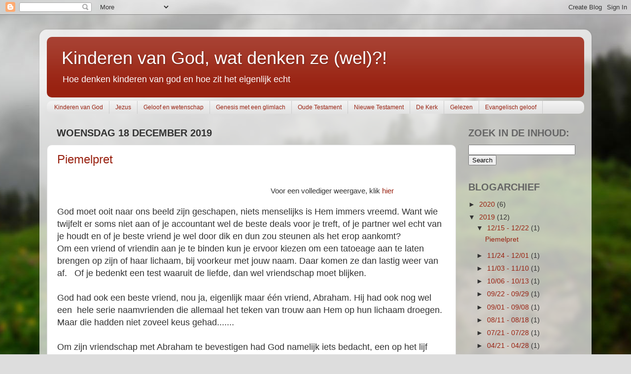

--- FILE ---
content_type: text/html; charset=UTF-8
request_url: https://kinderen-van-god.blogspot.com/2019/
body_size: 45805
content:
<!DOCTYPE html>
<html class='v2' dir='ltr' xmlns='http://www.w3.org/1999/xhtml' xmlns:b='http://www.google.com/2005/gml/b' xmlns:data='http://www.google.com/2005/gml/data' xmlns:expr='http://www.google.com/2005/gml/expr'>
<head>
<link href='https://www.blogger.com/static/v1/widgets/335934321-css_bundle_v2.css' rel='stylesheet' type='text/css'/>
<meta content='width=1100' name='viewport'/>
<meta content='text/html; charset=UTF-8' http-equiv='Content-Type'/>
<meta content='blogger' name='generator'/>
<link href='https://kinderen-van-god.blogspot.com/favicon.ico' rel='icon' type='image/x-icon'/>
<link href='https://kinderen-van-god.blogspot.com/2019/' rel='canonical'/>
<link rel="alternate" type="application/atom+xml" title="Kinderen van God, wat denken ze (wel)?! - Atom" href="https://kinderen-van-god.blogspot.com/feeds/posts/default" />
<link rel="alternate" type="application/rss+xml" title="Kinderen van God, wat denken ze (wel)?! - RSS" href="https://kinderen-van-god.blogspot.com/feeds/posts/default?alt=rss" />
<link rel="service.post" type="application/atom+xml" title="Kinderen van God, wat denken ze (wel)?! - Atom" href="https://www.blogger.com/feeds/1339917308193612250/posts/default" />
<!--Can't find substitution for tag [blog.ieCssRetrofitLinks]-->
<meta content='kinderen van god wat denken ze (wel) ?!' name='description'/>
<meta content='https://kinderen-van-god.blogspot.com/2019/' property='og:url'/>
<meta content='Kinderen van God, wat denken ze (wel)?!' property='og:title'/>
<meta content='kinderen van god wat denken ze (wel) ?!' property='og:description'/>
<title>Kinderen van God, wat denken ze (wel)?!: 2019</title>
<style id='page-skin-1' type='text/css'><!--
/*-----------------------------------------------
Blogger Template Style
Name:     Picture Window
Designer: Blogger
URL:      www.blogger.com
----------------------------------------------- */
/* Content
----------------------------------------------- */
body {
font: normal normal 15px Arial, Tahoma, Helvetica, FreeSans, sans-serif;
color: #333333;
background: #dddddd url(//themes.googleusercontent.com/image?id=1fupio4xM9eVxyr-k5QC5RiCJlYR35r9dXsp63RKsKt64v33poi2MvnjkX_1MULBY8BsT) repeat-x fixed bottom center;
}
html body .region-inner {
min-width: 0;
max-width: 100%;
width: auto;
}
.content-outer {
font-size: 90%;
}
a:link {
text-decoration:none;
color: #992211;
}
a:visited {
text-decoration:none;
color: #771100;
}
a:hover {
text-decoration:underline;
color: #cc4411;
}
.content-outer {
background: transparent url(//www.blogblog.com/1kt/transparent/white80.png) repeat scroll top left;
-moz-border-radius: 15px;
-webkit-border-radius: 15px;
-goog-ms-border-radius: 15px;
border-radius: 15px;
-moz-box-shadow: 0 0 3px rgba(0, 0, 0, .15);
-webkit-box-shadow: 0 0 3px rgba(0, 0, 0, .15);
-goog-ms-box-shadow: 0 0 3px rgba(0, 0, 0, .15);
box-shadow: 0 0 3px rgba(0, 0, 0, .15);
margin: 30px auto;
}
.content-inner {
padding: 15px;
}
/* Header
----------------------------------------------- */
.header-outer {
background: #992211 url(//www.blogblog.com/1kt/transparent/header_gradient_shade.png) repeat-x scroll top left;
_background-image: none;
color: #ffffff;
-moz-border-radius: 10px;
-webkit-border-radius: 10px;
-goog-ms-border-radius: 10px;
border-radius: 10px;
}
.Header img, .Header #header-inner {
-moz-border-radius: 10px;
-webkit-border-radius: 10px;
-goog-ms-border-radius: 10px;
border-radius: 10px;
}
.header-inner .Header .titlewrapper,
.header-inner .Header .descriptionwrapper {
padding-left: 30px;
padding-right: 30px;
}
.Header h1 {
font: normal normal 36px Arial, Tahoma, Helvetica, FreeSans, sans-serif;
text-shadow: 1px 1px 3px rgba(0, 0, 0, 0.3);
}
.Header h1 a {
color: #ffffff;
}
.Header .description {
font-size: 130%;
}
/* Tabs
----------------------------------------------- */
.tabs-inner {
margin: .5em 0 0;
padding: 0;
}
.tabs-inner .section {
margin: 0;
}
.tabs-inner .widget ul {
padding: 0;
background: #f5f5f5 url(//www.blogblog.com/1kt/transparent/tabs_gradient_shade.png) repeat scroll bottom;
-moz-border-radius: 10px;
-webkit-border-radius: 10px;
-goog-ms-border-radius: 10px;
border-radius: 10px;
}
.tabs-inner .widget li {
border: none;
}
.tabs-inner .widget li a {
display: inline-block;
padding: .5em 1em;
margin-right: 0;
color: #992211;
font: normal normal 12px Arial, Tahoma, Helvetica, FreeSans, sans-serif;
-moz-border-radius: 0 0 0 0;
-webkit-border-top-left-radius: 0;
-webkit-border-top-right-radius: 0;
-goog-ms-border-radius: 0 0 0 0;
border-radius: 0 0 0 0;
background: transparent none no-repeat scroll top left;
border-right: 1px solid #cccccc;
}
.tabs-inner .widget li:first-child a {
padding-left: 1.25em;
-moz-border-radius-topleft: 10px;
-moz-border-radius-bottomleft: 10px;
-webkit-border-top-left-radius: 10px;
-webkit-border-bottom-left-radius: 10px;
-goog-ms-border-top-left-radius: 10px;
-goog-ms-border-bottom-left-radius: 10px;
border-top-left-radius: 10px;
border-bottom-left-radius: 10px;
}
.tabs-inner .widget li.selected a,
.tabs-inner .widget li a:hover {
position: relative;
z-index: 1;
background: #ffffff url(//www.blogblog.com/1kt/transparent/tabs_gradient_shade.png) repeat scroll bottom;
color: #000000;
-moz-box-shadow: 0 0 0 rgba(0, 0, 0, .15);
-webkit-box-shadow: 0 0 0 rgba(0, 0, 0, .15);
-goog-ms-box-shadow: 0 0 0 rgba(0, 0, 0, .15);
box-shadow: 0 0 0 rgba(0, 0, 0, .15);
}
/* Headings
----------------------------------------------- */
h2 {
font: normal bold 10px normal 13px Arial, Tahoma, Helvetica, FreeSans, sans-serif;
text-transform: uppercase;
color: #666666;
margin: .5em 0;
}
/* Main
----------------------------------------------- */
.main-outer {
background: transparent none repeat scroll top center;
-moz-border-radius: 0 0 0 0;
-webkit-border-top-left-radius: 0;
-webkit-border-top-right-radius: 0;
-webkit-border-bottom-left-radius: 0;
-webkit-border-bottom-right-radius: 0;
-goog-ms-border-radius: 0 0 0 0;
border-radius: 0 0 0 0;
-moz-box-shadow: 0 0 0 rgba(0, 0, 0, .15);
-webkit-box-shadow: 0 0 0 rgba(0, 0, 0, .15);
-goog-ms-box-shadow: 0 0 0 rgba(0, 0, 0, .15);
box-shadow: 0 0 0 rgba(0, 0, 0, .15);
}
.main-inner {
padding: 15px 5px 20px;
}
.main-inner .column-center-inner {
padding: 0 0;
}
.main-inner .column-left-inner {
padding-left: 0;
}
.main-inner .column-right-inner {
padding-right: 0;
}
/* Posts
----------------------------------------------- */
h3.post-title {
margin: 0;
font: normal normal 24px Arial, Tahoma, Helvetica, FreeSans, sans-serif;
}
.comments h4 {
margin: 1em 0 0;
font: normal normal 24px Arial, Tahoma, Helvetica, FreeSans, sans-serif;
}
.date-header span {
color: #333333;
}
.post-outer {
background-color: #ffffff;
border: solid 1px #dddddd;
-moz-border-radius: 10px;
-webkit-border-radius: 10px;
border-radius: 10px;
-goog-ms-border-radius: 10px;
padding: 15px 20px;
margin: 0 -20px 20px;
}
.post-body {
line-height: 1.4;
font-size: 110%;
position: relative;
}
.post-header {
margin: 0 0 1.5em;
color: #999999;
line-height: 1.6;
}
.post-footer {
margin: .5em 0 0;
color: #999999;
line-height: 1.6;
}
#blog-pager {
font-size: 140%
}
#comments .comment-author {
padding-top: 1.5em;
border-top: dashed 1px #ccc;
border-top: dashed 1px rgba(128, 128, 128, .5);
background-position: 0 1.5em;
}
#comments .comment-author:first-child {
padding-top: 0;
border-top: none;
}
.avatar-image-container {
margin: .2em 0 0;
}
/* Comments
----------------------------------------------- */
.comments .comments-content .icon.blog-author {
background-repeat: no-repeat;
background-image: url([data-uri]);
}
.comments .comments-content .loadmore a {
border-top: 1px solid #cc4411;
border-bottom: 1px solid #cc4411;
}
.comments .continue {
border-top: 2px solid #cc4411;
}
/* Widgets
----------------------------------------------- */
.widget ul, .widget #ArchiveList ul.flat {
padding: 0;
list-style: none;
}
.widget ul li, .widget #ArchiveList ul.flat li {
border-top: dashed 1px #ccc;
border-top: dashed 1px rgba(128, 128, 128, .5);
}
.widget ul li:first-child, .widget #ArchiveList ul.flat li:first-child {
border-top: none;
}
.widget .post-body ul {
list-style: disc;
}
.widget .post-body ul li {
border: none;
}
/* Footer
----------------------------------------------- */
.footer-outer {
color:#eeeeee;
background: transparent url(//www.blogblog.com/1kt/transparent/black50.png) repeat scroll top left;
-moz-border-radius: 10px 10px 10px 10px;
-webkit-border-top-left-radius: 10px;
-webkit-border-top-right-radius: 10px;
-webkit-border-bottom-left-radius: 10px;
-webkit-border-bottom-right-radius: 10px;
-goog-ms-border-radius: 10px 10px 10px 10px;
border-radius: 10px 10px 10px 10px;
-moz-box-shadow: 0 0 0 rgba(0, 0, 0, .15);
-webkit-box-shadow: 0 0 0 rgba(0, 0, 0, .15);
-goog-ms-box-shadow: 0 0 0 rgba(0, 0, 0, .15);
box-shadow: 0 0 0 rgba(0, 0, 0, .15);
}
.footer-inner {
padding: 10px 5px 20px;
}
.footer-outer a {
color: #ffffdd;
}
.footer-outer a:visited {
color: #cccc99;
}
.footer-outer a:hover {
color: #ffffff;
}
.footer-outer .widget h2 {
color: #bbbbbb;
}
/* Mobile
----------------------------------------------- */
html body.mobile {
height: auto;
}
html body.mobile {
min-height: 480px;
background-size: 100% auto;
}
.mobile .body-fauxcolumn-outer {
background: transparent none repeat scroll top left;
}
html .mobile .mobile-date-outer, html .mobile .blog-pager {
border-bottom: none;
background: transparent none repeat scroll top center;
margin-bottom: 10px;
}
.mobile .date-outer {
background: transparent none repeat scroll top center;
}
.mobile .header-outer, .mobile .main-outer,
.mobile .post-outer, .mobile .footer-outer {
-moz-border-radius: 0;
-webkit-border-radius: 0;
-goog-ms-border-radius: 0;
border-radius: 0;
}
.mobile .content-outer,
.mobile .main-outer,
.mobile .post-outer {
background: inherit;
border: none;
}
.mobile .content-outer {
font-size: 100%;
}
.mobile-link-button {
background-color: #992211;
}
.mobile-link-button a:link, .mobile-link-button a:visited {
color: #ffffff;
}
.mobile-index-contents {
color: #333333;
}
.mobile .tabs-inner .PageList .widget-content {
background: #ffffff url(//www.blogblog.com/1kt/transparent/tabs_gradient_shade.png) repeat scroll bottom;
color: #000000;
}
.mobile .tabs-inner .PageList .widget-content .pagelist-arrow {
border-left: 1px solid #cccccc;
}
/* DROPDOWN MENU BY icanbuildablog.com */
.tabs-inner .widget ul#icbabdrop {
text-align: left;
display: inline;
margin: 0;
padding: 15px 4px 17px 0;
list-style: none;
border:none;
}
.tabs-inner .widget ul#icbabdrop li {
font-size: 12px/18px;
font-family: sans-serif; /* Font for the menu */
display: inline-block;
margin-right: -4px;
position: relative;
padding: 15px 30px;
background: #fff; /* background colour of the main menu */
float:none;
cursor: pointer;
-webkit-transition: all 0.2s;
-moz-transition: all 0.2s;
-ms-transition: all 0.2s;
-o-transition: all 0.2s;
transition: all 0.2s;
}
.tabs-inner .widget ul#icbabdrop li a {
padding:0;
font-family: sans-serif; /* Font for the menu links */
border:0;
}
.tabs-inner .widget ul#icbabdrop li:hover {
background: #555; /* background colour when you roll over a menu title */
color: #fff; /* font colour when you roll over a menu title */
}
.tabs-inner .widget ul#icbabdrop li:hover a {
background: transparent;
color: #fff; /* font colour when you roll over a menu title link */
}
.tabs-inner .widget ul#icbabdrop li ul {
z-index:1000;
border:none;
padding: 0;
position: absolute;
top: 45px;
left: 30px;
float:none;
width: 300px;
-webkit-box-shadow: none;
-moz-box-shadow: none;
box-shadow: none;
display: none;
opacity: 0;
visibility: hidden;
-webkit-transiton: opacity 0.2s;
-moz-transition: opacity 0.2s;
-ms-transition: opacity 0.2s;
-o-transition: opacity 0.2s;
-transition: opacity 0.2s;
}
.tabs-inner .widget ul#icbabdrop li ul li {
background: #555; /* background colour of the sub menu items */
display: block;
color: #fff; /* font colour of the sub menu items */
text-shadow: 0 -1px 0 #000;
}
ul#icbabdrop li ul li a{
color:#fff  /* link colour of the sub menu items */
}
.tabs-inner .widget ul#icbabdrop li ul li:hover {
background: #666; /* background colour when you roll over sub menu items */
}
.tabs-inner .widget ul#icbabdrop li:hover ul {
display: block;
opacity: 1;
visibility: visible;
}
--></style>
<style id='template-skin-1' type='text/css'><!--
body {
min-width: 1120px;
}
.content-outer, .content-fauxcolumn-outer, .region-inner {
min-width: 1120px;
max-width: 1120px;
_width: 1120px;
}
.main-inner .columns {
padding-left: 0px;
padding-right: 260px;
}
.main-inner .fauxcolumn-center-outer {
left: 0px;
right: 260px;
/* IE6 does not respect left and right together */
_width: expression(this.parentNode.offsetWidth -
parseInt("0px") -
parseInt("260px") + 'px');
}
.main-inner .fauxcolumn-left-outer {
width: 0px;
}
.main-inner .fauxcolumn-right-outer {
width: 260px;
}
.main-inner .column-left-outer {
width: 0px;
right: 100%;
margin-left: -0px;
}
.main-inner .column-right-outer {
width: 260px;
margin-right: -260px;
}
#layout {
min-width: 0;
}
#layout .content-outer {
min-width: 0;
width: 800px;
}
#layout .region-inner {
min-width: 0;
width: auto;
}
--></style>
<link href='https://www.blogger.com/dyn-css/authorization.css?targetBlogID=1339917308193612250&amp;zx=1ff87233-9a0a-414c-b5ee-61f27b1200a2' media='none' onload='if(media!=&#39;all&#39;)media=&#39;all&#39;' rel='stylesheet'/><noscript><link href='https://www.blogger.com/dyn-css/authorization.css?targetBlogID=1339917308193612250&amp;zx=1ff87233-9a0a-414c-b5ee-61f27b1200a2' rel='stylesheet'/></noscript>
<meta name='google-adsense-platform-account' content='ca-host-pub-1556223355139109'/>
<meta name='google-adsense-platform-domain' content='blogspot.com'/>

<!-- data-ad-client=ca-pub-6523047120157884 -->

</head>
<body class='loading variant-shade'>
<div class='navbar section' id='navbar' name='Navbar'><div class='widget Navbar' data-version='1' id='Navbar1'><script type="text/javascript">
    function setAttributeOnload(object, attribute, val) {
      if(window.addEventListener) {
        window.addEventListener('load',
          function(){ object[attribute] = val; }, false);
      } else {
        window.attachEvent('onload', function(){ object[attribute] = val; });
      }
    }
  </script>
<div id="navbar-iframe-container"></div>
<script type="text/javascript" src="https://apis.google.com/js/platform.js"></script>
<script type="text/javascript">
      gapi.load("gapi.iframes:gapi.iframes.style.bubble", function() {
        if (gapi.iframes && gapi.iframes.getContext) {
          gapi.iframes.getContext().openChild({
              url: 'https://www.blogger.com/navbar/1339917308193612250?origin\x3dhttps://kinderen-van-god.blogspot.com',
              where: document.getElementById("navbar-iframe-container"),
              id: "navbar-iframe"
          });
        }
      });
    </script><script type="text/javascript">
(function() {
var script = document.createElement('script');
script.type = 'text/javascript';
script.src = '//pagead2.googlesyndication.com/pagead/js/google_top_exp.js';
var head = document.getElementsByTagName('head')[0];
if (head) {
head.appendChild(script);
}})();
</script>
</div></div>
<div class='body-fauxcolumns'>
<div class='fauxcolumn-outer body-fauxcolumn-outer'>
<div class='cap-top'>
<div class='cap-left'></div>
<div class='cap-right'></div>
</div>
<div class='fauxborder-left'>
<div class='fauxborder-right'></div>
<div class='fauxcolumn-inner'>
</div>
</div>
<div class='cap-bottom'>
<div class='cap-left'></div>
<div class='cap-right'></div>
</div>
</div>
</div>
<div class='content'>
<div class='content-fauxcolumns'>
<div class='fauxcolumn-outer content-fauxcolumn-outer'>
<div class='cap-top'>
<div class='cap-left'></div>
<div class='cap-right'></div>
</div>
<div class='fauxborder-left'>
<div class='fauxborder-right'></div>
<div class='fauxcolumn-inner'>
</div>
</div>
<div class='cap-bottom'>
<div class='cap-left'></div>
<div class='cap-right'></div>
</div>
</div>
</div>
<div class='content-outer'>
<div class='content-cap-top cap-top'>
<div class='cap-left'></div>
<div class='cap-right'></div>
</div>
<div class='fauxborder-left content-fauxborder-left'>
<div class='fauxborder-right content-fauxborder-right'></div>
<div class='content-inner'>
<header>
<div class='header-outer'>
<div class='header-cap-top cap-top'>
<div class='cap-left'></div>
<div class='cap-right'></div>
</div>
<div class='fauxborder-left header-fauxborder-left'>
<div class='fauxborder-right header-fauxborder-right'></div>
<div class='region-inner header-inner'>
<div class='header section' id='header' name='Koptekst'><div class='widget Header' data-version='1' id='Header1'>
<div id='header-inner'>
<div class='titlewrapper'>
<h1 class='title'>
<a href='https://kinderen-van-god.blogspot.com/'>
Kinderen van God, wat denken ze (wel)?!
</a>
</h1>
</div>
<div class='descriptionwrapper'>
<p class='description'><span>Hoe denken kinderen van god en hoe zit het eigenlijk echt</span></p>
</div>
</div>
</div></div>
</div>
</div>
<div class='header-cap-bottom cap-bottom'>
<div class='cap-left'></div>
<div class='cap-right'></div>
</div>
</div>
</header>
<div class='tabs-outer'>
<div class='tabs-cap-top cap-top'>
<div class='cap-left'></div>
<div class='cap-right'></div>
</div>
<div class='fauxborder-left tabs-fauxborder-left'>
<div class='fauxborder-right tabs-fauxborder-right'></div>
<div class='region-inner tabs-inner'>
<div class='tabs section' id='crosscol' name='Alle kolommen'><div class='widget PageList' data-version='1' id='PageList1'>
<div class='widget-content'>
<ul>
<li>
<a href='https://kinderen-van-god.blogspot.com/p/home_12.html'>Kinderen van God</a>
</li>
<li>
<a href='https://kinderen-van-god.blogspot.com/p/jezus_79.html'>Jezus</a>
</li>
<li>
<a href='https://kinderen-van-god.blogspot.com/p/geloof-en-wetenschap.html'>Geloof en wetenschap</a>
</li>
<li>
<a href='https://kinderen-van-god.blogspot.com/p/genesis-met-een-glimlach.html'>Genesis met een glimlach</a>
</li>
<li>
<a href='https://kinderen-van-god.blogspot.com/p/oude-testament.html'>Oude Testament</a>
</li>
<li>
<a href='https://kinderen-van-god.blogspot.com/p/nieuwe-testament.html'>Nieuwe Testament</a>
</li>
<li>
<a href='https://kinderen-van-god.blogspot.com/p/de-kerk.html'>De Kerk</a>
</li>
<li>
<a href='https://kinderen-van-god.blogspot.com/p/gelezen.html'>Gelezen</a>
</li>
<li>
<a href='https://kinderen-van-god.blogspot.com/p/blog-page.html'>Evangelisch geloof</a>
</li>
</ul>
<div class='clear'></div>
</div>
</div>
</div>
<div class='tabs no-items section' id='crosscol-overflow' name='Cross-Column 2'></div>
</div>
</div>
<div class='tabs-cap-bottom cap-bottom'>
<div class='cap-left'></div>
<div class='cap-right'></div>
</div>
</div>
<div class='main-outer'>
<div class='main-cap-top cap-top'>
<div class='cap-left'></div>
<div class='cap-right'></div>
</div>
<div class='fauxborder-left main-fauxborder-left'>
<div class='fauxborder-right main-fauxborder-right'></div>
<div class='region-inner main-inner'>
<div class='columns fauxcolumns'>
<div class='fauxcolumn-outer fauxcolumn-center-outer'>
<div class='cap-top'>
<div class='cap-left'></div>
<div class='cap-right'></div>
</div>
<div class='fauxborder-left'>
<div class='fauxborder-right'></div>
<div class='fauxcolumn-inner'>
</div>
</div>
<div class='cap-bottom'>
<div class='cap-left'></div>
<div class='cap-right'></div>
</div>
</div>
<div class='fauxcolumn-outer fauxcolumn-left-outer'>
<div class='cap-top'>
<div class='cap-left'></div>
<div class='cap-right'></div>
</div>
<div class='fauxborder-left'>
<div class='fauxborder-right'></div>
<div class='fauxcolumn-inner'>
</div>
</div>
<div class='cap-bottom'>
<div class='cap-left'></div>
<div class='cap-right'></div>
</div>
</div>
<div class='fauxcolumn-outer fauxcolumn-right-outer'>
<div class='cap-top'>
<div class='cap-left'></div>
<div class='cap-right'></div>
</div>
<div class='fauxborder-left'>
<div class='fauxborder-right'></div>
<div class='fauxcolumn-inner'>
</div>
</div>
<div class='cap-bottom'>
<div class='cap-left'></div>
<div class='cap-right'></div>
</div>
</div>
<!-- corrects IE6 width calculation -->
<div class='columns-inner'>
<div class='column-center-outer'>
<div class='column-center-inner'>
<div class='main section' id='main' name='Algemeen'><div class='widget Blog' data-version='1' id='Blog1'>
<div class='blog-posts hfeed'>

          <div class="date-outer">
        
<h2 class='date-header'><span>woensdag 18 december 2019</span></h2>

          <div class="date-posts">
        
<div class='post-outer'>
<div class='post hentry uncustomized-post-template' itemprop='blogPost' itemscope='itemscope' itemtype='http://schema.org/BlogPosting'>
<meta content='https://blogger.googleusercontent.com/img/b/R29vZ2xl/AVvXsEghir8MrRuhBtACLtmo7E2yqIV6mEze9pi1YN06FNC_9oAJZgY-Q5m7eGQQz4XQcSKkmPP9vEioNiV-XtvRZEQl3tUkL81ygFMUYn4fwRrGhaHb_-h3w9J1pXWImV7plrLXcaIjadE9rIM/s1600/afrikaansshoutsnijwerk.jpg' itemprop='image_url'/>
<meta content='1339917308193612250' itemprop='blogId'/>
<meta content='8576146069409495878' itemprop='postId'/>
<a name='8576146069409495878'></a>
<h3 class='post-title entry-title' itemprop='name'>
<a href='https://kinderen-van-god.blogspot.com/2019/12/piemelpret.html'>Piemelpret</a>
</h3>
<div class='post-header'>
<div class='post-header-line-1'></div>
</div>
<div class='post-body entry-content' id='post-body-8576146069409495878' itemprop='articleBody'>
<br />
<div style="text-align: center;">
<span style="text-align: right;">&nbsp; &nbsp; &nbsp; &nbsp; &nbsp; &nbsp; &nbsp; &nbsp; &nbsp; &nbsp; &nbsp; &nbsp; &nbsp; &nbsp; &nbsp; &nbsp; &nbsp; &nbsp; &nbsp; &nbsp; &nbsp; &nbsp; &nbsp; &nbsp; &nbsp; &nbsp; &nbsp; &nbsp; &nbsp; &nbsp; &nbsp; &nbsp; &nbsp; &nbsp; &nbsp; &nbsp; &nbsp; &nbsp; &nbsp; &nbsp; &nbsp; Voor een vollediger weergave, klik&nbsp;</span><a href="https://kinderen-van-god.blogspot.com/2019/12/piemelpret.html" target="_blank">hier</a></div>
<br />
<span style="font-size: medium;"><span style="font-size: large;">God moet ooit naar ons beeld zijn geschapen, niets menselijks is Hem immers vreemd. Want wie twijfelt er soms niet aan of je accountant wel de beste deals voor je treft, of je partner wel echt van je houdt en of je beste vriend je wel door dik en dun zou steunen als het erop aankomt?</span></span><br />
<div class="MsoNormal">
<span style="font-size: large;">Om een vriend of vriendin aan je te binden kun je ervoor kiezen om een tatoeage aan te laten brengen op zijn of haar lichaam, bij voorkeur met jouw naam. Daar komen ze dan lastig weer van af.&nbsp; &nbsp;</span><span style="font-size: large;">Of je bedenkt een test waaruit de liefde, dan wel vriendschap moet blijken.</span></div>
<div class="MsoNormal">
<span style="font-size: large;"><br />
</span></div>
<div class="MsoNormal">
<span style="font-size: large;">God had ook een beste vriend, nou ja, eigenlijk maar één vriend, Abraham. Hij had ook nog wel een<span style="mso-spacerun: yes;">&nbsp; </span>hele serie naamvrienden die allemaal het teken van trouw aan Hem op hun lichaam droegen. Maar die hadden niet zoveel keus gehad....... <o:p></o:p></span></div>
<div class="MsoNormal">
<span style="font-size: large;"><br />
</span></div>
<div class="MsoNormal">
<span style="font-size: large;">Om zijn vriendschap met Abraham te bevestigen had God namelijk iets bedacht, een op het lijf gekerfd teken van eeuwige trouw: Laat Abraham maar een stukje van zijn piemel opofferen, gewoon die voorhuid wegknippen als teken van verbondenheid. <o:p></o:p></span></div>
<div class="MsoNormal">
<span style="font-size: large;"><br />
</span></div>
<div class="MsoNormal">
<i><span style="font-size: large;">Genesis 17:<span style="mso-spacerun: yes;">&nbsp; </span>NBG51<o:p></o:p></span></i></div>
<div class="MsoNormal">
<span style="font-size: large;"><span class="v01710"><i><sup><span style="background: white; color: #464745; font-family: arial, sans-serif; line-height: 107%;">10&nbsp;</span></sup></i></span><span class="v01710"><i><span style="background: white; color: #464745; font-family: arial, sans-serif; line-height: 107%;">Dit is mijn &#8203;</span></i></span><span class="highlight"><i><span style="background: white; color: #464745; font-family: arial, sans-serif; line-height: 107%;">verbond</span></i></span><span class="v01710"><i><span style="background: white; color: #464745; font-family: arial, sans-serif; line-height: 107%;">, dat gij zult houden tussen Mij en u en uw nageslacht: dat bij u al wat mannelijk is &#8203;</span></i></span><span class="highlight"><i><span style="background: white; color: #464745; font-family: arial, sans-serif; line-height: 107%;">besneden</span></i></span><span class="v01710"><i><span style="background: white; color: #464745; font-family: arial, sans-serif; line-height: 107%;">&#8203; worde;&nbsp;</span></i></span><span class="v01711"><i><sup><span style="background: white; color: #464745; font-family: arial, sans-serif; line-height: 107%;">11</span></sup></i></span><span class="v01711"><i><span style="background: white; color: #464745; font-family: arial, sans-serif; line-height: 107%;">gij zult het vlees van uw voorhuid laten &#8203;</span></i></span><span class="highlight"><i><span style="background: white; color: #464745; font-family: arial, sans-serif; line-height: 107%;">besnijden</span></i></span><span class="v01711"><i><span style="background: white; color: #464745; font-family: arial, sans-serif; line-height: 107%;">, en dat zal tot een teken van het &#8203;</span></i></span><span class="highlight"><i><span style="background: white; color: #464745; font-family: arial, sans-serif; line-height: 107%;">verbond</span></i></span><span class="v01711"><i><span style="background: white; color: #464745; font-family: arial, sans-serif; line-height: 107%;">&#8203; zijn tussen Mij en u.&nbsp;<o:p></o:p></span></i></span></span></div>
<div class="MsoNormal">
<span style="font-size: large;"><br />
</span></div>
<div class="MsoNormal">
<span style="font-size: large;">Gelijk dus ook maar voor alle mannetjes in zijn huishouding inclusief de menselijke &#8220;spullen&#8221;, zijn mannelijke slaven. Dat worden dan wel naamvrienden, maar goed..... :<o:p></o:p></span></div>
<div class="MsoNormal">
<br /></div>
<div class="MsoNormal">
<span style="font-size: large;"><span class="v01712"><i><sup><span style="background: white; color: #464745; font-family: arial, sans-serif; line-height: 107%;">12&nbsp;</span></sup></i></span><span class="v01712"><i><span style="background: white; color: #464745; font-family: arial, sans-serif; line-height: 107%;">Wie acht dagen oud is, zal bij u &#8203;</span></i></span><span class="highlight"><i><span style="background: white; color: #464745; font-family: arial, sans-serif; line-height: 107%;">besneden</span></i></span><span class="v01712"><i><span style="background: white; color: #464745; font-family: arial, sans-serif; line-height: 107%;">&#8203; worden, al wat mannelijk is in uw geslachten: zowel wie in uw &#8203;</span></i></span><span class="highlight"><i><span style="background: white; color: #464745; font-family: arial, sans-serif; line-height: 107%;">huis</span></i></span><span class="v01712"><i><span style="background: white; color: #464745; font-family: arial, sans-serif; line-height: 107%;">&#8203; geboren is, als wie van enige &#8203;</span></i></span><span class="highlight"><i><span style="background: white; color: #464745; font-family: arial, sans-serif; line-height: 107%;">vreemdeling</span></i></span><span class="v01712"><i><span style="background: white; color: #464745; font-family: arial, sans-serif; line-height: 107%;">&#8203; voor &#8203;</span></i></span><span class="highlight"><i><span style="background: white; color: #464745; font-family: arial, sans-serif; line-height: 107%;">geld</span></i></span><span class="v01712"><i><span style="background: white; color: #464745; font-family: arial, sans-serif; line-height: 107%;">&#8203; is gekocht, doch niet van uw nageslacht is.&nbsp;</span></i></span><span class="v01713"><i><sup><span style="background: white; color: #464745; font-family: arial, sans-serif; line-height: 107%;">13&nbsp;</span></sup></i></span><span class="v01713"><i><span style="background: white; color: #464745; font-family: arial, sans-serif; line-height: 107%;">Wie in uw &#8203;</span></i></span><span class="highlight"><i><span style="background: white; color: #464745; font-family: arial, sans-serif; line-height: 107%;">huis</span></i></span><span class="v01713"><i><span style="background: white; color: #464745; font-family: arial, sans-serif; line-height: 107%;">&#8203; geboren is en wie door u voor &#8203;</span></i></span><span class="highlight"><i><span style="background: white; color: #464745; font-family: arial, sans-serif; line-height: 107%;">geld</span></i></span><span class="v01713"><i><span style="background: white; color: #464745; font-family: arial, sans-serif; line-height: 107%;">&#8203; gekocht is, moet voorzeker &#8203;</span></i></span><span class="highlight"><i><span style="background: white; color: #464745; font-family: arial, sans-serif; line-height: 107%;">besneden</span></i></span><span class="v01713"><i><span style="background: white; color: #464745; font-family: arial, sans-serif; line-height: 107%;">&#8203; worden; zo zal mijn &#8203;</span></i></span><span class="highlight"><i><span style="background: white; color: #464745; font-family: arial, sans-serif; line-height: 107%;">verbond</span></i></span><span class="v01713"><i><span style="background: white; color: #464745; font-family: arial, sans-serif; line-height: 107%;">&#8203; in uw vlees zijn tot een eeuwig &#8203;</span></i></span><span class="highlight"><i><span style="background: white; color: #464745; font-family: arial, sans-serif; line-height: 107%;">verbond</span></i></span><span class="v01713"><i><span style="background: white; color: #464745; font-family: arial, sans-serif; line-height: 107%;">.&nbsp;<o:p></o:p></span></i></span></span></div>
<div class="MsoNormal">
<span style="font-size: large;"><span class="v01713"><i><span style="background: white; color: #464745; font-family: arial, sans-serif; line-height: 107%;"><br />
</span></i></span></span></div>
<div class="MsoNormal">
<span style="font-size: large;">Je vraagt je af hoe dat gegaan is. Mozes, de biograaf van Abraham rept er niet over, maar je kunt je allerlei scenario&#8217;s voorstellen. Het zou wel eens, inclusief de slaven om een paar honderd man hebben kunnen gaan. Abraham was ook een krijgsheer en vocht met zijn slavenleger stammenoorlogen uit. <o:p></o:p></span></div>
<div class="MsoNormal">
<span style="font-size: large;"><br />
</span></div>
<div class="MsoNormal">
<span style="font-size: large;">Waarschijnlijk in één keer aanpakken, aan de lopende band afhandelen. Alle mannen op een rij met hun piemel in de hand. Abraham eerst, bij hemzelf, met een scherp stuk steen of bamboereep of wat voor messen ze toen ook maar hadden. Probeert zijn pijn te onderdrukken. Dat duurt lang en moet efficiënter...&nbsp; &nbsp; Hoe dan?<o:p></o:p></span><br />
<span style="font-size: large;"><br />
</span> <br />
<div class="separator" style="clear: both; text-align: center;">
<a href="https://blogger.googleusercontent.com/img/b/R29vZ2xl/AVvXsEghir8MrRuhBtACLtmo7E2yqIV6mEze9pi1YN06FNC_9oAJZgY-Q5m7eGQQz4XQcSKkmPP9vEioNiV-XtvRZEQl3tUkL81ygFMUYn4fwRrGhaHb_-h3w9J1pXWImV7plrLXcaIjadE9rIM/s1600/afrikaansshoutsnijwerk.jpg" style="clear: right; float: right; margin-bottom: 1em; margin-left: 1em;"><img border="0" data-original-height="127" data-original-width="169" src="https://blogger.googleusercontent.com/img/b/R29vZ2xl/AVvXsEghir8MrRuhBtACLtmo7E2yqIV6mEze9pi1YN06FNC_9oAJZgY-Q5m7eGQQz4XQcSKkmPP9vEioNiV-XtvRZEQl3tUkL81ygFMUYn4fwRrGhaHb_-h3w9J1pXWImV7plrLXcaIjadE9rIM/s1600/afrikaansshoutsnijwerk.jpg" /></a></div>
<span style="font-size: large;">God had ooit nog eens een aantal krachtige kerels uit donker Afrika voor Abraham aangekocht. </span><span style="font-size: large;">&nbsp;</span><span style="font-size: large;">Handige jongens bedreven in de houtsnijkunst. Die dan maar tot Piemelpieten promoveren.</span><span style="font-size: large;">&nbsp; </span><span style="font-size: large;">Eerst bij zichzelf oefenen en daarna de rest aanpakken. Om het wondvocht weg te vegen werden ook nog een paar Veegpieten aangesteld. </span><span style="font-size: large;">&nbsp;</span><span style="font-size: large;">Dan dus aan de slag!</span></div>
<div class="MsoNormal">
<span style="font-size: large;"><br />
</span></div>
<div class="MsoNormal">
<span style="font-size: large;">Naarmate de Piemelpieten dichterbij kwamen werden die piemels steeds kleiner en schrompelden verder in elkaar. Bij de laatste moest er zelfs naar gezocht worden!!<o:p></o:p></span></div>
<div class="MsoNormal">
<span style="font-size: large;"><br />
</span></div>
<div class="MsoNormal">
<span style="font-size: large;">Het moet een bloedige boel geweest zijn en waar ze die voorhuiden gelaten hebben is onbekend. Er werd toen ook nog niet gescheiden ingezameld en er was nog geen bio-container. Waarschijnlijk werden ze voor de leeuwen geworpen. Dat trucje haalde God wel vaker uit.<span style="mso-spacerun: yes;">&nbsp; </span>Probleem was wel dat die leeuwen de smaak te pakken kregen en er gaan verhalen rond dat toen de eerste eunuchen zijn ontstaan!!!<o:p></o:p></span></div>
<div class="MsoNormal">
<span style="font-size: large;"><br />
</span></div>
<div class="MsoNormal">
<span style="font-size: large;">Abraham heeft zich vast wel eens afgevraagd of God zelf ook een piemel had die besneden kon worden, hij was immers volgens Zijn vriend naar Zijn beeld geschapen. Maar goed, dat vraag je God natuurlijk zomaar niet. En de vrouwen die hadden maar weer mazzel, die hebben mooi een paar weken rust gehad.<span style="mso-spacerun: yes;">&nbsp;&nbsp;</span></span></div>
<div class="MsoNormal">
<span style="font-size: large;">Waren die trouwens ook volgens God naar Zijn beeld geschapen? Was God dan eigenlijk transgender? Dat zou wel mooi zijn voor de LBGT- of zowaar de <a href="https://nos.nl/op3/artikel/2137145-lgbt-kennen-we-nu-wel-maar-wat-is-lgbtqiap.html"><span style="background: white; font-family: helvetica, sans-serif; line-height: 107%;">LGBTQIAP</span></a><span style="background: white; color: #333333; font-family: helvetica, sans-serif; line-height: 107%;">-</span>gemeenschap.<o:p></o:p></span></div>
<div class="MsoNormal">
<span style="font-size: large;"><br />
</span></div>
<div class="MsoNormal">
<span style="font-size: large;">Maar goed, dan kan je vriend of vriendin wel een tatoeage met jouw naam op het lijf hebben of als bewijs van trouw aan Jou besneden zijn, dat bekent nog niet dat je volledig op die persoon aankunt.<o:p></o:p></span></div>
<div class="MsoNormal">
<span style="font-size: large;"><br />
</span></div>
<div class="MsoNormal">
<span style="font-size: large;">God vroeg zich dat bij Abraham ook regelmatig weer af. Hij werd er zelfs een beetje gek van en kwam toen met een uiterst bizar idee. Als Abraham nu bereid was zijn zoon, die Isaak, als brandoffer op te offeren, dan ...<o:p></o:p></span></div>
<div class="MsoNormal">
<span style="font-size: large;"><br />
</span></div>
<div class="MsoNormal">
<span style="font-size: large;">God hield van brandoffers, want als Abraham weer eens een lam of ander dier op een soort altaar legde en daar liet verbranden (wellicht met wierook en wiet ook), dan rook dat zo lekker. Daar raakte Hij altijd een beetje high van en gaf Hem steeds weer een goed humeur en dan werd hij ook heel aardig voor Abraham en gaf Hij hem nog meer spullen, ook levende spullen zoals slaven en slavinnen.<o:p></o:p></span></div>
<div style="text-align: center;">
<br />
<br /></div>
<div class="MsoNormal">
<span style="font-size: large;">Nou was God ook weer niet echt van plan het hele proces te voltooien, maar wel als test, gewoon om maar eens te zien hoever Abraham bereid was voor Hem te gaan:<o:p></o:p></span><br />
<span style="font-size: large;"><br />
</span></div>
<div class="MsoNormal">
<span class="c"><i><span style="background: white; color: #464745; font-family: arial, sans-serif; line-height: 107%;"><span style="font-size: large;">22 NBG51<o:p></o:p></span></span></i></span></div>
<div class="MsoNormal">
<span style="font-size: large;"><span class="v0221"><i><sup><span style="background: white; color: #464745; font-family: arial, sans-serif; line-height: 107%;">1 </span></sup></i></span><span class="v0221"><i><span style="background: white; color: #464745; font-family: arial, sans-serif; line-height: 107%;">Enige tijd later stelde God &#8203;</span></i></span><span class="em"><i><u><span style="background: white; color: #464745; font-family: arial, sans-serif; line-height: 107%;">A</span></u></i></span><span class="highlight"><i><span style="background: white; color: #464745; font-family: arial, sans-serif; line-height: 107%;">braham</span></i></span><span class="v0221"><i><span style="background: white; color: #464745; font-family: arial, sans-serif; line-height: 107%;">&#8203; op de proef. &#8216;</span></i></span><span class="em"><i><u><span style="background: white; color: #464745; font-family: arial, sans-serif; line-height: 107%;">A</span></u></i></span><span class="highlight"><i><span style="background: white; color: #464745; font-family: arial, sans-serif; line-height: 107%;">braham</span></i></span><span class="v0221"><i><span style="background: white; color: #464745; font-family: arial, sans-serif; line-height: 107%;">!&#8217; zei hij. &#8216;Ik luister,&#8217; antwoordde &#8203;</span></i></span><span class="em"><i><u><span style="background: white; color: #464745; font-family: arial, sans-serif; line-height: 107%;">A</span></u></i></span><span class="highlight"><i><span style="background: white; color: #464745; font-family: arial, sans-serif; line-height: 107%;">braham</span></i></span><span class="v0221"><i><span style="background: white; color: #464745; font-family: arial, sans-serif; line-height: 107%;">.&nbsp;</span></i></span><span class="v0222"><i><sup><span style="background: white; color: #464745; font-family: arial, sans-serif; line-height: 107%;">2</span></sup></i></span><span class="v0222"><i><span style="background: white; color: #464745; font-family: arial, sans-serif; line-height: 107%;">&#8216;Roep je zoon, je enige, van wie je zoveel houdt, &#8203;</span></i></span><span class="em"><i><u><span style="background: white; color: #464745; font-family: arial, sans-serif; line-height: 107%;">I</span></u></i></span><span class="highlight"><i><span style="background: white; color: #464745; font-family: arial, sans-serif; line-height: 107%;">saak</span></i></span><span class="v0222"><i><span style="background: white; color: #464745; font-family: arial, sans-serif; line-height: 107%;">, en ga met hem naar het gebied waarin de M</span></i></span><span class="em"><i><u><span style="background: white; color: #464745; font-family: arial, sans-serif; line-height: 107%;">o</span></u></i></span><span class="v0222"><i><span style="background: white; color: #464745; font-family: arial, sans-serif; line-height: 107%;">ria ligt. Daar moet je hem &#8203;</span></i></span><span class="highlight"><i><span style="background: white; color: #464745; font-family: arial, sans-serif; line-height: 107%;">offeren</span></i></span><span class="v0222"><i><span style="background: white; color: #464745; font-family: arial, sans-serif; line-height: 107%;">&#8203; op een berg die ik je wijzen zal.&#8217;</span></i></span><i><o:p></o:p></i></span><br />
<span style="font-size: large;"><span class="v0222"><i><span style="background: white; color: #464745; font-family: arial, sans-serif; line-height: 107%;"><br />
</span></i></span></span></div>
<div class="MsoNormal">
<span style="font-size: large;">Abraham laat er geen gras over groeien maar gaat de volgende morgen al vroeg op stap:<o:p></o:p></span><br />
<span style="font-size: large;"><br />
</span></div>
<div class="MsoNormal">
<span style="font-size: large;"><span class="v0223"><i><sup><span style="background: white; color: #464745; font-family: arial, sans-serif; line-height: 107%;">3<span style="mso-spacerun: yes;">&nbsp;&nbsp; </span></span></sup></i></span><span class="v0223"><i><span style="background: white; color: #464745; font-family: arial, sans-serif; line-height: 107%;">De volgende morgen stond &#8203;</span></i></span><span class="em"><i><u><span style="background: white; color: #464745; font-family: arial, sans-serif; line-height: 107%;">A</span></u></i></span><span class="highlight"><i><span style="background: white; color: #464745; font-family: arial, sans-serif; line-height: 107%;">braham</span></i></span><span class="v0223"><i><span style="background: white; color: #464745; font-family: arial, sans-serif; line-height: 107%;">&#8203; vroeg op. Hij zadelde zijn ezel, nam twee van zijn knechten en zijn zoon &#8203;</span></i></span><span class="em"><i><u><span style="background: white; color: #464745; font-family: arial, sans-serif; line-height: 107%;">I</span></u></i></span><span class="highlight"><i><span style="background: white; color: #464745; font-family: arial, sans-serif; line-height: 107%;">saak</span></i></span><span class="v0223"><i><span style="background: white; color: #464745; font-family: arial, sans-serif; line-height: 107%;">&#8203; met zich mee, hakte hout voor het &#8203;</span></i></span><span class="highlight"><i><span style="background: white; color: #464745; font-family: arial, sans-serif; line-height: 107%;">offer</span></i></span><span class="v0223"><i><span style="background: white; color: #464745; font-family: arial, sans-serif; line-height: 107%;">&#8203; en ging op &#8203;</span></i></span><span class="highlight"><i><span style="background: white; color: #464745; font-family: arial, sans-serif; line-height: 107%;">weg</span></i></span><span class="v0223"><i><span style="background: white; color: #464745; font-family: arial, sans-serif; line-height: 107%;">&#8203; naar de plaats waarover God had gesproken.&nbsp;</span></i></span><span class="v0224"><i><sup><span style="background: white; color: #464745; font-family: arial, sans-serif; line-height: 107%;">4&nbsp;</span></sup></i></span><span class="v0224"><i><span style="background: white; color: #464745; font-family: arial, sans-serif; line-height: 107%;">Op de derde dag zag &#8203;</span></i></span><span class="em"><i><u><span style="background: white; color: #464745; font-family: arial, sans-serif; line-height: 107%;">A</span></u></i></span><span class="highlight"><i><span style="background: white; color: #464745; font-family: arial, sans-serif; line-height: 107%;">braham</span></i></span><span class="v0224"><i><span style="background: white; color: #464745; font-family: arial, sans-serif; line-height: 107%;">&#8203; die plaats in de verte liggen.&nbsp;</span></i></span><span class="v0225"><i><sup><span style="background: white; color: #464745; font-family: arial, sans-serif; line-height: 107%;">5&nbsp;</span></sup></i></span><span class="v0225"><i><span style="background: white; color: #464745; font-family: arial, sans-serif; line-height: 107%;">Toen zei hij tegen de knechten: &#8216;Blijven jullie hier met de ezel. Ikzelf ga met de jongen verder om daarginds neer te knielen. Daarna komen we naar jullie terug.&#8217;&nbsp;</span></i></span><span class="v0226"><i><sup><span style="background: white; color: #464745; font-family: arial, sans-serif; line-height: 107%;">6&nbsp;</span></sup></i></span><span class="v0226"><i><span style="background: white; color: #464745; font-family: arial, sans-serif; line-height: 107%;">Hij pakte het hout voor het &#8203;</span></i></span><span class="highlight"><i><span style="background: white; color: #464745; font-family: arial, sans-serif; line-height: 107%;">offer</span></i></span><span class="v0226"><i><span style="background: white; color: #464745; font-family: arial, sans-serif; line-height: 107%;">, legde het op de schouders van zijn zoon &#8203;</span></i></span><span class="em"><i><u><span style="background: white; color: #464745; font-family: arial, sans-serif; line-height: 107%;">I</span></u></i></span><span class="highlight"><i><span style="background: white; color: #464745; font-family: arial, sans-serif; line-height: 107%;">saak</span></i></span><span class="v0226"><i><span style="background: white; color: #464745; font-family: arial, sans-serif; line-height: 107%;">&#8203; en nam zelf het vuur en het mes.</span></i></span><o:p></o:p></span><br />
<span style="font-size: large;"><span class="v0226"><i><span style="background: white; color: #464745; font-family: arial, sans-serif; line-height: 107%;"><br />
</span></i></span></span></div>
<div class="MsoNormal">
<span style="font-size: large;">Waar ze het onderweg over gehad hebben, weten we niet, maar toen ze dicht bij de berg Moria waren, begon de zoon toch vragen te stellen:<o:p></o:p></span><br />
<span style="font-size: large;"><br />
</span></div>
<div class="MsoNormal">
<span style="font-size: large;"><span class="v0226"><i><span style="background: white; color: #464745; font-family: arial, sans-serif; line-height: 107%;">&nbsp;</span></i></span><span class="v0227"><i><sup><span style="background: white; color: #464745; font-family: arial, sans-serif; line-height: 107%;">7</span></sup></i></span><span class="v0227"><i><span style="background: white; color: #464745; font-family: arial, sans-serif; line-height: 107%;">&#8216; Vader,&#8217; zei &#8203;</span></i></span><span class="em"><i><u><span style="background: white; color: #464745; font-family: arial, sans-serif; line-height: 107%;">I</span></u></i></span><span class="highlight"><i><span style="background: white; color: #464745; font-family: arial, sans-serif; line-height: 107%;">saak</span></i></span><span class="v0227"><i><span style="background: white; color: #464745; font-family: arial, sans-serif; line-height: 107%;">. &#8216;Wat wil je me zeggen, mijn jongen?&#8217; antwoordde &#8203;</span></i></span><span class="em"><i><u><span style="background: white; color: #464745; font-family: arial, sans-serif; line-height: 107%;">A</span></u></i></span><span class="highlight"><i><span style="background: white; color: #464745; font-family: arial, sans-serif; line-height: 107%;">braham</span></i></span><span class="v0227"><i><span style="background: white; color: #464745; font-family: arial, sans-serif; line-height: 107%;">. &#8216;We hebben vuur en hout,&#8217; zei &#8203;</span></i></span><span class="em"><i><u><span style="background: white; color: #464745; font-family: arial, sans-serif; line-height: 107%;">I</span></u></i></span><span class="highlight"><i><span style="background: white; color: #464745; font-family: arial, sans-serif; line-height: 107%;">saak</span></i></span><span class="v0227"><i><span style="background: white; color: #464745; font-family: arial, sans-serif; line-height: 107%;">, &#8216;maar waar is het lam voor het &#8203;</span></i></span><span class="highlight"><i><span style="background: white; color: #464745; font-family: arial, sans-serif; line-height: 107%;">offer</span></i></span><span class="v0227"><i><span style="background: white; color: #464745; font-family: arial, sans-serif; line-height: 107%;">?&#8217;&nbsp; </span></i></span><o:p></o:p></span><br />
<span style="font-size: large;"><span class="v0227"><i><span style="background: white; color: #464745; font-family: arial, sans-serif; line-height: 107%;"><br />
</span></i></span></span></div>
<div class="MsoNormal">
<span style="font-size: large;">Abraham kon de waarheid niet uit zijn strot krijgen:<o:p></o:p></span><br />
<span style="font-size: large;"><br />
</span></div>
<div class="MsoNormal">
<span style="font-size: large;"><span class="v0227"><i><span style="background: white; color: #464745; font-family: arial, sans-serif; line-height: 107%;">&nbsp;</span></i></span><span class="v0228"><i><sup><span style="background: white; color: #464745; font-family: arial, sans-serif; line-height: 107%;">8<span style="mso-spacerun: yes;">&nbsp; </span></span></sup></i></span><span class="em"><i><u><span style="background: white; color: #464745; font-family: arial, sans-serif; line-height: 107%;">A</span></u></i></span><span class="highlight"><i><span style="background: white; color: #464745; font-family: arial, sans-serif; line-height: 107%;">braham</span></i></span><span class="v0228"><i><span style="background: white; color: #464745; font-family: arial, sans-serif; line-height: 107%;">&#8203; antwoordde: &#8216;God zal zich zelf van een offerlam voorzien, mijn jongen.&#8217;<o:p></o:p></span></i></span></span><br />
<span style="font-size: large;"><span class="v0228"><i><span style="background: white; color: #464745; font-family: arial, sans-serif; line-height: 107%;"><br />
</span></i></span></span></div>
<div class="MsoNormal">
<span style="font-size: large;">Maar hij gaat dan wel rustig verder en bindt de jongen vast op het altaar. Zou de jongen niet tegengesputterd hebben en gevraagd: &#8220;Papa, wat ben je aan het doen?&#8221; En zou Adam dan geantwoord hebben: &#8220;Niets hoor, we spelen gewoon even een brandoffer spelletje, gewoon voor de lol!&#8221; ???<o:p></o:p></span><br />
<span style="font-size: large;"><br />
</span></div>
<div class="MsoNormal">
<span style="font-size: large;">En ik had de ogen van dat mannetje wel eens willen zien, toen zijn vader met opgeheven mes boven hem stond....<o:p></o:p></span><br />
<span style="font-size: large;"><br />
</span></div>
<div class="MsoNormal">
<span style="font-size: large;"><span class="v0229"><i><sup><span style="background: white; color: #464745; font-family: arial, sans-serif; line-height: 107%;">9 </span></sup></i></span><span class="v0229"><i><span style="background: white; color: #464745; font-family: arial, sans-serif; line-height: 107%;">Toen ze waren aangekomen bij de plaats waarover God had gesproken, bouwde &#8203;</span></i></span><span class="em"><i><u><span style="background: white; color: #464745; font-family: arial, sans-serif; line-height: 107%;">A</span></u></i></span><span class="highlight"><i><span style="background: white; color: #464745; font-family: arial, sans-serif; line-height: 107%;">braham</span></i></span><span class="v0229"><i><span style="background: white; color: #464745; font-family: arial, sans-serif; line-height: 107%;">&#8203; daar een &#8203;</span></i></span><span class="highlight"><i><span style="background: white; color: #464745; font-family: arial, sans-serif; line-height: 107%;">altaar</span></i></span><span class="v0229"><i><span style="background: white; color: #464745; font-family: arial, sans-serif; line-height: 107%;">, schikte het hout erop, bond zijn zoon &#8203;</span></i></span><span class="em"><i><u><span style="background: white; color: #464745; font-family: arial, sans-serif; line-height: 107%;">I</span></u></i></span><span class="highlight"><i><span style="background: white; color: #464745; font-family: arial, sans-serif; line-height: 107%;">saak</span></i></span><span class="v0229"><i><span style="background: white; color: #464745; font-family: arial, sans-serif; line-height: 107%;">&#8203; vast en legde hem op het &#8203;</span></i></span><span class="highlight"><i><span style="background: white; color: #464745; font-family: arial, sans-serif; line-height: 107%;">altaar</span></i></span><span class="v0229"><i><span style="background: white; color: #464745; font-family: arial, sans-serif; line-height: 107%;">, op het hout.&nbsp;</span></i></span><span class="v02210"><i><sup><span style="background: white; color: #464745; font-family: arial, sans-serif; line-height: 107%;">10</span></sup></i></span><span class="v02210"><i><span style="background: white; color: #464745; font-family: arial, sans-serif; line-height: 107%;">Toen pakte hij het mes om zijn zoon te slachten.</span></i></span><span class="v0228"><i><span style="background: white; color: #464745; font-family: arial, sans-serif; line-height: 107%;"><o:p></o:p></span></i></span></span><br />
<span style="font-size: large;"><span class="v02210"><i><span style="background: white; color: #464745; font-family: arial, sans-serif; line-height: 107%;"><br />
</span></i></span></span></div>
<div class="MsoNormal">
<span style="font-size: large;">Gelukkig kon God het niet verder aanzien. Hij had ook net bedacht dat Hij hiermee ook het enorme aan Abraham beloofde nageslacht de kop in ging drukken.<span style="mso-spacerun: yes;">&nbsp; </span>Als de bliksem stuurde Hij er een engel op af: <o:p></o:p></span><br />
<span style="font-size: large;"><br />
</span></div>
<div class="MsoNormal">
<span style="font-size: large;"><i><span class="v02211"><sup><span style="background: white; color: #464745; font-family: arial, sans-serif; line-height: 107%;">11 </span></sup></span><span class="v02211"><span style="background: white; color: #464745; font-family: arial, sans-serif; line-height: 107%;">Maar een &#8203;</span></span><span class="highlight"><span style="background: white; color: #464745; font-family: arial, sans-serif; line-height: 107%;">engel</span></span><span class="v02211"><span style="background: white; color: #464745; font-family: arial, sans-serif; line-height: 107%;">&#8203; van de&nbsp;</span></span><span class="nd"><span style="background: white; color: #464745; font-family: arial, sans-serif; font-variant: small-caps;">HEER</span></span><span class="v02211"><span style="background: white; color: #464745; font-family: arial, sans-serif; line-height: 107%;">&nbsp;riep vanuit de hemel: &#8216;</span></span><span class="em"><u><span style="background: white; color: #464745; font-family: arial, sans-serif; line-height: 107%;">A</span></u></span><span class="highlight"><span style="background: white; color: #464745; font-family: arial, sans-serif; line-height: 107%;">braham</span></span><span class="v02211"><span style="background: white; color: #464745; font-family: arial, sans-serif; line-height: 107%;">, &#8203;</span></span><span class="em"><u><span style="background: white; color: #464745; font-family: arial, sans-serif; line-height: 107%;">A</span></u></span><span class="highlight"><span style="background: white; color: #464745; font-family: arial, sans-serif; line-height: 107%;">braham</span></span><span class="v02211"><span style="background: white; color: #464745; font-family: arial, sans-serif; line-height: 107%;">!&#8217; &#8216;Ik luister,&#8217; antwoordde hij.&nbsp;</span></span><span class="v02212"><sup><span style="background: white; color: #464745; font-family: arial, sans-serif; line-height: 107%;">12</span></sup></span><span class="v02212"><span style="background: white; color: #464745; font-family: arial, sans-serif; line-height: 107%;">&#8216;Raak de jongen niet aan, doe hem niets! Want nu weet ik dat je &#8203;</span></span><span class="highlight"><span style="background: white; color: #464745; font-family: arial, sans-serif; line-height: 107%;">ontzag</span></span><span class="v02212"><span style="background: white; color: #464745; font-family: arial, sans-serif; line-height: 107%;">&#8203; voor God hebt: je hebt mij je zoon, je enige, niet willen onthouden.&#8217;</span></span></i><span class="v0228"><i><span style="background: white; color: #464745; font-family: arial, sans-serif; line-height: 107%;"><o:p></o:p></span></i></span></span><br />
<span style="font-size: large;"><i><span class="v02212"><span style="background: white; color: #464745; font-family: arial, sans-serif; line-height: 107%;"><br />
</span></span></i></span> <br />
<div style="text-align: center;">
<span style="font-size: large;"><i><span class="v02212"><span style="background: white; color: #464745; font-family: arial, sans-serif; line-height: 107%;"><span style="background-color: transparent; font-size: large;"><i><span class="v02212"><span style="color: #464745; font-family: arial, sans-serif; line-height: 107%;"><iframe allow="accelerometer; autoplay; encrypted-media; gyroscope; picture-in-picture" allowfullscreen="" frameborder="0" height="315" src="https://www.youtube.com/embed/PtdYnhnoGI0" width="560"></iframe></span></span></i></span></span></span></i></span></div>
<span style="font-size: large;"><i><span class="v02212"><span style="background: white; color: #464745; font-family: arial, sans-serif; line-height: 107%;"> </span></span></i></span> <span style="font-size: large;"><i><span class="v02212"><span style="background: white; color: #464745; font-family: arial, sans-serif; line-height: 107%;"><br />
</span></span></i></span><br />
<span style="font-size: large;"></span><br />
<div class="MsoNormal">
<span style="font-size: large;">Het was dus toch maar gewoon een spelletje, maar voor God ook een beetje een voorproefje van wat Hijzelf van plan was met Zijn Zoon. Die was Hij van plan ooit in de gedaante van één van Zijn poppetjes op aarde geboren te laten worden. En die moest dan ook opgeofferd worden om te laten zien hoeveel Hij nog steeds van die afvallige poppetjes hield. Gelukkig zou dat ook weer goed aflopen, want Hij kon die Zoon ook weer zo tot leven roepen en terughalen in Zijn hemel. Dat viel dus ook wel weer mee en dan zouden alle mensen in de hele wereld Hem geweldig vinden en Hem eer brengen. God begon daar erg naar uit te zien ook al moest Hij nog wel twee duizend jaar wachten. Maar goed, voor God was duizend jaar niet meer dan één dag.</span><o:p></o:p></div>
</div>
<br />
<div class="MsoNormal">
<i><span style="font-size: large;"><span style="background: white; color: #444444; line-height: 107%;">2 Petrus 3:8</span><o:p></o:p></span></i></div>
<div class="MsoNormal">
<span style="background: white; color: #444444; line-height: 107%;"><span style="font-size: large;"><span style="mso-spacerun: yes;">&nbsp;</span>&#8220;<em><span style="font-family: calibri, sans-serif; mso-ascii-theme-font: minor-latin; mso-bidi-font-family: &quot;Times New Roman&quot;; mso-bidi-theme-font: minor-bidi; mso-hansi-theme-font: minor-latin;">Voor de Heer is één dag als duizend jaar en duizend jaar als één dag.</span></em>&#8221; <o:p></o:p></span></span><br />
<br /></div>
<div class="MsoNormal">
<div class="MsoNormal">
<span style="font-size: large;">En omdat het uiteindelijk nog maar twee goddelijke dagen zou duren, was God al met de voorbereidingen van die feestelijke geboorte begonnen. Want het moest een groot en jaarlijks herdacht feest worden. God had er al een naam voor bedacht: Kerst!<o:p></o:p></span></div>
<div class="MsoNormal">
<span style="font-size: large;">Het engelenkoor was al begonnen met repeteren voor de bijbehorende zang. God was wel nieuwsgierig en ging langs om eens te luisteren. Uit de verte klonk het mooi en toen Hij dichterbij kwam kon Hij ook de woorden verstaan:<o:p></o:p></span></div>
<div class="MsoNormal">
<br /></div>
<span style="font-size: large;"></span><br />
<div style="text-align: center;">
<span style="font-size: large;"><span style="color: blue;">You better watch out</span></span></div>
<div style="text-align: center;">
<span style="font-size: large;"><span style="color: blue;">You better not cry</span></span></div>
<div style="text-align: center;">
<span style="font-size: large;"><span style="color: blue;">Better not pout</span></span></div>
<div style="text-align: center;">
<span style="font-size: large;"><span style="color: blue;">I'm telling you why</span></span></div>
<div style="text-align: center;">
<span style="font-size: large;"><span style="color: blue;">Santa Claus is coming to town</span></span></div>
<span style="font-size: large;"><br />
Hè, wat was dat?  Over wie ging het daar?      Santa Claus!!      Maar zo heet Mijn Zoon niet. Wat is hier, in Mijnnaam, aan de gang?.......</span><br />
<br />
<span style="font-size: medium;"><br /></span>
<br />
<div style="font-size: x-large; text-align: center;">
<iframe allow="accelerometer; autoplay; encrypted-media; gyroscope; picture-in-picture" allowfullscreen="" frameborder="0" height="315" src="https://www.youtube.com/embed/12LBLyFWsBQ" width="560"></iframe></div>
<div style="font-size: x-large; text-align: center;">
<span style="font-size: medium;"><br /></span></div>
<div style="text-align: center;">
<span style="font-size: medium;"><span style="color: #274e13; font-family: georgia, &quot;times new roman&quot;, serif; font-size: x-large;"><i>Een vrolijk gezegende Kerst toegewenst</i></span></span><br />
<span style="font-size: medium;"><span style="color: #274e13; font-family: georgia, &quot;times new roman&quot;, serif; font-size: x-large;"><i><br /></i></span></span><span style="font-size: large; text-align: left;">---------------------------------------------------------------------------------------------<br /><br /></span><span style="text-align: left;"></span><span style="font-size: large; text-align: left;">Klik hier voor de andere delen van&nbsp;<a href="http://kinderen-van-god.blogspot.com/p/genesis-met-een-glimlach.html" target="_blank">Genesis met een glimlach</a></span><div style="text-align: left;"><br /></div><div style="text-align: left;">Een uitgave van&nbsp;<font size="6"><a href="www.kinderen-van-god.nl" target="_blank">Kinderen van God, wat denken ze (wel)?</a>!</font></div></div>
<span style="font-size: medium;">
</span></div>
<div style='clear: both;'></div>
</div>
<div class='post-footer'>
<div class='post-footer-line post-footer-line-1'>
<span class='post-author vcard'>
Gepost door
<span class='fn' itemprop='author' itemscope='itemscope' itemtype='http://schema.org/Person'>
<meta content='https://www.blogger.com/profile/08698867058506942154' itemprop='url'/>
<a class='g-profile' href='https://www.blogger.com/profile/08698867058506942154' rel='author' title='author profile'>
<span itemprop='name'>wietze baron</span>
</a>
</span>
</span>
<span class='post-timestamp'>
op
<meta content='https://kinderen-van-god.blogspot.com/2019/12/piemelpret.html' itemprop='url'/>
<a class='timestamp-link' href='https://kinderen-van-god.blogspot.com/2019/12/piemelpret.html' rel='bookmark' title='permanent link'><abbr class='published' itemprop='datePublished' title='2019-12-18T12:27:00-08:00'>12:27</abbr></a>
</span>
<span class='post-comment-link'>
<a class='comment-link' href='https://kinderen-van-god.blogspot.com/2019/12/piemelpret.html#comment-form' onclick=''>
Geen opmerkingen:
  </a>
</span>
<span class='post-icons'>
<span class='item-control blog-admin pid-1075860280'>
<a href='https://www.blogger.com/post-edit.g?blogID=1339917308193612250&postID=8576146069409495878&from=pencil' title='Post bewerken'>
<img alt='' class='icon-action' height='18' src='https://resources.blogblog.com/img/icon18_edit_allbkg.gif' width='18'/>
</a>
</span>
</span>
<div class='post-share-buttons goog-inline-block'>
<a class='goog-inline-block share-button sb-email' href='https://www.blogger.com/share-post.g?blogID=1339917308193612250&postID=8576146069409495878&target=email' target='_blank' title='Dit e-mailen
'><span class='share-button-link-text'>Dit e-mailen
</span></a><a class='goog-inline-block share-button sb-blog' href='https://www.blogger.com/share-post.g?blogID=1339917308193612250&postID=8576146069409495878&target=blog' onclick='window.open(this.href, "_blank", "height=270,width=475"); return false;' target='_blank' title='Dit bloggen!'><span class='share-button-link-text'>Dit bloggen!</span></a><a class='goog-inline-block share-button sb-twitter' href='https://www.blogger.com/share-post.g?blogID=1339917308193612250&postID=8576146069409495878&target=twitter' target='_blank' title='Delen via X'><span class='share-button-link-text'>Delen via X</span></a><a class='goog-inline-block share-button sb-facebook' href='https://www.blogger.com/share-post.g?blogID=1339917308193612250&postID=8576146069409495878&target=facebook' onclick='window.open(this.href, "_blank", "height=430,width=640"); return false;' target='_blank' title='Delen op Facebook'><span class='share-button-link-text'>Delen op Facebook</span></a><a class='goog-inline-block share-button sb-pinterest' href='https://www.blogger.com/share-post.g?blogID=1339917308193612250&postID=8576146069409495878&target=pinterest' target='_blank' title='Delen op Pinterest'><span class='share-button-link-text'>Delen op Pinterest</span></a>
</div>
</div>
<div class='post-footer-line post-footer-line-2'>
<span class='post-labels'>
Labels:
<a href='https://kinderen-van-god.blogspot.com/search/label/Abraham' rel='tag'>Abraham</a>,
<a href='https://kinderen-van-god.blogspot.com/search/label/besnijdenis' rel='tag'>besnijdenis</a>,
<a href='https://kinderen-van-god.blogspot.com/search/label/brandoffer' rel='tag'>brandoffer</a>,
<a href='https://kinderen-van-god.blogspot.com/search/label/Isaak' rel='tag'>Isaak</a>,
<a href='https://kinderen-van-god.blogspot.com/search/label/Kerst' rel='tag'>Kerst</a>,
<a href='https://kinderen-van-god.blogspot.com/search/label/kinderen%20van%20god' rel='tag'>kinderen van god</a>,
<a href='https://kinderen-van-god.blogspot.com/search/label/lgbtqiap' rel='tag'>lgbtqiap</a>,
<a href='https://kinderen-van-god.blogspot.com/search/label/piemel' rel='tag'>piemel</a>,
<a href='https://kinderen-van-god.blogspot.com/search/label/Santa%20Claus' rel='tag'>Santa Claus</a>,
<a href='https://kinderen-van-god.blogspot.com/search/label/verbond' rel='tag'>verbond</a>,
<a href='https://kinderen-van-god.blogspot.com/search/label/voorhuid' rel='tag'>voorhuid</a>
</span>
</div>
<div class='post-footer-line post-footer-line-3'>
<span class='post-location'>
</span>
</div>
</div>
</div>
</div>

          </div></div>
        

          <div class="date-outer">
        
<h2 class='date-header'><span>vrijdag 29 november 2019</span></h2>

          <div class="date-posts">
        
<div class='post-outer'>
<div class='post hentry uncustomized-post-template' itemprop='blogPost' itemscope='itemscope' itemtype='http://schema.org/BlogPosting'>
<meta content='https://blogger.googleusercontent.com/img/b/R29vZ2xl/AVvXsEhS7cYwqyo3rNABsC4atyNChdB3l2mAB9U2L26ad3-nTXUQxxJZBK-Zw0iSIs1TiaCtyGKsrlpaglrOHdgO01BADarWDv7oc_t8O_AOkLxv_SwNcc1Psk2L_QO1OVlQsQ970C6_TYNAf9Y/s1600/brigitte01.jpg' itemprop='image_url'/>
<meta content='1339917308193612250' itemprop='blogId'/>
<meta content='2405790139318349300' itemprop='postId'/>
<a name='2405790139318349300'></a>
<h3 class='post-title entry-title' itemprop='name'>
<a href='https://kinderen-van-god.blogspot.com/2019/11/bloedschande.html'>Bloedschande</a>
</h3>
<div class='post-header'>
<div class='post-header-line-1'></div>
</div>
<div class='post-body entry-content' id='post-body-2405790139318349300' itemprop='articleBody'>
<div style="text-align: right;">
Voor een vollediger weergave, klik&nbsp;<a href="https://kinderen-van-god.blogspot.com/2019/11/bloedschande.html" target="_blank">hier</a></div>
<div class="MsoNormal">
<span style="font-size: large;">God geeft het niet zo gauw op. Zijn verlangen naar een liefdevolle relatie met zijn poppetjes, daar kun je moeilijk kritiek op hebben. Wel jammer dat Hij dat nu ging beperken tot één man en zijn nageslacht, die Abram, zoon van Terach en stamhouder van het geslacht van Sem, de zoon van Noah. Maar goed met die andere poppetjes was toch niet veel meer te beginnen dus daarom besloot God z&#8217;n aandacht maar te focussen op Abram. Toen Hij Abram voor het eerst opmerkte dacht Hij &#8220;Ha, daar heb ik iemand die in mij gelooft. Die kan m&#8217;n vriend wel zijn!&#8221;<o:p></o:p></span></div>
<div class="MsoNormal">
<br /></div>
<span style="font-size: large;"><i>Jakobus 2:23  NBG51 <br />
23 -------- Abraham geloofde God en het werd hem tot gerechtigheid gerekend, en hij werd een vriend van God genoemd.</i></span>  <br />
<div class="MsoNormal">
<br /></div>
<div class="MsoNormal">
<span style="font-size: large;">Dat &#8220;ha-gevoel&#8221; dat wilde God in Zijn nieuwe vriend vasthouden en daarom voegde Hij het maar toe aan zijn naam. En zo werd Abram Abra-<u>ha</u>-m!<span style="mso-spacerun: yes;">&nbsp; </span>Nou betekent die naam &#8220;vader van vele volken&#8221; en was dat nou niet precies wat God met Abraham voor had? Geen toeval dus, maar een waarachtig wonder! <o:p></o:p></span></div>
<div class="MsoNormal">
<span style="font-size: large;"><br />
</span></div>
<div class="MsoNormal">
<span style="font-size: large;">Abraham en z&#8217;n nageslacht moesten dan ook wel zuiver blijven. De keuze voor een vrouw was zodoende ook wel heel erg precair.<span style="mso-spacerun: yes;">&nbsp; </span>Lastig voor God om daarin een keuze te maken, want Hij had niet zoveel ervaring met vrouwen en was ook nooit getrouwd geweest, nou ja er zat nog wel iets aan te komen in het jaar 0, maar dan ook weer niet echt lijfelijk. Hij bedacht toen dat de vader van Abraham nog een andere vrouw had dan de moeder van Abraham. En die vrouw had een dochter, Sarai. Perfect immers om het geslacht intact te houden. <span style="mso-spacerun: yes;">&nbsp;</span>Van haar naam haalde Hij later de &#8220;i&#8221; af. Hij had genoeg van puntjes op de &#8220;ï&#8221; zetten, moet Hij gedacht hebben en Sara, zonder die &#8220;i&#8221; betekent &#8220;vorstin&#8221;! Ook geen toeval dus want het lag in de bedoeling dat ze daarvan nog velen voort zou brengen!<o:p></o:p></span></div>
<div class="MsoNormal">
<span style="font-size: large;"><br />
</span></div>
<div class="MsoNormal">
<span style="font-size: large;">Zijn engelen die met grote futuroscopen in de toekomst konden kijken, moeten Hem nog wel gewaarschuwd hebben dat er zo&#8217;n vierduizend jaar later verheidenste poppetjes van Hem waren die zo'n huwelijk in hun Burgerlijk Wetboek verboden hadden (<a href="http://www.wetboek-online.nl/wet/BW1/41.html">ref.</a>) omdat dit soort relaties tot allerlei erfelijke aandoening kon leiden (<a href="https://nl.wikipedia.org/wiki/Incest#Biologische_gevolgen">ref.</a>)<span style="mso-spacerun: yes;">&nbsp;&nbsp;&nbsp;&nbsp;&nbsp; </span><o:p></o:p></span></div>
<div class="MsoNormal">
<span style="font-size: large;">Maar goed, dat ging over die afvallige poppetjes en daar zitten er altijd wel tussen die denken beter dan god te zijn. Daar kon Hij even niets mee.<o:p></o:p></span></div>
<div class="MsoNormal">
<span style="font-size: large;"><br />
</span></div>
<div class="MsoNormal">
<a href="https://blogger.googleusercontent.com/img/b/R29vZ2xl/AVvXsEhS7cYwqyo3rNABsC4atyNChdB3l2mAB9U2L26ad3-nTXUQxxJZBK-Zw0iSIs1TiaCtyGKsrlpaglrOHdgO01BADarWDv7oc_t8O_AOkLxv_SwNcc1Psk2L_QO1OVlQsQ970C6_TYNAf9Y/s1600/brigitte01.jpg" style="clear: right; float: right; margin-bottom: 1em; margin-left: 1em;"><img border="0" data-original-height="252" data-original-width="182" src="https://blogger.googleusercontent.com/img/b/R29vZ2xl/AVvXsEhS7cYwqyo3rNABsC4atyNChdB3l2mAB9U2L26ad3-nTXUQxxJZBK-Zw0iSIs1TiaCtyGKsrlpaglrOHdgO01BADarWDv7oc_t8O_AOkLxv_SwNcc1Psk2L_QO1OVlQsQ970C6_TYNAf9Y/s1600/brigitte01.jpg" /></a><span style="font-size: large;">Abram trouwde dus met Sara en die Sara was beeldschoon, een soort Brigitte Bardot of Pamela Anderson uit de oertijd. Helaas zijn er geen rotstekeningen van haar overgebleven uit die tijd en weten we dus niet goed hoe ze toen gekleed ging. Wel dat het mannen begerig maakte.<o:p></o:p></span></div>
<div class="MsoNormal">
<span style="font-size: large;"><br />
</span></div>
<div class="MsoNormal">
<span style="font-size: large;">Het ging namelijk slecht in het land dat God aan Abraham toegewezen had. Er ontstond hongersnood en Abraham moest met zijn hele huishouding, inclusief het bijbehorende slavenbestand, naar Egypte.<o:p></o:p></span></div>
<div class="MsoNormal">
<span style="font-size: large;"><br />
</span></div>
<div class="MsoNormal">
<span style="font-size: large;">Nou toen de Farao daar Sara zag, was hij niet meer te houden. Abraham kneep hem vreselijk en was bang dat de Farao hem wel eerst uit de weg zou willen ruimen om Sara te kunnen<span style="mso-spacerun: yes;">&nbsp; </span>bemachtigen. Daarom<span style="mso-spacerun: yes;">&nbsp; </span>had hij met zijn vrouw afgesproken dat ze de Egyptenaren zou vertellen<span style="mso-spacerun: yes;">&nbsp; </span>dat ze zijn zuster was. Een wit leugentje eigenlijk, want per slot van rekening was ze ook zijn zuster, halfzuster dan.<o:p></o:p></span></div>
<div class="MsoNormal">
<span style="font-size: large;"><br />
</span></div>
<div class="MsoNormal">
<span style="font-size: large;">Farao liet het er niet bij zitten en voegde haar terstond aan zijn harem toe. <o:p></o:p></span></div>
<br />
<br />
<span style="font-size: large;"><i>Gen 12:  NBG51<br /><br />14 Zodra &#8203;Abram&#8203; &#8203;Egypte&#8203; binnentrok, zagen de &#8203;Egyptenaren, dat de vrouw zeer schoon was; 15 en toen de vorsten van &#8203;Farao&#8203; haar zagen, roemden zij haar bij &#8203;Farao, zodat de vrouw naar het &#8203;huis&#8203; van &#8203;Farao&#8203; gehaald werd. </i></span><br />
<br />
<div class="MsoNormal">
<span style="font-size: large;">Abraham werd daarvoor goed beloond:<o:p></o:p></span></div>
<br />
<span style="font-size: large;"><i>16 En hij deed &#8203;Abram&#8203; wèl om harentwil, zodat hij schapen, runderen, ezels, &#8203;slaven, &#8203;slavinnen, ezelinnen en &#8203;kamelen&#8203; ontving.</i></span><br />
<br />
<div class="MsoNormal">
<span style="font-size: large;">God echter nam wraak :<br />
<br />
<o:p></o:p></span></div>
<span style="font-size: large;"><i>17 Maar de Here sloeg &#8203;Farao&#8203; met zware plagen, evenals zijn &#8203;huis, ter oorzake van &#8203;Sarai, de vrouw van &#8203;Abram.</i></span><br />
<span style="font-size: large;"><i><br />
</i></span>  <br />
<div class="MsoNormal">
<span style="font-size: large;">Toen ging er bij de Farao een lichtje branden en donderde hij <span style="mso-spacerun: yes;">&nbsp;</span>Abraham met vrouw en<span style="mso-spacerun: yes;">&nbsp; </span>al het land weer uit.<o:p></o:p></span></div>
<div class="MsoNormal">
<span style="font-size: large;"><br />
</span></div>
<div class="MsoNormal">
<span style="font-size: large;">Was misschien toch niet zo handig geweest om Abraham met z&#8217;n halfzuster te laten<span style="mso-spacerun: yes;">&nbsp; </span>trouwen. Kunnen we beter helemaal verbieden, moeten zijn genetica engelen Hem ingefluisterd hebben, want Hij liet kort daarna een nieuw edict uitvaardigen over wie met wie niet mochten vrijen. Broer en (half)zus zaten daar ook bij:<o:p></o:p></span></div>
<div class="MsoNormal">
<br /></div>
<span style="font-size: large;"><i>Leviticus 18:   NBG51<br /><br />6 Niemand zal naderen tot zijn naaste bloedverwant, om de schaamte te ontbloten: Ik ben de Here. &#8216;........... 9 De schaamte van uw zuster, de dochter van uw vader of de dochter van uw moeder, geboren in &#8203;huis&#8203; of geboren daarbuiten, haar schaamte zult gij niet ontbloten. .........11 De schaamte van de dochter van uws vaders vrouw, die aan uw vader geboren is, zij is uw zuster &#8211; haar schaamte zult gij niet ontbloten.....</i></span><br />
<br />
<div class="MsoNormal">
<span style="font-size: large;">Het was wel even een ongemakkelijk moment. Hij had altijd al de indruk willen wekken dat er bij Hem...<o:p></o:p></span></div>
<br />
<span style="font-size: large;"><i>Jacobus 1:  NBG51<br />17... geen verandering is of zweem van ommekeer.</i></span><br />
<br />
<div class="MsoNormal">
<span style="font-size: large;">En nu dan toch...<span style="mso-spacerun: yes;">&nbsp; </span>Maar God is echter een ware politicus. Hij blijft dingen beloven en ook al komt er vaak niet veel van terecht, Hij weet er altijd wel een draai aan te geven. Met die belofte van een indrukwekkend nageslacht voor Abraham wilde het ook maar niet vlotten en toen Abraham daar weer eens over zeurde, kwam God even met twee andere Heeren (bodyguards wellicht ?) bij hem langs en zwoer nogmaals dat het zou gebeuren, binnen<span style="mso-spacerun: yes;">&nbsp; </span>een jaar zou Sara een zoon baren.<o:p></o:p></span></div>
<div class="MsoNormal">
<span style="font-size: large;"><br />
</span></div>
<div class="MsoNormal">
<i><span style="font-size: large;">Gen 18: NBG51<o:p></o:p></span></i></div>
<div>
<span style="font-size: large;"><i>10 En Hij zeide: Voorzeker zal Ik over een jaar tot u wederkeren, en dan zal uw vrouw &#8203;Sara&#8203; een zoon hebben.</i></span></div>
<div>
<span style="font-size: large;"><i><br />
</i></span></div>
<div class="MsoNormal">
<span style="font-size: large;">Sara stond in het geheim mee te luisteren en moest daar hard om lachen:<o:p></o:p></span></div>
<br />
<span style="font-size: large;"><i>En &#8203;Sara&#8203; luisterde bij de ingang der &#8203;tent, die zich achter Hem bevond. 11 Abraham&#8203; nu en &#8203;Sara&#8203; waren oud en hoogbejaard; het ging &#8203;Sara&#8203; niet meer naar de wijze der vrouwen. 12 Dus lachte &#8203;Sara&#8203; in zichzelf, denkende: Zal ik wellust hebben, nadat ik vervallen ben, terwijl mijn heer oud is? </i></span><br />
<div class="MsoNormal">
<span style="font-size: large;"><span class="v01812"><i><span style="background: white; color: #464745; font-family: arial, sans-serif; line-height: 107%;"><br />
</span></i></span></span></div>
<div class="MsoNormal">
<div style="text-align: center;">
<span style="font-size: large;"><iframe allow="accelerometer; autoplay; encrypted-media; gyroscope; picture-in-picture" allowfullscreen="" frameborder="0" height="315" src="https://www.youtube.com/embed/Vbp2eZ7b45I" width="560"></iframe></span></div>
<span style="font-size: large;"></span><br />
<h1 class="title style-scope ytd-video-primary-info-renderer" style="background: rgb(249, 249, 249); border: 0px; color: var(--ytd-video-primary-info-renderer-title-color, var(--yt-spec-text-primary)); font-family: roboto, arial, sans-serif; font-weight: 400; line-height: 2.4rem; margin: 0px; max-height: 4.8rem; overflow: hidden; padding: 0px; text-align: center; text-shadow: var(--ytd-video-primary-info-renderer-title-text-shadow, none); transform: var(--ytd-video-primary-info-renderer-title-transform, none);">
<yt-formatted-string class="style-scope ytd-video-primary-info-renderer" force-default-style="" style="word-break: break-word;"><span style="font-size: small;">No longer slaves (Lyric Video) | Bethel Music | Jonathan David &amp; Melissa Helser</span></yt-formatted-string></h1>
<span style="font-size: large;"><br /></span>
<span style="font-size: large;">Na Sara even de les gelezen te hebben gingen de drie Heeren weer verder op reis. <o:p></o:p></span></div>
<div class="MsoNormal">
<span style="font-size: large;"><br />
</span></div>
<div class="MsoNormal">
<a href="https://blogger.googleusercontent.com/img/b/R29vZ2xl/AVvXsEiKyLP4qeSVkLL8JUJmwr7rFou5m68R1m_vE0uk9_odhYE27ER1DE2Unpt_olAwSY8I-QtglBlfQNpP5gHDgIWsmrCArxC8XMK0dvBTnyWDMZWxxhv8pjctimcIpIOLh0s3fGPikH62SK4/s1600/brigitte02.jpg" style="clear: right; float: right; margin-bottom: 1em; margin-left: 1em;"><img border="0" data-original-height="268" data-original-width="188" src="https://blogger.googleusercontent.com/img/b/R29vZ2xl/AVvXsEiKyLP4qeSVkLL8JUJmwr7rFou5m68R1m_vE0uk9_odhYE27ER1DE2Unpt_olAwSY8I-QtglBlfQNpP5gHDgIWsmrCArxC8XMK0dvBTnyWDMZWxxhv8pjctimcIpIOLh0s3fGPikH62SK4/s1600/brigitte02.jpg" /></a><span style="font-size: large;">Abraham blijft hardleers en zodra hij ergens in den vreemde is, moet Sara de rol van zuster weer spelen. In het koninkrijk van Gerar werd koning Abimelek zich al gauw bewust van die uitzonderlijke (vervallen?!) schoonheid van de zus van Abraham. Die werd dus al snel als zijn vrouw ingepalmd!<o:p></o:p></span></div>
<div class="MsoNormal">
<span style="font-size: large;"><br />
</span></div>
<div class="MsoNormal">
<span style="font-size: large;">Abraham zat daar kennelijk niet zo erg mee, maar God wel en zorgde voor zoveel rampen voor Abimelek dat hij al gauw wist dat er iets<span style="mso-spacerun: yes;">&nbsp; </span>niet in de haak was en toen kreeg hij een droom waarin de aap al gauw uit de mouw kwam: Hij had de vrouw van Abraham ingepikt!<o:p></o:p></span></div>
<div class="MsoNormal">
<span style="font-size: large;"><br />
</span></div>
<div class="MsoNormal">
<span style="font-size: large;">Met excuses en een hele serie spullen zoals schapen en runderen en slaven en slavinnen, werd Sara aan Abraham teruggegeven. Die Abraham kreeg er zo ook maar weer heel wat "spullen" bij. <o:p></o:p></span></div>
<div class="MsoNormal">
<span style="font-size: large;"><br />
</span></div>
<div class="MsoNormal">
<span style="font-size: large;">In<span style="mso-spacerun: yes;">&nbsp; </span>het logboek van God lezen we niet wanneer<span style="mso-spacerun: yes;">&nbsp; </span>Abimelek Sara tot vrouw nam. De paparazzi suggereerden wel dat het zo&#8217;n drie maand na de hernieuwde belofte was. Negen maand later zou Sara dan een zoon gebaard hebben en die werd Isaak genoemd.<o:p></o:p></span></div>
<div class="MsoNormal">
<span style="font-size: large;">Abimelek claimde nog wel dat hij haar niet aangeraakt had, maar ja wie zou dat in zijn geval ook niet zeggen?<o:p></o:p></span></div>
<div class="MsoNormal">
<span style="font-size: large;">Er is waarschijnlijk in de hemel bij de goed geïnformeerde genetici toen ook al wel een discussie ontstaan over vruchtbaarheid. Ze hadden over dat onderwerp al eens via hun futuroscoop gegoddeld. Zou het kunnen dat de schuld bij Abraham lag?<span style="mso-spacerun: yes;">&nbsp; </span>Dat de oorzaak in 30% van de gevallen bij de man ligt en in 30% van de gevallen bij de vrouw? (<a href="https://www.mmc.nl/urologie/aandoening-en-behandeling/verminderde-vruchtbaarheid-bij-mannen/">ref.</a>)<o:p></o:p></span></div>
<div class="MsoNormal">
<span style="font-size: large;">Nou leek het er wel op dat Abraham bewezen had dat hij wel vruchtbaar was, want Sara had hem haar slavin gegeven om een zoon te verwekken. Vrouwen in die tijd waren nu eenmaal erg gul. En dat was nog gelukt ook, zo leek het, <span style="mso-spacerun: yes;">&nbsp;</span>Ismaël&nbsp;, werd geboren, de voorvader van Mohammed (geprezen zij zijn naam) en alle Arabieren.&nbsp;</span><span style="font-size: large;">Maar kunnen we daar wel zeker van zijn?</span></div>
<div class="MsoNormal">
<span style="font-size: large;"><br />
</span></div>
<div class="MsoNormal">
<span style="font-size: large;">Slavenhouders waren niet erg geïnteresseerd in de vaders van de kinderen van hun slavinnen. De moeders waren belangrijker maar moesten wel zelf weer direct aan het werk en de kinderen werden opgevangen door een <i><span style="background: rgb(247, 247, 247); border: 1pt none; color: #333333; font-family: roboto; padding: 0cm;">dresneger</span></i><span style="background: rgb(247, 247, 247); color: #333333; font-family: roboto;"> of&nbsp;<i><span style="border: 1pt none; mso-border-alt: none windowtext 0cm; padding: 0cm;">dresmama </span></i></span>&nbsp;speciaal voor dat doel uitgekozen en opgeleide slaven (<a href="https://www.slavernijenjij.nl/leven-in-slavernij/kinderen-in-slavernij/">ref</a>.) In de Surinaamse slavenregisters&nbsp;</span><span style="font-size: large;"><i>&#8220;vindt u de naam van een persoon, geslacht, leeftijd of geboortejaar, moedersnaam (voornamelijk in registers vanaf 1848), de eigenaar en een link naar de scan van het folio.&#8221; (<a href="https://www.nationaalarchief.nl/onderzoeken/zoekhulpen/suriname-slavenregisters#collapse-8668">ref.</a>)</i></span><br />
<br />
<span style="font-size: large;">De noodkreet van ene Jason, op zoek naar zijn voorouders, is kenmerkend: </span><br />
<br />
<span style="font-size: large;"><i>&#8220;Enkele maanden geleden ben ik begonnen met het zoeken naar mijn voorouders. Sommige lijnen voeren mij helemaal terug naar de slavernij. En vaak (eigenlijk altijd) vind ik dan alleen maar gegevens van de vrouwelijke lijn. Ik kan niets van de vader vinden. Is dat normaal? ...&#8221;</i></span><br />
<br /></div>
<div class="MsoNormal">
<span style="font-size: large;">Zou het in de tijd van Abraham anders geweest zijn en hoe zeker kunnen we er van zijn dat hij de vader was van Ismaël&nbsp;?<span style="mso-spacerun: yes;">&nbsp; </span>De man had tot ver in zijn tachtigste geen kinderen kunnen verwekken en nu dan wel??<o:p></o:p></span></div>
<div class="MsoNormal">
<span style="font-size: large;">We zullen het nooit weten, Abrahamietisch DNA staat ons niet ter beschikking. Abraham was blij met Isaak, of hij nu op hem leek of niet. Maar die Isaak leek een gewelddadige&nbsp;vroege dood beschoren...&nbsp; Daarover een volgende keer.<o:p></o:p></span></div>
<br /><span style="font-size: large;">---------------------------------------------------------------------------------------------<br /><br /></span><span style="font-size: large;">Klik hier voor de andere delen van&nbsp;<a href="http://kinderen-van-god.blogspot.com/p/genesis-met-een-glimlach.html" target="_blank">Genesis met een glimlach</a></span><div><br /></div><div>Een uitgave van&nbsp;<font size="6"><a href="www.kinderen-van-god.nl" target="_blank">Kinderen van God, wat denken ze (wel)?</a>!</font></div>
<div style='clear: both;'></div>
</div>
<div class='post-footer'>
<div class='post-footer-line post-footer-line-1'>
<span class='post-author vcard'>
Gepost door
<span class='fn' itemprop='author' itemscope='itemscope' itemtype='http://schema.org/Person'>
<meta content='https://www.blogger.com/profile/08698867058506942154' itemprop='url'/>
<a class='g-profile' href='https://www.blogger.com/profile/08698867058506942154' rel='author' title='author profile'>
<span itemprop='name'>wietze baron</span>
</a>
</span>
</span>
<span class='post-timestamp'>
op
<meta content='https://kinderen-van-god.blogspot.com/2019/11/bloedschande.html' itemprop='url'/>
<a class='timestamp-link' href='https://kinderen-van-god.blogspot.com/2019/11/bloedschande.html' rel='bookmark' title='permanent link'><abbr class='published' itemprop='datePublished' title='2019-11-29T07:37:00-08:00'>07:37</abbr></a>
</span>
<span class='post-comment-link'>
<a class='comment-link' href='https://kinderen-van-god.blogspot.com/2019/11/bloedschande.html#comment-form' onclick=''>
Geen opmerkingen:
  </a>
</span>
<span class='post-icons'>
<span class='item-control blog-admin pid-1075860280'>
<a href='https://www.blogger.com/post-edit.g?blogID=1339917308193612250&postID=2405790139318349300&from=pencil' title='Post bewerken'>
<img alt='' class='icon-action' height='18' src='https://resources.blogblog.com/img/icon18_edit_allbkg.gif' width='18'/>
</a>
</span>
</span>
<div class='post-share-buttons goog-inline-block'>
<a class='goog-inline-block share-button sb-email' href='https://www.blogger.com/share-post.g?blogID=1339917308193612250&postID=2405790139318349300&target=email' target='_blank' title='Dit e-mailen
'><span class='share-button-link-text'>Dit e-mailen
</span></a><a class='goog-inline-block share-button sb-blog' href='https://www.blogger.com/share-post.g?blogID=1339917308193612250&postID=2405790139318349300&target=blog' onclick='window.open(this.href, "_blank", "height=270,width=475"); return false;' target='_blank' title='Dit bloggen!'><span class='share-button-link-text'>Dit bloggen!</span></a><a class='goog-inline-block share-button sb-twitter' href='https://www.blogger.com/share-post.g?blogID=1339917308193612250&postID=2405790139318349300&target=twitter' target='_blank' title='Delen via X'><span class='share-button-link-text'>Delen via X</span></a><a class='goog-inline-block share-button sb-facebook' href='https://www.blogger.com/share-post.g?blogID=1339917308193612250&postID=2405790139318349300&target=facebook' onclick='window.open(this.href, "_blank", "height=430,width=640"); return false;' target='_blank' title='Delen op Facebook'><span class='share-button-link-text'>Delen op Facebook</span></a><a class='goog-inline-block share-button sb-pinterest' href='https://www.blogger.com/share-post.g?blogID=1339917308193612250&postID=2405790139318349300&target=pinterest' target='_blank' title='Delen op Pinterest'><span class='share-button-link-text'>Delen op Pinterest</span></a>
</div>
</div>
<div class='post-footer-line post-footer-line-2'>
<span class='post-labels'>
Labels:
<a href='https://kinderen-van-god.blogspot.com/search/label/Abimelek' rel='tag'>Abimelek</a>,
<a href='https://kinderen-van-god.blogspot.com/search/label/Abraham' rel='tag'>Abraham</a>,
<a href='https://kinderen-van-god.blogspot.com/search/label/Abram.%20Sara' rel='tag'>Abram. Sara</a>,
<a href='https://kinderen-van-god.blogspot.com/search/label/farao' rel='tag'>farao</a>,
<a href='https://kinderen-van-god.blogspot.com/search/label/Ishma%C3%ABl' rel='tag'>Ishmaël</a>,
<a href='https://kinderen-van-god.blogspot.com/search/label/Isma%C3%ABl' rel='tag'>Ismaël</a>,
<a href='https://kinderen-van-god.blogspot.com/search/label/Jonathan%20David' rel='tag'>Jonathan David</a>,
<a href='https://kinderen-van-god.blogspot.com/search/label/kinderen%20van%20god' rel='tag'>kinderen van god</a>,
<a href='https://kinderen-van-god.blogspot.com/search/label/moslims' rel='tag'>moslims</a>,
<a href='https://kinderen-van-god.blogspot.com/search/label/Sarai' rel='tag'>Sarai</a>,
<a href='https://kinderen-van-god.blogspot.com/search/label/slaaf' rel='tag'>slaaf</a>,
<a href='https://kinderen-van-god.blogspot.com/search/label/slave%20to%20fear' rel='tag'>slave to fear</a>,
<a href='https://kinderen-van-god.blogspot.com/search/label/slaven' rel='tag'>slaven</a>,
<a href='https://kinderen-van-god.blogspot.com/search/label/slavenregister' rel='tag'>slavenregister</a>,
<a href='https://kinderen-van-god.blogspot.com/search/label/slavernij' rel='tag'>slavernij</a>
</span>
</div>
<div class='post-footer-line post-footer-line-3'>
<span class='post-location'>
</span>
</div>
</div>
</div>
</div>

          </div></div>
        

          <div class="date-outer">
        
<h2 class='date-header'><span>woensdag 6 november 2019</span></h2>

          <div class="date-posts">
        
<div class='post-outer'>
<div class='post hentry uncustomized-post-template' itemprop='blogPost' itemscope='itemscope' itemtype='http://schema.org/BlogPosting'>
<meta content='https://i.ytimg.com/vi/y58FIbpYgog/hqdefault.jpg' itemprop='image_url'/>
<meta content='1339917308193612250' itemprop='blogId'/>
<meta content='5310182392500556424' itemprop='postId'/>
<a name='5310182392500556424'></a>
<h3 class='post-title entry-title' itemprop='name'>
<a href='https://kinderen-van-god.blogspot.com/2019/11/sterrenslaaf.html'>Sterr(en)slaaf</a>
</h3>
<div class='post-header'>
<div class='post-header-line-1'></div>
</div>
<div class='post-body entry-content' id='post-body-5310182392500556424' itemprop='articleBody'>
<span style="font-size: medium;">klik<a href="https://kinderen-van-god.blogspot.com/2019/11/sterrenslaaf.html" target="_blank"> <b><span style="color: blue;">hier</span></b></a> voor vollediger weergave in je browser.</span><br />
<span style="font-size: large;"><br />Wat je ook van God kunt zeggen, niet dat Hij het gauw opgeeft. Eerst probeert Hij een blijvende vriendschap op te bouwen met Adam. Als dat mislukt krijgt Noa(c)h een kans. Zijn nageslacht maakt er ook weer een zooitje van, die probeerden net als Adam destijds Hem de baas te worden en wilden een toren bouwen waarmee zij bij Hem in Zijn hemel zouden kunnen rond koekeloeren.&nbsp;</span><br />
<span style="font-size: large;">
<br />
Maar niet weer na een zondvloed overal stinkende lijken achterlaten, dacht God.  Deze keer maar de taal van al die mensen in de war schoppen, zodat de een Fries spreekt en de ander Chinees en nog wel zo&#8217;n 7000 andere talen. Dan houden ze wel op om tegen Mij samen te spannen.</span><br />
<span style="font-size: large;">Dat gebeurde dus en God kwam er helaas pas later achter dat Hij zichzelf wel weer een hoop werk had bezorgd. Want toen Hij een paar duizend jaar later het plan opvatte om Zijn ordinanties wereldwijd bekend te maken moesten die eerst in al die 7000 talen vertaald worden. In anno 2019 is dat voor het hele verhaal nog maar voor 512 talen gelukt....&nbsp; <a href="https://visie.eo.nl/2014/07/bijbel-beschikbaar-in-511-talen/" target="_blank">Ref.</a><br />
<br />
Die taalverwarring zou wel eens dwars door gezinnen heen gegaan kunnen zijn. God had Zijn oog al laten vallen op een jonge man waar Hij het nu eens mee wilde proberen. Abram, heette hij. Dit was een zoon van Terach en  dus een achter, achter, achter etc. kleinzoon van Noah. We weten dat Terach nog in de omgeving van Babel woonde samen met Abram en toen moest vertrekken. Wegens die spraakverwarring en  gedwongen verspreiding waarschijnlijk? Nou sprak Terach als bevoorrechte afstammeling van Adam waarschijnlijk nog Diets (Nederlands) <a href="https://nl.wikipedia.org/wiki/Johannes_Goropius_Becanus" target="_blank">Ref.</a> en God is met Abram zich natuurlijk van het Hebreeuws gaan bedienen. Zou het kunnen  dat Abram in het begin en in paniek naar zijn vader riep: &#8220;abba, abba&#8221; en zijn vader antwoordde: &#8220;Ah Bah, ah Bah?, Wat vind je 'bah', Appie? "</span><br />
<span style="font-size: large;"><br /></span>
<br />
<div style="text-align: center;">
<iframe allow="accelerometer; autoplay; encrypted-media; gyroscope; picture-in-picture" allowfullscreen="" frameborder="0" height="315" src="https://www.youtube.com/embed/y58FIbpYgog" width="560"></iframe></div>
<span style="font-size: large;">
<br />
</span><br />
<span style="font-size: large;">We weten het niet, wellicht kon je bij de BOI (Babelse Onderwijs Instellingen) al wel een taalcursus volgen en heeft Abram ook nog Diets leren spreken. <br />
<br />
Ze gingen wel als familie op stap en kwamen aan in Charan, op de grens met het huidige Turkije en Syrië. God wachtte tot Terach dood was en begon toen zijn  plan met Abram uit te voeren: <br />
<br />
<i>Gen 12: NBV <br />
<br />
1 De HEER zei tegen &#8203;Abram: &#8216;Trek weg uit je land, verlaat je &#8203;familie, verlaat ook je naaste verwanten, en ga naar het land dat ik je zal wijzen. <br />
<br />
4-5 Abram ging uit Charan weg, zoals de HEER hem had opgedragen. Hij was toen vijfenzeventig jaar. Hij nam zijn vrouw Sarai mee en Lot, de zoon van zijn broer, en ook alle bezittingen die ze hadden verworven en de slaven en slavinnen die ze in Charan hadden verkregen.&nbsp;</i></span><br />
<br />
<span style="font-size: large;"><i><span style="font-style: normal;"><br /></span>
</i>Ja, we lezen het goed, ook slaven en slavinnen hoorden bij de bezittingen. Dat had God op de achtergrond al keurig geregeld. Hij had immers ooit bepaald dat het nageslacht van Cham, zeker via zijn zoon Kanaän, geknecht zouden worden: <br />
<br />
<i>Gen 9: 25 NBV <br />
<br />
&#8216;Vervloekt zij &#8203;Kanaän, <br />
knecht van zijn broers zal &#8203;Kanaän&#8203; zijn, <br />
de minste van alle knechten.'&nbsp;</i></span><br />
<span style="font-size: large;"><i><br />
</i>De minste van alle knechten, ook wel knecht der knechten in andere vertalingen, slaaf dus, zo moet het hier gebruikte woord ook verstaan worden.  En dat zou ook gelden voor zijn nageslacht, mannen en vrouwen. Die konden gewoon gekocht worden.&nbsp;</span><br />
<span style="font-size: large;">En God liet er ook geen misverstand over bestaan dat een slaaf geen kapsones moest krijgen. Daartoe zond Hij nog het volgende bericht de wereld in:</span><br />
<br />
<span style="font-size: large;"><i>Efeziërs 6:5&nbsp; NBV<br /><br />5 Slaven, gehoorzaam uw aardse meester zoals u Christus gehoorzaamt, met ontzag, respect en oprechtheid;</i></span><span style="font-size: large;"><br /></span>
<br />
<span style="font-size: large;"><i><br /></i></span>
<br />
<div class="MsoNormal">
<o:p></o:p></div>
<span style="font-size: large;">Zijn poppetjes hebben van die, door God zelf gelegitimeerde, slavernij ijverig gebruik gemaakt. Met Gods ordinanties in de stuurhut, werden er miljoenen slaven gekocht en naar de Amerika's verscheept. <a href="https://nl.wikipedia.org/wiki/Trans-Atlantische_slavenhandel" target="_blank">Ref.</a> Pas toen het erop ging lijken dat dat de populariteit van hun Baas geen goed zou doen hebben een aantal van hen in de 19e eeuw nog meegewerkt om hier een einde aan te maken. Die zijn daar nu apetrots op en halen liever geen oude slaven nog uit die gigantische Atlantische sloot ...... <br />
<br />
Maar Abram kwam aan in Kanaän, het land van de vervloekte en God gaf hem  een geweldige belofte:&nbsp;</span><br />
<div>
<span style="font-size: large;"><br />
<i>Genesis 22:17 NBV <br />
<br />
17 (hier) zal Ik je rijkelijk zegenen en je zo veel nakomelingen geven als er sterren aan de hemel zijn en zandkorrels op het strand langs de zee, en je nakomelingen zullen de steden van hun vijanden in bezit krijgen.&nbsp;</i></span><br />
<span style="font-size: large;"><i><br />
</i>Toen God deze belofte had gedaan ontstond er best wel enige paniek bij de engelen van zijn afdeling Logistiek. <br />
<br />
<i>"Hoeveel gaan dat dan worden? ",&nbsp;</i>vroeg de één. <br />
<br />
<i>"Effe op het internet Goddelen",</i> zei een ander en ging dat meteen doen. </span><br />
<span style="font-size: large;"><br />
</span></div>
<div>
<span style="font-size: large;"><i>&#8220;In het waarneembare heelal komen ruwweg zo'n honderd miljard sterren voor.</i>&#8221;, riep zij uit.&nbsp;</span></div>
<div>
<span style="font-size: large;"><br />
</span></div>
<div>
<span style="font-size: large;"><a href="https://www.astroblogs.nl/2013/11/26/zijn-er-meer-sterren-het-universum-dan-zandkorrels-op-aarde/" target="_blank">REF.</a></span><span style="font-size: large;"><br />
<br />
<i>&#8220;en er zijn misschien  wel tien triljard zandkorrels op onze aarde&#8221;</i>, ontdekte een wiskundige engel nog. <br />
<br />
<i>&#8220;Waar laten we al die Abramieten? Kanaän is daar niet groot genoeg voor, zelfs de hele aarde niet.</i> &#8220;, vroeg een nogal claustrofobische mede-engel. <br />
<br />
<i>&#8220;En als ze dood zijn moeten we een deel ervan ook nog in onze mooie hemel toelaten&#8221;</i>, voegde Azraël, de engel des doods, toe <a href="https://nl.wikipedia.org/wiki/Azra%C3%ABl_(engel)" target="_blank">Ref.</a>. <br />
<br />
<i>&#8220;Laten we maar hopen dat God een grapje maakte&#8221;</i>, zei een klein guitig engeltje nog. <br />
<br />
En daarna deed iedereen er het zwijgen toe. <br />
<br />
En er was ook nog wel een probleem:  Sara(i) de vrouw van Abram was onvruchtbaar.....<br />
</span><br />
<span style="font-size: large;"><br /></span><span style="font-size: large;">---------------------------------------------------------------------------------------------<br /><br /></span><span style="font-size: large;">Klik hier voor de andere delen van&nbsp;<a href="http://kinderen-van-god.blogspot.com/p/genesis-met-een-glimlach.html" target="_blank">Genesis met een glimlach</a></span><div><br /></div><div>Een uitgave van&nbsp;<font size="6"><a href="www.kinderen-van-god.nl" target="_blank">Kinderen van God, wat denken ze (wel)?</a>!</font></div></div>
<div style='clear: both;'></div>
</div>
<div class='post-footer'>
<div class='post-footer-line post-footer-line-1'>
<span class='post-author vcard'>
Gepost door
<span class='fn' itemprop='author' itemscope='itemscope' itemtype='http://schema.org/Person'>
<meta content='https://www.blogger.com/profile/08698867058506942154' itemprop='url'/>
<a class='g-profile' href='https://www.blogger.com/profile/08698867058506942154' rel='author' title='author profile'>
<span itemprop='name'>wietze baron</span>
</a>
</span>
</span>
<span class='post-timestamp'>
op
<meta content='https://kinderen-van-god.blogspot.com/2019/11/sterrenslaaf.html' itemprop='url'/>
<a class='timestamp-link' href='https://kinderen-van-god.blogspot.com/2019/11/sterrenslaaf.html' rel='bookmark' title='permanent link'><abbr class='published' itemprop='datePublished' title='2019-11-06T11:39:00-08:00'>11:39</abbr></a>
</span>
<span class='post-comment-link'>
<a class='comment-link' href='https://kinderen-van-god.blogspot.com/2019/11/sterrenslaaf.html#comment-form' onclick=''>
Geen opmerkingen:
  </a>
</span>
<span class='post-icons'>
<span class='item-control blog-admin pid-1075860280'>
<a href='https://www.blogger.com/post-edit.g?blogID=1339917308193612250&postID=5310182392500556424&from=pencil' title='Post bewerken'>
<img alt='' class='icon-action' height='18' src='https://resources.blogblog.com/img/icon18_edit_allbkg.gif' width='18'/>
</a>
</span>
</span>
<div class='post-share-buttons goog-inline-block'>
<a class='goog-inline-block share-button sb-email' href='https://www.blogger.com/share-post.g?blogID=1339917308193612250&postID=5310182392500556424&target=email' target='_blank' title='Dit e-mailen
'><span class='share-button-link-text'>Dit e-mailen
</span></a><a class='goog-inline-block share-button sb-blog' href='https://www.blogger.com/share-post.g?blogID=1339917308193612250&postID=5310182392500556424&target=blog' onclick='window.open(this.href, "_blank", "height=270,width=475"); return false;' target='_blank' title='Dit bloggen!'><span class='share-button-link-text'>Dit bloggen!</span></a><a class='goog-inline-block share-button sb-twitter' href='https://www.blogger.com/share-post.g?blogID=1339917308193612250&postID=5310182392500556424&target=twitter' target='_blank' title='Delen via X'><span class='share-button-link-text'>Delen via X</span></a><a class='goog-inline-block share-button sb-facebook' href='https://www.blogger.com/share-post.g?blogID=1339917308193612250&postID=5310182392500556424&target=facebook' onclick='window.open(this.href, "_blank", "height=430,width=640"); return false;' target='_blank' title='Delen op Facebook'><span class='share-button-link-text'>Delen op Facebook</span></a><a class='goog-inline-block share-button sb-pinterest' href='https://www.blogger.com/share-post.g?blogID=1339917308193612250&postID=5310182392500556424&target=pinterest' target='_blank' title='Delen op Pinterest'><span class='share-button-link-text'>Delen op Pinterest</span></a>
</div>
</div>
<div class='post-footer-line post-footer-line-2'>
<span class='post-labels'>
Labels:
<a href='https://kinderen-van-god.blogspot.com/search/label/Abram' rel='tag'>Abram</a>,
<a href='https://kinderen-van-god.blogspot.com/search/label/Azra%C3%ABl' rel='tag'>Azraël</a>,
<a href='https://kinderen-van-god.blogspot.com/search/label/bijbelvertaling' rel='tag'>bijbelvertaling</a>,
<a href='https://kinderen-van-god.blogspot.com/search/label/Cham' rel='tag'>Cham</a>,
<a href='https://kinderen-van-god.blogspot.com/search/label/Diets' rel='tag'>Diets</a>,
<a href='https://kinderen-van-god.blogspot.com/search/label/Kana%C3%A4n' rel='tag'>Kanaän</a>,
<a href='https://kinderen-van-god.blogspot.com/search/label/kinderen%20van%20god' rel='tag'>kinderen van god</a>,
<a href='https://kinderen-van-god.blogspot.com/search/label/Sara' rel='tag'>Sara</a>,
<a href='https://kinderen-van-god.blogspot.com/search/label/Sarai' rel='tag'>Sarai</a>,
<a href='https://kinderen-van-god.blogspot.com/search/label/Sem' rel='tag'>Sem</a>,
<a href='https://kinderen-van-god.blogspot.com/search/label/slavernij' rel='tag'>slavernij</a>,
<a href='https://kinderen-van-god.blogspot.com/search/label/sterren' rel='tag'>sterren</a>,
<a href='https://kinderen-van-god.blogspot.com/search/label/zandkorrels' rel='tag'>zandkorrels</a>
</span>
</div>
<div class='post-footer-line post-footer-line-3'>
<span class='post-location'>
</span>
</div>
</div>
</div>
</div>

          </div></div>
        

          <div class="date-outer">
        
<h2 class='date-header'><span>woensdag 9 oktober 2019</span></h2>

          <div class="date-posts">
        
<div class='post-outer'>
<div class='post hentry uncustomized-post-template' itemprop='blogPost' itemscope='itemscope' itemtype='http://schema.org/BlogPosting'>
<meta content='https://blogger.googleusercontent.com/img/b/R29vZ2xl/AVvXsEgrGn-jAf_sfIzlXRqLOAh4fEptDFnnLHdZ4CcUt4_jTxD_AhnZLpn_fD0hvECfQXHBCEiDh_QTHv86Fgb73__CZ6Czv8vsI9IC1oRenhLoU0ZDnrA-0PApy0fAktFeX6Wv5yC6Jr1I_JI/s320/torenvanbabel.jpg' itemprop='image_url'/>
<meta content='1339917308193612250' itemprop='blogId'/>
<meta content='1140378392845857500' itemprop='postId'/>
<a name='1140378392845857500'></a>
<h3 class='post-title entry-title' itemprop='name'>
<a href='https://kinderen-van-god.blogspot.com/2019/10/faulty-tower.html'>Faulty Tower (de Toren van Babel)</a>
</h3>
<div class='post-header'>
<div class='post-header-line-1'></div>
</div>
<div class='post-body entry-content' id='post-body-1140378392845857500' itemprop='articleBody'>
<div class="separator" style="clear: both; text-align: center;">
</div>
<div class="separator" style="clear: both; text-align: center;">
</div>
<span style="font-size: large;">Noah was 600 jaar oud toen de zondvloed over de aarde kwam. Pas op 502 jarige leeftijd kreeg hij zijn oudste zoon. Het lijkt erop dat hij al de jaren daarvoor celibatair en dus heilig geleefd had. God vond dat wel fijn want dan had Hij geen concurrentie qua devotie van een partner. Hij zei daar  ooit nog het volgende over: <br />
<br />
1 Kor 7: 32-34 NBV<br />
<br />
<i>Een ongetrouwde man draagt zorg voor de zaak van de &#8203;Heer&#8203; [= God] en wil de &#8203;Heer&#8203; behagen. 33 Een getrouwde man draagt zorg voor aardse zaken en wil zijn vrouw behagen, 34 dus zijn aandacht is verdeeld. </i><br />
<br />
Hij vatte toen al het plan op om daar ooit nog eens een instituut van te maken, mannen en vrouwen die alleen voor Hem leefden. Voor de mannen had Hij al een Grieks woord bedacht. Grieks bestond nog wel niet, maar daar God in de toekomst kon kijken was dat verder geen probleem. &#8220;Monachos&#8221; leek Hem wel wat, iemand die &#8220;monos&#8221; (alleen) leefde. En vrouwen die in het Frans &#8220;non&#8221; konden zeggen tegen mannen, waren Hem ook zeer welgevallig. Dat &#8220;non&#8221; afgeleid wordt van Latijn &#8220;nonna&#8221; (tutor) kon het plezier niet echt bederven. <br />
<br />
Het was voor God best een probleem, want aan de ene kant wilde Hij graag alle aandacht van Zijn poppetjes voor Zichzelf, maar tegelijkertijd wilde Hij graag dat Hij meer en meer menspoppetjes kreeg. Hij had daar al eens een vraag over gehad op social media en toen geantwoord: <br />
<br />
1 Kor. 7: 1 - 9 NBG51 <br />
<br />
<i>1 Wat nu de punten betreft, waarover gij mij geschreven hebt, het is goed voor een mens niet aan een vrouw verbonden te zijn, ............... <br />
9 Indien zij zich echter niet kunnen beheersen, laten zij dan trouwen. Want het is beter te trouwen dan van begeerte te branden. </i><br />
<br />
Toen Noah op 500 jarige leeftijd nog van begeerte was gaan branden, nam hij zich alsnog een vrouw en verwekte een zoon. Deze Sem zelf, heeft zich ook 100 jaar goed moeten gedragen. Hij had al wel een vrouw toen ze aan boord gingen van de Ark, maar pas twee jaar nadat ze ontscheepten verwekte hij een zoon, Arkpaksad. <br />
<br />
Daarna ging het celibaat de kast (?!) in en werden er door de volgende generaties op jongere leeftijd kinderen verwekt. Wat ook heel veel van Gods kinderen niet weten is dat Noah de bouw van de Toren van Babel nog heeft meegemaakt. Hij leefde na de zondvloed nog 350 jaar en bereikte een respectabele leeftijd van 950. Bij hardloopwedstrijden werden mannen toen in leeftijdscategorieën van 100 ingedeeld. Noah moet dan bij alle categorieën boven de 500  de eerste prijs gewonnen hebben omdat verder niemand meer die leeftijd bereikte. Topper, die Noah! <br />
<br />
Goed, zijn nageslacht werd allemaal slechts een dikke vierhonderd jaar oud, tot ze een stad gingen bouwen en pollutie er waarschijnlijk voor zorgde dat de leeftijd tot 200+ werd teruggebracht. <br />
<br />
Zo&#8217;n 200 jaar na de zondvloed waren al die oude jongens nog in leven. Reü, de zoon van Peleg, had een vader, een grootvader, een overgrootvader, een betovergrootvader, een overbetovergrootvader en een betoverbetovergrootvader (Noah!), allemaal nog in leven.<br />
Maar wat moest je met die oude knarren?  Een knarrenhof, natuurlijk. Laat ze maar gezellig bij elkaar gaan wonen en voor elkaar mantelzorgen! Dat bij elkaar wonen was ook voor al die andere afstammelingen van Noah wel een idee.. Ze hadden ondertussen geleerd om van stukken klei stenen te bakken en die met een soort asfalt aan elkaar te metselen. Dat asfalt maakten ze op plekken waar aardolie naar boven borrelde. Dat vermengden ze dan met zand en steentjes. Zo konden dan huizen gebouwd worden en een stad ontstaan. <br />
<br />
En nou was er ook ene  Nimrod, afstammeling van Cham  en directeur van de Chamma bouwmarkt, die het allemaal wel zag zitten. Hij leverde immers de bouwmaterialen voor het bouwen van een stad. Hij was ook een geweldig jager en de machtigste man in town: <br />
<br />
<i>Gen 10:8  NBV <br />
<br />
8 Kus was ook de vader van Nimrod, die de eerste machthebber op aarde was. 9 Hij was een geweldig jager, door niemand overtroffen</i>. <br />
<br />
Maar macht stijgt je gemakkelijk naar je hoofd, daarvoor hoef je geen Donald Trump of Boris Johnson te heten. Bovendien wilde Nimrod ook wel bouwmaterialen blijven verkopen. We gaan een toren bouwen stelde hij voor en daar blijven we aan bouwen tot we bij God in Zijn hemel zijn. Ja, zei iedereen toen: <br />
<br />
<i>Gen 11: 4  NBV <br />
<br />
Ze zeiden: &#8216;Laten we een stad bouwen met een toren die tot in de hemel reikt. Dat zal ons beroemd maken, en dan zullen we niet over de hele aarde verspreid raken.&#8217;  </i><br />
<br />
Nou was God al een tijdje niet op aarde geweest. Hij had thuis ook allerlei zorgen. Die Lucifer en trawanten liepen met gele vleugeltjes te protesteren tegen zijn Goddelijk beleid. Ze wilden dat Hij ophield met het veroorzaken van al die natuurrampen. En toen Hij aardgas ging winnen om er traangas van te maken, kwamen er nog meer aardbevingen en werd iedereen nog bozer. <br />
<br />
Dat laatste was voor Hem waarschijnlijk de reden om toch maar eens een bezoek te brengen aan het getroffen gebied. Daar schrok Hij Zich een gouden aureooltje toen Hij naar de aarde was afgedaald en zag waar ze mee bezig waren. Die lui probeerden met een toren tot in Zijn hemel door te dringen: <br />
<br />
<i>Gen. 11: 5+6 NBV <br />
<br />
5 Maar toen daalde de HEER af om te kijken naar de stad en de toren die de mensen aan het bouwen waren. 6 Dit is één volk en ze spreken allemaal een en dezelfde taal, dacht de HEER, en wat ze nu doen is nog maar het begin. Alles wat ze verder nog van plan zijn, ligt nu binnen hun bereik.  </i><br />
<br />
God heeft het altijd een beetje verborgen gehouden, welke taal het was die de mensen toen spraken, maar geleerden hebben zich er natuurlijk wel over gebogen. In de 16de eeuw waren velen ervan overtuigd dat die lui Nederlands d.w.z. &#8220;Diets&#8221; spraken. Ene Jan van Gorp, geboren te Hilvarenbeek in Brabant (Iohannes Goropius Becanus, 1518 &#8211; 1572), schreef het boek; &#8216;Origenes Antwerpianae&#8217;, dat in 1569 bij drukker Christoffel Plantijn te Antwerpen werd gedrukt. Hierin toonde hij aan dat &#8220;diets&#8221; of &#8220;douts&#8221; wel&#8221; d&#8217;ou(d)st(e&#8221; taal moest zijn <a href="https://d.docs.live.net/c78ea6f2e8f11299/Documenten/Jan%20van%20Gorp,%20geboren%20te%20Hilvarenbeek%20in%20Brabant%20(Iohannes%20Goropius%20Becanus,%201518%20%E2%80%93%201572),%20schreef%20het%20boek;%20%E2%80%98Origenes%20Antwerpianae%E2%80%99,%20dat%20in%201569%20bij%20drukker%20Christoffel%20Plantijn%20te%20Antwerpen%20werd%20gedrukt.">(ref.)</a> . Nou was er natuurlijk ook nog een invasie geweest van &#8220;zonen van God&#8221; en die engelen zouden ook hun Engel-s mogelijk geïntroduceerd hebben. Dat wordt nu immers ook nog overal als tweede taal gesproken! <br />
<br />
In ieder geval, we weten het niet, wel dat de communicatie vlot verliep en er efficiënt gebouwd kon worden. Daar moet Ik dus een stokje voor steken, dacht God, en Hij zette z&#8217;n ICT personeel aan het werk om wat te sleutelen aan de software die bepaalt wat er  o.a. in  de taalgebieden van Broca en Wernicke in de hersenen gebeurt <a href="https://www.nrc.nl/nieuws/2008/01/08/taalfuncties-liggen-verspreid-over-brein-11464179-a672179">(ref.).</a> Ze bouwden een variabele in waardoor  niet iedereen meer de zelfde taal sprak. En nadat ze er voor hadden gezorgd dat die update viraal was gegaan, ontstond er redelijke paniek. Als Jan wilde zeggen: &#8220;Hier heb je een steen&#8221;, hoorde Piet wellicht : &#8220;Ik geef je zo een opdonder&#8221;. Samenwerken was gewoon niet meer te doen, ieder ging op zoek naar anderen die ze nog wel konden verstaan en hele taalgroepen vertrokken naar verre gebieden. <br />
<br />
De stad gaven ze nog de naam &#8220;Babel&#8221; mee, d.w.z. &#8220;verwarring&#8221;. <br />
<br />
Er zijn enige aanwijzingen dat er toen ook al Fries gesproken werd, want toen die Frizi via Siberië op weg waren naar Friesland, kwamen ze &#8220;overal&#8221; bergen tegen en noemden het gebied &#8220;oeral&#8221;, een naam die het nog steeds heeft. Bovendien bouwden ze toen in hun hoofdstad een toren die net als die toren van Babel nooit afgebouwd werd. Dat laatste weten we omdat Nebukadnezar II er een inscriptie over achterliet (<a href="https://weet-magazine.nl/bewijs-voor-toren-van-babel/">ref.</a> ).: <br />
<br />
<i>&#8216;Een vroegere koning bouwde hem, maar hij voltooide de spits niet. Al sinds lange tijd hadden de mensen hem, in totale spraakverwarring, verlaten. Toen hadden een aardbeving en de donder zijn zongedroogde leem verstrooid, waren de stenen van zijn omhulsel gebroken en lag de aarde van de binnenkant er in hopen omheen.&#8217; </i><br />
<br />
</span><br />
<div class="separator" style="clear: both; text-align: center;">
</div>
<div class="separator" style="clear: both; text-align: center;">
<a href="https://blogger.googleusercontent.com/img/b/R29vZ2xl/AVvXsEgrGn-jAf_sfIzlXRqLOAh4fEptDFnnLHdZ4CcUt4_jTxD_AhnZLpn_fD0hvECfQXHBCEiDh_QTHv86Fgb73__CZ6Czv8vsI9IC1oRenhLoU0ZDnrA-0PApy0fAktFeX6Wv5yC6Jr1I_JI/s1600/torenvanbabel.jpg" style="clear: left; float: left; margin-bottom: 1em; margin-right: 1em;"></a></div>
<br />
<div>
<table cellpadding="0" cellspacing="0" class="tr-caption-container" style="float: left; text-align: left;"><tbody>
<tr><td style="text-align: center;"><img border="0" data-original-height="300" data-original-width="450" height="211" src="https://blogger.googleusercontent.com/img/b/R29vZ2xl/AVvXsEgrGn-jAf_sfIzlXRqLOAh4fEptDFnnLHdZ4CcUt4_jTxD_AhnZLpn_fD0hvECfQXHBCEiDh_QTHv86Fgb73__CZ6Czv8vsI9IC1oRenhLoU0ZDnrA-0PApy0fAktFeX6Wv5yC6Jr1I_JI/s320/torenvanbabel.jpg" style="margin-left: auto; margin-right: auto;" width="320" /></td></tr>
<tr><td class="tr-caption" style="text-align: center;">toren van Babel</td></tr>
</tbody></table>
<table cellpadding="0" cellspacing="0" class="tr-caption-container" style="float: right; text-align: right;"><tbody>
<tr><td style="text-align: center;"><a href="https://blogger.googleusercontent.com/img/b/R29vZ2xl/AVvXsEjeTUI1n-IvuknwCixFRB8I_NuXuyGCUZPbAYpekZTa0IK9tey8W3iE2I6HHn7xXMUVmWuzptsvDPFYOIVEB7yvxoE2TOxG3AFEHddVNeXyCtuUqtPzAYy9ll_FsLmI2c5EItD91GbSGv8/s1600/oldehove.jpg" style="clear: right; margin-bottom: 1em; margin-left: auto; margin-right: auto;"><img border="0" data-original-height="1600" data-original-width="1600" height="200" src="https://blogger.googleusercontent.com/img/b/R29vZ2xl/AVvXsEjeTUI1n-IvuknwCixFRB8I_NuXuyGCUZPbAYpekZTa0IK9tey8W3iE2I6HHn7xXMUVmWuzptsvDPFYOIVEB7yvxoE2TOxG3AFEHddVNeXyCtuUqtPzAYy9ll_FsLmI2c5EItD91GbSGv8/s200/oldehove.jpg" width="200" /></a></td></tr>
<tr><td class="tr-caption" style="text-align: center;">oldehove</td></tr>
</tbody></table>
<br />
<br />
<br />
<br />
<br />
<br />
<br />
<br />
<br />
<br />
<br />
<br />
<br />
<br />
<span style="font-size: large;">Wat moest God toen?  Daarover een volgende keer.</span><br />
<span style="font-size: large;"><br /></span><span style="font-size: large;">---------------------------------------------------------------------------------------------<br /><br /></span><span style="font-size: large;">Klik hier voor de andere delen van&nbsp;<a href="http://kinderen-van-god.blogspot.com/p/genesis-met-een-glimlach.html" target="_blank">Genesis met een glimlach</a></span><div><br /></div><div>Een uitgave van&nbsp;<font size="6"><a href="www.kinderen-van-god.nl" target="_blank">Kinderen van God, wat denken ze (wel)?</a>!</font></div>
</div>
<div style='clear: both;'></div>
</div>
<div class='post-footer'>
<div class='post-footer-line post-footer-line-1'>
<span class='post-author vcard'>
Gepost door
<span class='fn' itemprop='author' itemscope='itemscope' itemtype='http://schema.org/Person'>
<meta content='https://www.blogger.com/profile/08698867058506942154' itemprop='url'/>
<a class='g-profile' href='https://www.blogger.com/profile/08698867058506942154' rel='author' title='author profile'>
<span itemprop='name'>wietze baron</span>
</a>
</span>
</span>
<span class='post-timestamp'>
op
<meta content='https://kinderen-van-god.blogspot.com/2019/10/faulty-tower.html' itemprop='url'/>
<a class='timestamp-link' href='https://kinderen-van-god.blogspot.com/2019/10/faulty-tower.html' rel='bookmark' title='permanent link'><abbr class='published' itemprop='datePublished' title='2019-10-09T10:24:00-07:00'>10:24</abbr></a>
</span>
<span class='post-comment-link'>
<a class='comment-link' href='https://kinderen-van-god.blogspot.com/2019/10/faulty-tower.html#comment-form' onclick=''>
Geen opmerkingen:
  </a>
</span>
<span class='post-icons'>
<span class='item-control blog-admin pid-1075860280'>
<a href='https://www.blogger.com/post-edit.g?blogID=1339917308193612250&postID=1140378392845857500&from=pencil' title='Post bewerken'>
<img alt='' class='icon-action' height='18' src='https://resources.blogblog.com/img/icon18_edit_allbkg.gif' width='18'/>
</a>
</span>
</span>
<div class='post-share-buttons goog-inline-block'>
<a class='goog-inline-block share-button sb-email' href='https://www.blogger.com/share-post.g?blogID=1339917308193612250&postID=1140378392845857500&target=email' target='_blank' title='Dit e-mailen
'><span class='share-button-link-text'>Dit e-mailen
</span></a><a class='goog-inline-block share-button sb-blog' href='https://www.blogger.com/share-post.g?blogID=1339917308193612250&postID=1140378392845857500&target=blog' onclick='window.open(this.href, "_blank", "height=270,width=475"); return false;' target='_blank' title='Dit bloggen!'><span class='share-button-link-text'>Dit bloggen!</span></a><a class='goog-inline-block share-button sb-twitter' href='https://www.blogger.com/share-post.g?blogID=1339917308193612250&postID=1140378392845857500&target=twitter' target='_blank' title='Delen via X'><span class='share-button-link-text'>Delen via X</span></a><a class='goog-inline-block share-button sb-facebook' href='https://www.blogger.com/share-post.g?blogID=1339917308193612250&postID=1140378392845857500&target=facebook' onclick='window.open(this.href, "_blank", "height=430,width=640"); return false;' target='_blank' title='Delen op Facebook'><span class='share-button-link-text'>Delen op Facebook</span></a><a class='goog-inline-block share-button sb-pinterest' href='https://www.blogger.com/share-post.g?blogID=1339917308193612250&postID=1140378392845857500&target=pinterest' target='_blank' title='Delen op Pinterest'><span class='share-button-link-text'>Delen op Pinterest</span></a>
</div>
</div>
<div class='post-footer-line post-footer-line-2'>
<span class='post-labels'>
Labels:
<a href='https://kinderen-van-god.blogspot.com/search/label/asfalt' rel='tag'>asfalt</a>,
<a href='https://kinderen-van-god.blogspot.com/search/label/Diets' rel='tag'>Diets</a>,
<a href='https://kinderen-van-god.blogspot.com/search/label/Jan%20van%20Gorp' rel='tag'>Jan van Gorp</a>,
<a href='https://kinderen-van-god.blogspot.com/search/label/kinderen%20van%20god' rel='tag'>kinderen van god</a>,
<a href='https://kinderen-van-god.blogspot.com/search/label/knarrenhof' rel='tag'>knarrenhof</a>,
<a href='https://kinderen-van-god.blogspot.com/search/label/leem' rel='tag'>leem</a>,
<a href='https://kinderen-van-god.blogspot.com/search/label/Nimrod' rel='tag'>Nimrod</a>,
<a href='https://kinderen-van-god.blogspot.com/search/label/oertaal' rel='tag'>oertaal</a>,
<a href='https://kinderen-van-god.blogspot.com/search/label/Peleg' rel='tag'>Peleg</a>,
<a href='https://kinderen-van-god.blogspot.com/search/label/Sem' rel='tag'>Sem</a>,
<a href='https://kinderen-van-god.blogspot.com/search/label/spraakverwarring' rel='tag'>spraakverwarring</a>,
<a href='https://kinderen-van-god.blogspot.com/search/label/taal' rel='tag'>taal</a>,
<a href='https://kinderen-van-god.blogspot.com/search/label/toren%20van%20Babel' rel='tag'>toren van Babel</a>
</span>
</div>
<div class='post-footer-line post-footer-line-3'>
<span class='post-location'>
</span>
</div>
</div>
</div>
</div>

          </div></div>
        

          <div class="date-outer">
        
<h2 class='date-header'><span>dinsdag 24 september 2019</span></h2>

          <div class="date-posts">
        
<div class='post-outer'>
<div class='post hentry uncustomized-post-template' itemprop='blogPost' itemscope='itemscope' itemtype='http://schema.org/BlogPosting'>
<meta content='https://blogger.googleusercontent.com/img/b/R29vZ2xl/AVvXsEiOjDFbht6RlmfXlECgEvZQwZ6cB6515JM2NwLShOqZ1Lq2qrzdegRSMEQMQaE_4yCq04uoNWzj5L7XRwL-8Ylm4EkBZsnldKbH6-XYU8BAy2fX7DSuKcEEns1bIVM4Jkg_QcytWLvZ5pQ/s1600/walvissen.jpg' itemprop='image_url'/>
<meta content='1339917308193612250' itemprop='blogId'/>
<meta content='8798650899789727276' itemprop='postId'/>
<a name='8798650899789727276'></a>
<h3 class='post-title entry-title' itemprop='name'>
<a href='https://kinderen-van-god.blogspot.com/2019/09/verborgen-verleden.html'>Verborgen Verleden</a>
</h3>
<div class='post-header'>
<div class='post-header-line-1'></div>
</div>
<div class='post-body entry-content' id='post-body-8798650899789727276' itemprop='articleBody'>
<div class="separator" style="clear: both; text-align: center;">
</div>
<div class="separator" style="clear: both; text-align: center;">
</div>
<div class="separator" style="clear: both; text-align: center;">
</div>
<div class="separator" style="clear: both; text-align: center;">
</div>
<div class="separator" style="clear: both; text-align: center;">
</div>
Voor een vollediger weergave, klik&nbsp;<a href="https://kinderen-van-god.blogspot.com/2019/09/verborgen-verleden.html" target="_blank">hier</a><span style="font-size: large;"><br /><br />In het NTR programma &#8220;verborgen verleden&#8221; gaan mensen op zoek naar hun voorouders. Eén ding is daarbij zeker, als je maar ver genoeg teruggaat kom je uit bij Sem, Cham of Jafet !  Heb je een scherpe haakneus, dan is Sem wellicht je voorvader, heeft je huid een kleurtje dan zou het wel eens Cham kunnen zijn en de rest komt dan bij Jafet terecht. Nou is er natuurlijk ook nog heel wat onderling afgefreeën, zodat je het ook weer niet helemaal zeker kunt weten. Wellicht stam je wel van alle drie af! Meedoen aan &#8220;verborgen verleden&#8221; zou dan mogelijk helderheid kunnen verschaffen.&nbsp;</span><br />
<span style="font-size: large;">
<br />
<i>Genesis 9: 18  NBG <br />
<br />
18 De zonen van &#8203;Noach, die uit de ark gegaan waren, waren &#8203;Sem, &#8203;Cham&#8203; en &#8203;Jafet; &#8203;Cham&#8203; was de vader van &#8203;Kanaän. 19Deze drie waren de zonen van &#8203;Noach, en uit dezen is de gehele aarde bevolkt.</i> </span><br />
<span style="font-size: large;">Wel mooi dat Sem, Cham en Jafet alle drie broers waren van dezelfde vader, ons aller voorvader, Noah (of Noach). Goed te weten dat we ondanks alles één grote wereldfamilie vormen! <br />
<br />
Toen de grote kist (met daarin Noah en zijn familie) na de vloed die de hele aarde bedekte weer voet aan droge wal zette, mocht het hele gezin naar buiten. Noah, zijn drie zonen Sem, Cham en Jafet en hun vrouwen natuurlijk, maar God had vergeten hun namen in Zijn grote Boek te vermelden. Die zijn dus niet in de zondvloed maar in anonimiteit ten onder gegaan. <br />
<br />
De ark, die grote kist, hebben ze laten liggen hoewel ze de planken ervan heel goed hadden kunnen gebruiken, bijv. om een huis te bouwen.  Dat kwam waarschijnlijk omdat het hevig was gaan sneeuwen en iedereen met de hele dierentuin zo snel mogelijk van de berg af moest. Wij weten dit omdat ene Marco Polo er in de buurt was geweest en er in 1271 in de gevangenis in Genua als volgt over schreef: <br />
<br />
<i>In het hart van Groot-Armenië bevindt zich een zeer hoge berg, geschapen als een kubus, waar naar verluidt de Ark van Noach zou liggen, zodat men spreekt van de Berg van Noachs ark. De berg is zo groot en zo lang dat het meer dan twee dagen duurt om eromheen te trekken. Op de top ligt sneeuw, zoveel dat niemand hem kan beklimmen; deze sneeuw smelt nooit helemaal, maar ieder jaar valt er weer nieuwe sneeuw, zodat het niveau telkens weer stijgt.<a href="https://nl.wikipedia.org/wiki/Ark_van_Noach_(schip)#cite_note-7">[7]</a> </i><br />
<br />
Het was kennelijk toch wel een beetje koud daar op het droge. Een huisje zou wel heel prettig zijn. Maar zonder de planken van die kist moest alles weer van de grond af aan worden opgebouwd.  Om dat te bereiken startte Cham een bouwmarkt, die hij Chamma noemde. Het allereerste dat hij waarschijnlijk aanbood waren zagen, gemaakt van de kaken van krokodillen. Daar waren er gelukkig nog genoeg van, want God had er even niet aan gedacht dat die konden zwemmen, vis aten en de zondvloed zouden kunnen overleven. Nou ja, overleven?  Lang niet allemaal. Er lagen nu ook met bosje dood op de drooggevallen aarde. <br />Terwijl ze met de bouw bezig waren, leefden ze in tenten, waarschijnlijk gemaakt van walvishuiden. Daar waren er ook genoeg van, van walvissen die lagen te slapen toen het water onder hen wegvloeide.&nbsp;</span><br />
<span style="font-size: large;"><br /></span>
<br />
<div class="separator" style="clear: both; text-align: center;">
<a href="https://blogger.googleusercontent.com/img/b/R29vZ2xl/AVvXsEiOjDFbht6RlmfXlECgEvZQwZ6cB6515JM2NwLShOqZ1Lq2qrzdegRSMEQMQaE_4yCq04uoNWzj5L7XRwL-8Ylm4EkBZsnldKbH6-XYU8BAy2fX7DSuKcEEns1bIVM4Jkg_QcytWLvZ5pQ/s1600/walvissen.jpg" style="clear: right; float: right; font-size: medium; margin-bottom: 1em; margin-left: 1em; text-align: center;"><img border="0" data-original-height="169" data-original-width="299" src="https://blogger.googleusercontent.com/img/b/R29vZ2xl/AVvXsEiOjDFbht6RlmfXlECgEvZQwZ6cB6515JM2NwLShOqZ1Lq2qrzdegRSMEQMQaE_4yCq04uoNWzj5L7XRwL-8Ylm4EkBZsnldKbH6-XYU8BAy2fX7DSuKcEEns1bIVM4Jkg_QcytWLvZ5pQ/s1600/walvissen.jpg" /></a></div>
<a href="https://blogger.googleusercontent.com/img/b/R29vZ2xl/AVvXsEjH9wRSZfTXPTSU2HxVxXzhbeW6yEvb-MGt56EAhtfr6Go1JOrx9W4jJ8uv3zg8W3VDH_EamKdtG5PmKI128yPVUpZbBwozPPzn5THDK9U6ZHItO1UEaScObKAyFCheC_u4fXo9xxvsAYM/s1600/krokodillentanden.jpg" style="clear: left; float: left; margin-bottom: 1em; margin-right: 1em; text-align: center;"><img border="0" src="https://blogger.googleusercontent.com/img/b/R29vZ2xl/AVvXsEjH9wRSZfTXPTSU2HxVxXzhbeW6yEvb-MGt56EAhtfr6Go1JOrx9W4jJ8uv3zg8W3VDH_EamKdtG5PmKI128yPVUpZbBwozPPzn5THDK9U6ZHItO1UEaScObKAyFCheC_u4fXo9xxvsAYM/s320/krokodillentanden.jpg" /></a><span style="font-size: large;"><br />
<br />
</span><br />
<span style="font-size: large;"><br /></span>
<span style="font-size: large;"><br /></span>
<span style="font-size: large;"><br /></span>
<span style="font-size: large;"><br /></span>
<span style="font-size: large;"><br /></span>
<span style="font-size: large;">Wat Sem en Jafet deden is onbekend, behalve dan dat ze voor nageslacht zorgden, voor ons dus eigenlijk. <br />
<br />
Van Noah weten we wel wat hij deed: <br />
<br />
<i>Genesis 9: 20 NBG <br />
<br />
20 En &#8203;Noach&#8203; werd een landman en plantte een wijngaard.  </i><br />
<br />
Je hoort wel van drugshandelaren dat ze die drugs ook zelf gaan gebruiken en dat dan alles misloopt. Met Noah ging het ook een beetje zo. Hij kon maar niet van die wijn afblijven. <br />Er waren na die vloed nog maar twee beren over en dus niet genoeg om van hun huiden voor iedereen kleren te maken. Nou had God waarschijnlijk al aangeraden om veel vijgenbladen  mee te nemen in die boot zodat ze niet in hun blootje rond hoefden te blijven lopen. Hoe je die vijgenbladen gebruikt om je naaktheid te bedekken hadden ze nog van hun voorouders (Adam en Eva) geleerd. Die wisten eerst helemaal niet dat ze in hun blootje rondliepen, tot er ergens iets fout ging en God hen liet blozen: <br />
<br />
<i>Genesis 3: 7  NBG <br />
<br />
Toen werden hun beider ogen geopend, en zij bemerkten, dat zij naakt waren; zij hechtten vijgenbladeren aaneen en maakten zich schorten. </i><br />
<br />
Die hadden toen dus al geleerd om kleren te maken. Veel anders had Noah niet, dus zo&#8217;n vijgenblad werd dan even strategisch geplaatst. <br />
<br />
Maar hou dat nou maar eens op z&#8217;n plaats als je dronken bent...  Niet dus. En daar lag hij dan bloot in z&#8217;n hutje toen zoon Cham op bezoek kwam en dacht, zo wel, zonder bellen, naar binnen te kunnen lopen...... <br />
<br />
God Zelf was ondertussen nog bezig uit te dokteren wat goed en fout moest zijn voor deze nieuwe generatie poppetjes en Hij besloot dat het onbedoeld zien van je vader in z&#8217;n blootje erger was dan dronken in je blootje liggen op zichzelf. Wel een opsteker voor mensen die zich graag met een paar flessen wijn op een naaktstrand ophouden, maar minder zo voor iemand die toevallig langs komt en z&#8217;n vader daar ziet liggen... <br />
<br />
In ieder geval: <br />
<br />
<i>Gen. 9:21 NBG <br />
<br />
21 Toen hij (Noah) van de &#8203;wijn&#8203; gedronken had, werd hij dronken en hij ontblootte zich in zijn &#8203;tent. </i><br />
<br />Toen stormde Cham dus naar binnen en schrok zich een vijgenhoedje: <br />
<br />
<i>Gen. 9: 22  NBG <br />
<br />
22 Toen zag &#8203;Cham, de vader van &#8203;Kanaän, zijns vaders naaktheid en hij vertelde het aan zijn beide broeders buiten.  </i><br />
<br />
Dat was achteraf niet zo pienter, maar zijn broers lossen de situatie heel goed op.  Ze pakken een mantel (een aantal aan elkaar geregen vijgenbladen, waarschijnlijk), lopen achteruit naar hun vader toe en bedekken zijn naaktheid: <br />
<br />
<i>Gen. 9: 23 NBG <br />
<br />
23 Daarop namen &#8203;Sem&#8203; en &#8203;Jafet&#8203; een &#8203;mantel, legden die op hun beider schouders, liepen achterwaarts en bedekten huns vaders naaktheid, terwijl hun aangezicht afgewend was, zodat zij huns vaders naaktheid niet zagen.  </i><br />
<br />
Die broers verklikken het dan aan hun vader en die wordt met goddelijke verontwaardiging vervuld en bedacht toen dat je een man niet beter kon treffen dan zijn zoon te straffen. Vervolgens vervloekte Noah niet Cham maar zijn zoon Kanaän: <br />
<br />
<i>Gen 9.: 24 <br />
<br />
24 Noach&#8203; werd wakker. Toen hij hoorde wat &#8203;Cham&#8203; gedaan had, zei hij: <br />
<br />
25 &#8216;Het zal slecht aflopen met &#8203;Kanaän, de zoon van &#8203;Cham. &#8203;Kanaän&#8203; zal de knecht van zijn &#8203;familie&#8203; zijn, de onbelangrijkste knecht. </i><br />
<br />
Mocht je dus personeel hebben, dan hoef je je niet af te vragen waarvan ze afstammen!</span><br />
<span style="font-size: large;"><br />
</span> <span style="font-size: large;">Het lot van Cham en zijn nageslacht was daarmee wel verzekerd en God vond het wel goed. Hij had immers ook Zelf toen Adam en Eva de fout in gingen, hun hele nageslacht voor eeuwen vervloekt. Hij heeft er zelfs nog een standaardregel van gemaakt en opgenomen in Zijn tien geboden: <br />
<br />
<i>Exodus 20:5  BGT <br />
<br />
Als iemand mij ontrouw is en &#8203;andere &#8203;goden&#8203; gaat dienen, zal ik hem straffen. Dan straf ik hem en ook zijn nakomelingen, tot en met de vierde generatie.&nbsp;</i></span><br />
<span style="font-size: large;"><i><br /></i>
</span><span style="font-size: large;">Of God het nou allemaal echt zo slecht bedoeld had, weten we niet.&nbsp; Hij had nog niet de beschikking over de precisie software om aardbevingen, tsunami&#8217;s , overstromingen, hongersnoden, epidemieën etc. uitsluitend te richten op de nakomelingen van Cham. Zodoende moeten mensen overal er wel eens aan geloven.</span><br />
<span style="font-size: large;"><br />
<br />
En verder was er nog een ander probleem, de mensen bleven maar op één plekje rondhangen i.p.v. zich over die hele planeet te verspreiden. God had het ook nog even verborgen voor hen gehouden dat die planeet een ronde bal was en de mensen waren vast heel erg bang dat als ze te ver afdwaalden, van die platte schijf zouden vallen. En dan was er nog iets, dacht God... Maar daarover een volgende keer.....<br />
<br />
</span><br />
<div class="p" style="background: white; margin: 0cm;"><span style="font-size: large;">---------------------------------------------------------------------------------------------<br /><br /></span><span style="font-size: large;">Klik hier voor de andere delen van&nbsp;<a href="http://kinderen-van-god.blogspot.com/p/genesis-met-een-glimlach.html" target="_blank">Genesis met een glimlach</a></span><div><br /></div><div>Een uitgave van&nbsp;<font size="6"><a href="www.kinderen-van-god.nl" target="_blank">Kinderen van God, wat denken ze (wel)?</a>!</font></div></div>
<div class="MsoNormal">
<br /></div>
<div class="MsoNormal">
<br /></div>
<div class="MsoNormal">
<br /></div>
<div class="MsoNormal">
<br /></div>
<div class="MsoNormal">
<br /></div>
<br />
<div style='clear: both;'></div>
</div>
<div class='post-footer'>
<div class='post-footer-line post-footer-line-1'>
<span class='post-author vcard'>
Gepost door
<span class='fn' itemprop='author' itemscope='itemscope' itemtype='http://schema.org/Person'>
<meta content='https://www.blogger.com/profile/08698867058506942154' itemprop='url'/>
<a class='g-profile' href='https://www.blogger.com/profile/08698867058506942154' rel='author' title='author profile'>
<span itemprop='name'>wietze baron</span>
</a>
</span>
</span>
<span class='post-timestamp'>
op
<meta content='https://kinderen-van-god.blogspot.com/2019/09/verborgen-verleden.html' itemprop='url'/>
<a class='timestamp-link' href='https://kinderen-van-god.blogspot.com/2019/09/verborgen-verleden.html' rel='bookmark' title='permanent link'><abbr class='published' itemprop='datePublished' title='2019-09-24T02:27:00-07:00'>02:27</abbr></a>
</span>
<span class='post-comment-link'>
<a class='comment-link' href='https://kinderen-van-god.blogspot.com/2019/09/verborgen-verleden.html#comment-form' onclick=''>
Geen opmerkingen:
  </a>
</span>
<span class='post-icons'>
<span class='item-control blog-admin pid-1075860280'>
<a href='https://www.blogger.com/post-edit.g?blogID=1339917308193612250&postID=8798650899789727276&from=pencil' title='Post bewerken'>
<img alt='' class='icon-action' height='18' src='https://resources.blogblog.com/img/icon18_edit_allbkg.gif' width='18'/>
</a>
</span>
</span>
<div class='post-share-buttons goog-inline-block'>
<a class='goog-inline-block share-button sb-email' href='https://www.blogger.com/share-post.g?blogID=1339917308193612250&postID=8798650899789727276&target=email' target='_blank' title='Dit e-mailen
'><span class='share-button-link-text'>Dit e-mailen
</span></a><a class='goog-inline-block share-button sb-blog' href='https://www.blogger.com/share-post.g?blogID=1339917308193612250&postID=8798650899789727276&target=blog' onclick='window.open(this.href, "_blank", "height=270,width=475"); return false;' target='_blank' title='Dit bloggen!'><span class='share-button-link-text'>Dit bloggen!</span></a><a class='goog-inline-block share-button sb-twitter' href='https://www.blogger.com/share-post.g?blogID=1339917308193612250&postID=8798650899789727276&target=twitter' target='_blank' title='Delen via X'><span class='share-button-link-text'>Delen via X</span></a><a class='goog-inline-block share-button sb-facebook' href='https://www.blogger.com/share-post.g?blogID=1339917308193612250&postID=8798650899789727276&target=facebook' onclick='window.open(this.href, "_blank", "height=430,width=640"); return false;' target='_blank' title='Delen op Facebook'><span class='share-button-link-text'>Delen op Facebook</span></a><a class='goog-inline-block share-button sb-pinterest' href='https://www.blogger.com/share-post.g?blogID=1339917308193612250&postID=8798650899789727276&target=pinterest' target='_blank' title='Delen op Pinterest'><span class='share-button-link-text'>Delen op Pinterest</span></a>
</div>
</div>
<div class='post-footer-line post-footer-line-2'>
<span class='post-labels'>
Labels:
<a href='https://kinderen-van-god.blogspot.com/search/label/Cham' rel='tag'>Cham</a>,
<a href='https://kinderen-van-god.blogspot.com/search/label/Jafet' rel='tag'>Jafet</a>,
<a href='https://kinderen-van-god.blogspot.com/search/label/Kana%C3%A4n' rel='tag'>Kanaän</a>,
<a href='https://kinderen-van-god.blogspot.com/search/label/kinderen%20van%20god' rel='tag'>kinderen van god</a>,
<a href='https://kinderen-van-god.blogspot.com/search/label/Marco%20Polo' rel='tag'>Marco Polo</a>,
<a href='https://kinderen-van-god.blogspot.com/search/label/Sem' rel='tag'>Sem</a>,
<a href='https://kinderen-van-god.blogspot.com/search/label/vierde%20generatie' rel='tag'>vierde generatie</a>,
<a href='https://kinderen-van-god.blogspot.com/search/label/vijgenblad' rel='tag'>vijgenblad</a>
</span>
</div>
<div class='post-footer-line post-footer-line-3'>
<span class='post-location'>
</span>
</div>
</div>
</div>
</div>

          </div></div>
        

          <div class="date-outer">
        
<h2 class='date-header'><span>zondag 1 september 2019</span></h2>

          <div class="date-posts">
        
<div class='post-outer'>
<div class='post hentry uncustomized-post-template' itemprop='blogPost' itemscope='itemscope' itemtype='http://schema.org/BlogPosting'>
<meta content='https://i.ytimg.com/vi/EegFD-QXvJI/hqdefault.jpg' itemprop='image_url'/>
<meta content='1339917308193612250' itemprop='blogId'/>
<meta content='8183074539135806014' itemprop='postId'/>
<a name='8183074539135806014'></a>
<h3 class='post-title entry-title' itemprop='name'>
<a href='https://kinderen-van-god.blogspot.com/2019/09/het-water-des-doods-de-zondvloed.html'>Het Water des Doods (de Zondvloed)</a>
</h3>
<div class='post-header'>
<div class='post-header-line-1'></div>
</div>
<div class='post-body entry-content' id='post-body-8183074539135806014' itemprop='articleBody'>
Voor een vollediger weergave, klik <a href="http://www.kinderen-van-god.nl/" target="_blank">hier</a><br />
<br />
<div class="MsoNormal">
<span style="font-size: large;">Dat plannetje om via zijn engelzonen een zondeloos geslacht te genereren, was ook weer mislukt. Daar zat je dan als God met de gebakken peren. (christelijke wetenschappers concluderen daaruit weleens dat die verboden boom een perenboom is geweest!).<span style="mso-spacerun: yes;">&nbsp; </span>En nou hadden die zonen van Hem ook nog een aantal gigantische kleinkinderen voortgebracht, met een gigantisch zonde-gen. Weg er mee met al die oorspronkelijke en aangetrouwde poppetjes.</span></div>
<div class="MsoNormal">
<span style="font-size: large;">Hij had al wel eens gezien wat sommige mensen met hun katten deden als ze die kwijt wilden....<span style="mso-spacerun: yes;">&nbsp; </span>Dat kon Hij ook wel eens proberen, gewoon die hele aarde van Hem vol laten lopen met water. Dan kwam het vanzelf wel goed.<br />
<br />
<o:p></o:p></span></div>
<div class="MsoNormal">
<span style="font-size: large;">Maar ja, God was ook niets menselijks vreemd en had er moeite mee om gewoon alles weg te doen. Toch maar ietsje achterhouden. Die Noah wellicht, die had dat foute gen ook wel maar werd er het minst van alle poppetjes door geplaagd. En z&#8217;n vrouw en drie zonen met hun vrouwen dan ook maar. Dat laatste was wel link, maar ja als God nu nog geleefd had, zou Hij vast op de ChristenUnie gestemd hebben en het gezin hoog in z&#8217;n vaandel gehad. Dus dat risico moest Hij maar nemen. Met een beetje gesleutel en een stukje gen-therapie zou hij die acht poppetjes wel weer kunnen reviseren, hoopte Hij. En dan van alle beesten ook maar een paar, een mannetje en een vrouwtje. Zelfs varkens, hoewel God dat maar vieze beesten vond. Die zijn onrein had hij gesteld, schaapjes wel, die zijn rein, daar mogen wel zeven paar van in leven blijven en zo waren er nog wel een paar dieren die van God wel met z&#8217;n zevenen mochten blijven. God had wel wat met zeven, op de zevende dag mocht Hij immers rusten van zijn scheppende bezigheden en het was ook nog eens een geluksgetal.<br />
<br />
<o:p></o:p></span></div>
<div class="MsoNormal">
<span style="font-size: large;">Maar hoe moesten die ontsnappen aan wat ging komen? Nou had God ook een echte zoon, die verkeerde toen nog wat in <span style="mso-spacerun: yes;">&nbsp;</span>een incognito staat, maar Hij zou ooit als timmerman aan het werk moeten en was zich daarop al aan het voorbereiden. Hij is het waarschijnlijk geweest die met het voorstel kwam om Noah een&nbsp;enorme boot te laten bouwen. Hij had al berekend dat die 137 x 23 x 13,7 meter groot moest zijn. Die boot moest maar ARK (van arca in het Latijn, tevah in het Hebreeuws, mogelijke betekenis "kist" of "doos") gaan heten. <br />
<br />
Dus Noah en zijn zonen aan het werk. Het water was nog laag, dus daar konden ze mooi de nodige spijkers zoeken en toen die kist klaar was, werd hij met een soort pek waterdicht gemaakt. Binnenin allemaal kamers en kamertjes, heel veel tweepersoons, maar ook aan aantal groepsaccommodaties.   <br />
<br />
Toen mochten ze naar binnen, De uitverkoren dieren stonden al trappelend te wachten bij de loopplank voor de deur van het schip. En toen die deur openging stroomden ze naar binnen, heel gezellig, de vliegende dinosaurus Archaeopteryx,&nbsp; &nbsp;vleugel in vleugel met het fruitvliegje en de schaapjes al blèrend met een paar vlooien in hun vacht .... <br />
<br />
Ieder kreeg een vertrek toegewezen en zodra ze geïnstalleerd waren, werd de deur gesloten. . Daarop werd het stil tot de eerste druppeltjes begonnen te vallen. En toen was het niet meer te houden, veertig dagen en nachten lang stortte het water zich uit over de aarde. Van boven en beneden.&nbsp;</span><br />
<span style="font-size: large;"><br /></span>
<br />
<div style="text-align: center;">
<iframe allow="accelerometer; autoplay; encrypted-media; gyroscope; picture-in-picture" allowfullscreen="" frameborder="0" height="315" src="https://www.youtube.com/embed/EegFD-QXvJI" width="560"></iframe></div>
<span style="font-size: large;">
</span><span style="font-size: medium;">
</span><br />
<div style="font-size: x-large;">
<span style="font-size: medium;"><span style="font-size: large;"><br /></span></span></div>
<span style="font-size: medium;">
<span style="font-size: x-small;"></span></span>
<br />
<div style="text-align: center;">
<span style="font-size: medium;"><span style="font-size: x-small;">Nederland Zingt: Er komen stromen van zegen. Willemijn de Munnik</span></span></div>
<span style="font-size: medium;"><span style="font-size: x-small;">
</span></span>
<span style="font-size: large;"><br />
God had namelijk in de hemel al eens een heel groot reservoir laten bouwen, vol water. &#8220;Water des levens&#8221; had Hij het genoemd en het was de bedoeling dat Zijn Zoon dat ooit nog eens aan de poppetjes uit zou delen, o.a. aan een Samaritaanse vrouw:. <br />
<br />
<i>Joh. 4:10 <br />
<br />
Jezus zei tegen haar: &#8216;Als u wist wat God wil geven, en wie het is die u om water vraagt, zou u Hém erom vragen en dan zou Hij u levend water geven.&#8217;  </i><br />
<br />
Maar dat kon nu ook wel even gebruikt worden voor het tegengestelde doel. En de aarde had haar buik ook vol water, dus dat liet God ook maar met grote boeren ontsnappen. Noah was pas zeshonderd jaar oud toen het plaatsvond: <br />
<br />
<i>Gen 7:11 NBG <br />
<br />
In Noahs&#8203; zeshonderdste levensjaar, in de tweede maand, op de zeventiende dag der maand, op die dag braken alle kolken der grote waterdiepten open en werden de sluizen des hemels geopend.  </i><br />
<br />
God is even blijven kijken, eigenlijk best wel leuk, zo&#8217;n groot zwembad met al die rondspartelende mensen en Hij zag zelfs een vrouw die een kind ter wereld bracht en die baby begon gelijk te zwemmen... Maar wat zag Hij daar, een vader die met z&#8217;n kind in de arm in een boom klom, de hoogste tak bereikte, toen niet verder kon en het in doodsangst krijsende kind los moest laten. <br />
<br />
Op  dat moment trok de engel Gabriël Hem aan de arm. &#8220;Kom op baas, we moeten gaan. Er is een belangrijke engelenvergadering en U moet er ook bij zijn&#8221;. <br />
<br />
Het beeld bleef God nog wel door Zijn hoofd spoken. "Er was toch geen andere oplossing, die poppetjes hadden Hem zo teleurgesteld en je moest toch vooral in de eerste plaats aan je Zelf denken. Want als je jezelf niet liefhebt, kun je ook anderen niet liefhebben en Zijn rijk kwam eerst en moest weer groot worden. Daarin was geen plaats voor immigranten met foute genen... "<br />
<br />
En zo dobberde Noah en zijn gezin rond op de alles overstromende wereldzee, met zijn hele dierentuin, de eekhoorns en de steekvliegen, de mammoeten en de cobra&#8217;s, de leeuwen en de lammetjes... Aan het eind kon je zelfs de Mount Everest niet meer zien <br />
<br />
Maar na die veertig dagen en nachten begon het water weer te zakken en bleef de Ark steken op de berg Ararat in Oost Turkije. <br />
<br />
Man en muis toen van het schip af en het eerste wat hun opviel was een ondraaglijke stank. De hele aarde was bedekt met in ontbinding verkerende lijken. God merkte daar niet veel van, want Noah begon gelijk welriekende brandoffers te brengen en dat bracht God een beetje op liefrijker gedachten: <br />
<br />
<i>Gen 8: 21  NBG <br />
<br />
21 Toen de Here de liefelijke reuk rook, zeide de Here bij Zichzelf: Ik zal de aardbodem niet weer &#8203;vervloeken&#8203; om de mens, omdat het voortbrengsel van des mensen &#8203;hart&#8203; boos is van zijn jeugd aan, en Ik zal al wat leeft niet weer slaan, zoals Ik gedaan heb. </i><br />
<br />
Veel vertrouwen had Hij er duidelijk ook niet meer in en toen Hij in een rapport las hoeveel zielen Hij niet naar die enorme brandende oven van het merk Hel had laten  verhuizen, kreeg hij ineens een eeuwen ver vooruitziende blik op een internationaal gerechtshof in den Haag en de kans dat Hij daar voor globale suïcide zou kunnen worden veroordeeld. Wat nu te doen? <br />
<br />
Zijn echte Zoon had wel een idee. We moeten gewoon de mensen wijs maken dat Je heel veel van hen houdt, ja van de hele wereld, en dat ze later bij Ons in Onze mooie hemel mogen komen wonen. Dan stuur Je Mij maar naar de aarde om daar als held voor hen te sterven. (Ik ben daarna toch zo weer levend en bij Je terug).  Moeten de poppetjes wel een beetje op Ons stemmen en zich bij Ons aansluiten natuurlijk. Dan laten we, bijvoorbeeld, de volgende boodschap via Social Media verspreiden.: <br />
<br />
<i>Joh. 3:16-17 NBV <br />
<br />
16 Want God had de wereld zo lief dat hij zijn enige Zoon heeft gegeven, opdat iedereen die in hem gelooft niet verloren gaat, maar eeuwig leven heeft. 17 God heeft zijn Zoon niet naar de wereld gestuurd om een oordeel over haar te vellen, maar om de wereld door hem te redden.  </i><br />
<br />
Zover was het nog lang niet, maar de plannen lagen klaar. Over hoe het verder ging met Noah en z&#8217;n gezin en nageslacht, helemaal alleen op die stinkende aarde, een volgende keer.</span><br />
<span style="font-size: large;"><br /></span><span style="font-size: large;">Klik hier voor de andere delen van&nbsp;<a href="http://kinderen-van-god.blogspot.com/p/genesis-met-een-glimlach.html" target="_blank">Genesis met een glimlach</a></span><div><br /></div><div>Een uitgave van&nbsp;<font size="6"><a href="www.kinderen-van-god.nl" target="_blank">Kinderen van God, wat denken ze (wel)?</a>!</font></div></div>
<div style='clear: both;'></div>
</div>
<div class='post-footer'>
<div class='post-footer-line post-footer-line-1'>
<span class='post-author vcard'>
Gepost door
<span class='fn' itemprop='author' itemscope='itemscope' itemtype='http://schema.org/Person'>
<meta content='https://www.blogger.com/profile/08698867058506942154' itemprop='url'/>
<a class='g-profile' href='https://www.blogger.com/profile/08698867058506942154' rel='author' title='author profile'>
<span itemprop='name'>wietze baron</span>
</a>
</span>
</span>
<span class='post-timestamp'>
op
<meta content='https://kinderen-van-god.blogspot.com/2019/09/het-water-des-doods-de-zondvloed.html' itemprop='url'/>
<a class='timestamp-link' href='https://kinderen-van-god.blogspot.com/2019/09/het-water-des-doods-de-zondvloed.html' rel='bookmark' title='permanent link'><abbr class='published' itemprop='datePublished' title='2019-09-01T07:34:00-07:00'>07:34</abbr></a>
</span>
<span class='post-comment-link'>
<a class='comment-link' href='https://kinderen-van-god.blogspot.com/2019/09/het-water-des-doods-de-zondvloed.html#comment-form' onclick=''>
Geen opmerkingen:
  </a>
</span>
<span class='post-icons'>
<span class='item-control blog-admin pid-1075860280'>
<a href='https://www.blogger.com/post-edit.g?blogID=1339917308193612250&postID=8183074539135806014&from=pencil' title='Post bewerken'>
<img alt='' class='icon-action' height='18' src='https://resources.blogblog.com/img/icon18_edit_allbkg.gif' width='18'/>
</a>
</span>
</span>
<div class='post-share-buttons goog-inline-block'>
<a class='goog-inline-block share-button sb-email' href='https://www.blogger.com/share-post.g?blogID=1339917308193612250&postID=8183074539135806014&target=email' target='_blank' title='Dit e-mailen
'><span class='share-button-link-text'>Dit e-mailen
</span></a><a class='goog-inline-block share-button sb-blog' href='https://www.blogger.com/share-post.g?blogID=1339917308193612250&postID=8183074539135806014&target=blog' onclick='window.open(this.href, "_blank", "height=270,width=475"); return false;' target='_blank' title='Dit bloggen!'><span class='share-button-link-text'>Dit bloggen!</span></a><a class='goog-inline-block share-button sb-twitter' href='https://www.blogger.com/share-post.g?blogID=1339917308193612250&postID=8183074539135806014&target=twitter' target='_blank' title='Delen via X'><span class='share-button-link-text'>Delen via X</span></a><a class='goog-inline-block share-button sb-facebook' href='https://www.blogger.com/share-post.g?blogID=1339917308193612250&postID=8183074539135806014&target=facebook' onclick='window.open(this.href, "_blank", "height=430,width=640"); return false;' target='_blank' title='Delen op Facebook'><span class='share-button-link-text'>Delen op Facebook</span></a><a class='goog-inline-block share-button sb-pinterest' href='https://www.blogger.com/share-post.g?blogID=1339917308193612250&postID=8183074539135806014&target=pinterest' target='_blank' title='Delen op Pinterest'><span class='share-button-link-text'>Delen op Pinterest</span></a>
</div>
</div>
<div class='post-footer-line post-footer-line-2'>
<span class='post-labels'>
Labels:
<a href='https://kinderen-van-god.blogspot.com/search/label/Ararat' rel='tag'>Ararat</a>,
<a href='https://kinderen-van-god.blogspot.com/search/label/arca' rel='tag'>arca</a>,
<a href='https://kinderen-van-god.blogspot.com/search/label/archaeopteryx' rel='tag'>archaeopteryx</a>,
<a href='https://kinderen-van-god.blogspot.com/search/label/ark' rel='tag'>ark</a>,
<a href='https://kinderen-van-god.blogspot.com/search/label/brandoffer.%20geur' rel='tag'>brandoffer. geur</a>,
<a href='https://kinderen-van-god.blogspot.com/search/label/dierentuin' rel='tag'>dierentuin</a>,
<a href='https://kinderen-van-god.blogspot.com/search/label/internationaal%20gerechtshof' rel='tag'>internationaal gerechtshof</a>,
<a href='https://kinderen-van-god.blogspot.com/search/label/Noach' rel='tag'>Noach</a>,
<a href='https://kinderen-van-god.blogspot.com/search/label/Noah' rel='tag'>Noah</a>,
<a href='https://kinderen-van-god.blogspot.com/search/label/social%20media' rel='tag'>social media</a>,
<a href='https://kinderen-van-god.blogspot.com/search/label/stank' rel='tag'>stank</a>,
<a href='https://kinderen-van-god.blogspot.com/search/label/veertig%20dagen' rel='tag'>veertig dagen</a>,
<a href='https://kinderen-van-god.blogspot.com/search/label/water%20des%20levens' rel='tag'>water des levens</a>,
<a href='https://kinderen-van-god.blogspot.com/search/label/zondvloed' rel='tag'>zondvloed</a>,
<a href='https://kinderen-van-god.blogspot.com/search/label/zonen%20gods' rel='tag'>zonen gods</a>
</span>
</div>
<div class='post-footer-line post-footer-line-3'>
<span class='post-location'>
</span>
</div>
</div>
</div>
</div>

          </div></div>
        

          <div class="date-outer">
        
<h2 class='date-header'><span>zaterdag 17 augustus 2019</span></h2>

          <div class="date-posts">
        
<div class='post-outer'>
<div class='post hentry uncustomized-post-template' itemprop='blogPost' itemscope='itemscope' itemtype='http://schema.org/BlogPosting'>
<meta content='https://i.ytimg.com/vi/S_lDwIEOiFg/hqdefault.jpg' itemprop='image_url'/>
<meta content='1339917308193612250' itemprop='blogId'/>
<meta content='7057214711783936330' itemprop='postId'/>
<a name='7057214711783936330'></a>
<h3 class='post-title entry-title' itemprop='name'>
<a href='https://kinderen-van-god.blogspot.com/2019/08/foute-genen-de-erfzonde.html'>Foute genen (de erfzonde)</a>
</h3>
<div class='post-header'>
<div class='post-header-line-1'></div>
</div>
<div class='post-body entry-content' id='post-body-7057214711783936330' itemprop='articleBody'>
<span style="font-size: small;">Voor een vollediger weergave, klik&nbsp;</span><a href="https://kinderen-van-god.blogspot.com/2019/08/foute-genen-de-erfzonde.html" style="font-size: 16pt;" target="_blank">hier</a><br />
<div class="MsoNormal">
<span style="font-size: 16pt;"><br />God had het allemaal wel mooi bedacht. Hij verveelde zich een beetje en vond toen dat Hij ook wel eens een paar levende poppetjes kon maken om mee te spelen. Dus Hij aan de gang met wat boetseerklei. Was nog wel even een uitdaging want het zou wel leuk zijn als dit poppetje gebruik zou kunnen maken van al die lekkere vruchten die er ook in de tuin die Hij had aangelegd groeiden. Die moesten dan ergens naar binnen. Zo is de mond ontstaan! Maar de ongebruikte resten ervan moesten er ook weer uit. Ok, dan maar een gat voor de vastere substanties en een plassertje voor de vloeistof. Klaar, zomaar in elkaar gezet. Hij had ook al een naam bedacht, Adam (mens of man). Nu nog een poppetje voor Adam om mee te spelen. Briljant idee: als die twee poppetjes er nu zelf voor zouden kunnen zorgen dat er meer poppetjes kwamen, hoefde Hij zelf niet met meer klei aan te gang. Dan hebben we gewoon nog een poppetje nodig met eitjes erin en als dat man-poppetje er nou voor kon zorgen dat die eitjes bevrucht werden dan was het weer voor elkaar. Ok, daar kon dat plassertje wel voor gebruikt worden en dan hadden we alleen nog maar een poppetje nodig met een gaatje om bevrucht te kunnen worden. God had echter geen zin om weer met klei aan de gang te gaan en besloot om die Adam maar onder narcose te brengen</span><span style="font-size: 16pt;">&nbsp;&nbsp; </span><span style="font-size: 16pt;">en een rib uit zijn lichaam te verwijderen. Daaruit beeldhouwde God een tweede poppetje. Adam was verrukt, toen hij weer bijkwam en zei:</span></div>
<br />
<div class="MsoNormal">
<span style="font-size: 16pt; line-height: 107%;"><br />
</span></div>
<div class="MsoNormal">
<i><span style="font-size: 16pt; line-height: 22.8267px;">Gen 1: 23 NBV</span></i></div>
<div class="MsoNormal">
<i><span style="font-size: 16pt; line-height: 107%;">Dit is nu eindelijk been van mijn gebeente en vlees van mijn vlees; deze zal &#8220;mannin&#8221; (Eva) heten, omdat zij uit de man genomen is.<o:p></o:p></span></i></div>
<div class="MsoNormal">
<i><span style="font-size: 16pt; line-height: 107%;"><br />
</span></i></div>
<span style="font-size: large;">Nou had God op de een of andere manier een verlangen ontwikkeld om door die poppetjes ge-like-t te worden. (Hij had Facebook al ergens in Z&#8217;n achterhoofd. ) Daarom had Hij ook een onzichtbare component ingebouwd, de ziel, die dingen kon voelen, zoals liefde. Maar ja, als Hij nou alleen maar geliefd zou worden omdat hij de Maker was en ze gewoon niet anders konden dan van Hem houden, dan was dat ook maar niks. Dat zou Zijn ego ook niet strelen. Dus wat deed Hij, Hij bouwde een algoritme in in die ziel die het mogelijk maakte dat die ziel een ongewenste beslissing zou kunnen nemen, bijv. Hem ook niet liefhebben of iets doen wat Hij niet wilde.  Voor die ongewenste beslissingen en bijbehorende daden, had God ook al een naam bedacht: &#8220;zonde&#8221;.</span><br />
<div class="MsoNormal">
<span style="font-size: 16pt; line-height: 107%;"><br />
</span></div>
<span style="font-size: large;">Tja, dat heeft Ie geweten. Hij had een perfect mens geschapen die in staat was zondige dingen te doen. &#8220; &#8216;contradictio in terminis&#8217;, een innerlijke tegenspraak&#8221;, dacht Lucifer gelijk, die afvallige aartsengel: &#8220;Van dat lek in de software kan ik mooi nog wel eens gebruik maken.&#8221;<br /><br />En zo zou het dus gaan. God had nog een mooie boom laten groeien, met daaraan buitengewoon aantrekkelijke vruchten, maar er een bordje van &#8220;verboden toegang&#8221; aan gehangen. Zo kon Hij mooi zien of Zijn schepseltjes Hem wel uit liefde zouden gehoorzamen. De boom der &#8220;kennis van goed en kwaad&#8221; had Hij hem genoemd. Poppetjes die van Hem houden zouden toch nooit essentiële kennis willen verwerven, waarom zouden ze, van Hem houden was toch genoeg...</span><br />
<div class="MsoNormal">
<span style="font-size: 16pt; line-height: 107%;"><br />
</span></div>
<span style="font-size: large;">Maar ondertussen hadden Lucifer en zijn trawanten de ziel-software gehackt en de gen die naar kennis verlangt, sterk vergroot. Daarop verkleedde hij zich nog even als slang en maakte het volgende praatje met Eva:</span><br />
<div class="MsoNormal">
<span style="font-size: 16pt; line-height: 107%;"><br />
</span></div>
<div class="MsoNormal">
<span class="v031"><i><span style="background: white; color: #464745; font-family: arial, sans-serif; font-size: 16pt; line-height: 107%;">Gen 2:3-5 NBV &nbsp;<o:p></o:p></span></i></span></div>
<div class="MsoNormal">
<span class="v031"><i><span style="background: white; color: #464745; font-family: arial, sans-serif; font-size: 16pt; line-height: 107%;">&#8216;Is het waar dat God gezegd heeft dat jullie van geen enkele boom in de tuin mogen eten?&#8217;&nbsp;<o:p></o:p></span></i></span></div>
<div class="MsoNormal">
<span class="v032"><i><sup><span style="background: white; color: #464745; font-family: arial, sans-serif; font-size: 16pt; line-height: 107%;">2</span></sup></i></span><span class="v032"><i><span style="background: white; color: #464745; font-family: arial, sans-serif; font-size: 16pt; line-height: 107%;">&#8216;We mogen de vruchten van alle bomen eten,&#8217; antwoordde de vrouw,&nbsp;</span></i></span><span class="v033"><i><sup><span style="background: white; color: #464745; font-family: arial, sans-serif; font-size: 16pt; line-height: 107%;">3</span></sup></i></span><span class="v033"><i><span style="background: white; color: #464745; font-family: arial, sans-serif; font-size: 16pt; line-height: 107%;">&#8216;behalve die van de boom in het midden van de tuin. God heeft ons verboden van de vruchten van die boom te eten of ze zelfs maar aan te raken; doen we dat toch, dan zullen we sterven.&#8217;&nbsp;<o:p></o:p></span></i></span></div>
<div class="MsoNormal">
<span class="v034"><i><sup><span style="background: white; color: #464745; font-family: arial, sans-serif; font-size: 16pt; line-height: 107%;">4</span></sup></i></span><span class="v034"><i><span style="background: white; color: #464745; font-family: arial, sans-serif; font-size: 16pt; line-height: 107%;">&#8216;Jullie zullen helemaal niet sterven,&#8217; zei de slang.&nbsp;</span></i></span><span class="v035"><i><sup><span style="color: #464745; font-family: arial, sans-serif; font-size: 16pt; line-height: 107%;">5</span></sup></i></span><span class="v035"><i><span style="color: #464745; font-family: arial, sans-serif; font-size: 16pt; line-height: 107%;">&#8216;Integendeel, God weet dat jullie de ogen zullen opengaan zodra je daarvan eet, dat jullie dan als &#8203;</span></i></span><span class="highlight"><i><span style="color: #464745; font-family: arial, sans-serif; font-size: 16pt; line-height: 107%;">goden</span></i></span><span class="tooltipstered"><i><span style="color: #464745; font-family: arial, sans-serif; font-size: 16pt; line-height: 107%;">&nbsp;</span></i></span><span class="v035"><i><span style="color: #464745; font-family: arial, sans-serif; font-size: 16pt; line-height: 107%;">zullen zijn en kennis zullen hebben van goed en kwaad&#8217;<o:p></o:p></span></i></span></div>
<div class="MsoNormal">
<br /></div>
<div class="MsoNormal">
<span style="font-size: 16pt; line-height: 107%;">Nou ja, toen was het dus mis, het &#8216;verlangen-naar-kennis-gen&#8217; nam de regie over en ze at van de verboden boom. In haar enthousiasme haalde ze ook haar man nog over om een hap te nemen.<o:p></o:p></span></div>
<div class="MsoNormal">
<span style="font-size: 16pt; line-height: 107%;"><br />
</span></div>
<div class="MsoNormal">
<span style="font-size: 16pt; line-height: 107%;">Toen waren de poppetjes aan het dansen. God was razend en had een gebroken hart. Adam en Eva werden het Paradijs uitgedonderd en Eva kreeg nog een mooie boodschap mee:<o:p></o:p></span></div>
<div class="MsoNormal">
<span style="font-size: 16pt; line-height: 107%;"><br />
</span></div>
<div class="q" style="background: white; margin: 0cm; text-indent: -18.75pt;">
<span style="font-size: 16pt;">&nbsp; &nbsp; &nbsp;<i>Gen 3:15 NBV: </i></span><span style="font-size: 16pt;"><i><o:p></o:p></i></span></div>
<div align="center" class="q" style="background: white; margin: 0cm; text-align: center; text-indent: -18.75pt;">
<i><span class="v0316"><span style="color: #464745; font-family: arial, sans-serif; font-size: 16pt;">&#8216;Je zwangerschap maak ik tot een zware last,</span></span><span style="color: #464745; font-family: arial, sans-serif; font-size: 16pt;"><o:p></o:p></span></i></div>
<div align="center" class="q" style="background: white; margin: 0cm; text-align: center; text-indent: -18.75pt;">
<i><span class="v0316"><span style="color: #464745; font-family: arial, sans-serif; font-size: 16pt;">zwoegen zul je als je baart.</span></span><span style="color: #464745; font-family: arial, sans-serif; font-size: 16pt;"><o:p></o:p></span></i></div>
<div align="center" class="q" style="background: white; margin: 0cm; text-align: center; text-indent: -18.75pt;">
<i><span class="v0316"><span style="color: #464745; font-family: arial, sans-serif; font-size: 16pt;">Je zult je man begeren,</span></span><span style="color: #464745; font-family: arial, sans-serif; font-size: 16pt;"><o:p></o:p></span></i></div>
<div align="center" class="q" style="background: white; margin: 0cm; text-align: center; text-indent: -18.75pt;">
<span class="v0316"><span style="color: #464745; font-family: arial, sans-serif; font-size: 16pt;"><i>en hij zal over je heersen.&#8217;</i></span></span><span style="color: #464745; font-family: arial, sans-serif; font-size: 16pt;"><o:p></o:p></span></div>
<div class="MsoNormal">
<span style="font-size: 16pt; line-height: 107%;">&nbsp;</span><span class="v031"><span style="background: white; color: #464745; font-family: arial, sans-serif; font-size: 16pt; line-height: 107%;">&nbsp;</span></span><span style="font-size: 16pt; line-height: 107%;"><o:p></o:p></span></div>
<div class="MsoNormal">
<span style="font-size: 16pt; line-height: 107%;">Ook de man kon niet veel goeds verwachten:<o:p></o:p></span></div>
<div class="MsoNormal">
<span style="font-size: 16pt; line-height: 107%;"><br />
</span></div>
<div class="MsoNormal">
<span style="font-size: 16pt; line-height: 107%;"><i>Gen 3: 16-19 NBV<o:p></o:p></i></span></div>
<div align="center" class="q" style="background: white; margin: 0cm; text-align: center; text-indent: -18.75pt;">
<i><span class="v0317"><span style="color: #464745; font-family: arial, sans-serif; font-size: 16pt;">&#8216;Je hebt geluisterd naar je vrouw,</span></span><span style="color: #464745; font-family: arial, sans-serif; font-size: 16pt;"><o:p></o:p></span></i></div>
<div align="center" class="q" style="background: white; margin: 0cm; text-align: center; text-indent: -18.75pt;">
<i><span class="v0317"><span style="color: #464745; font-family: arial, sans-serif; font-size: 16pt;">gegeten van de boom die ik je had verboden.</span></span><span style="color: #464745; font-family: arial, sans-serif; font-size: 16pt;"><o:p></o:p></span></i></div>
<div align="center" class="q" style="background: white; margin: 0cm; text-align: center; text-indent: -18.75pt;">
<i><span class="v0317"><span style="color: #464745; font-family: arial, sans-serif; font-size: 16pt;">Vervloekt is de akker om wat jij hebt gedaan,</span></span><span style="color: #464745; font-family: arial, sans-serif; font-size: 16pt;"><o:p></o:p></span></i></div>
<div align="center" class="q" style="background: white; margin: 0cm; text-align: center; text-indent: -18.75pt;">
<i><span class="v0317"><span style="color: #464745; font-family: arial, sans-serif; font-size: 16pt;">zwoegen zul je om ervan te eten,</span></span><span style="color: #464745; font-family: arial, sans-serif; font-size: 16pt;"><o:p></o:p></span></i></div>
<div align="center" class="q" style="background: white; margin: 0cm; text-align: center; text-indent: -18.75pt;">
<i><span class="v0317"><span style="color: #464745; font-family: arial, sans-serif; font-size: 16pt;">je hele leven lang.</span></span><span style="color: #464745; font-family: arial, sans-serif; font-size: 16pt;"><o:p></o:p></span></i></div>
<div align="center" class="q" style="background: white; margin: 0cm; text-align: center; text-indent: -18.75pt;">
<i><span class="v0318"><sup><span style="color: #464745; font-family: arial, sans-serif; font-size: 16pt;">18</span></sup></span><span class="v0318"><span style="color: #464745; font-family: arial, sans-serif; font-size: 16pt;">Dorens en distels zullen er groeien,</span></span><span style="color: #464745; font-family: arial, sans-serif; font-size: 16pt;"><o:p></o:p></span></i></div>
<div align="center" class="q" style="background: white; margin: 0cm; text-align: center; text-indent: -18.75pt;">
<i><span class="v0318"><span style="color: #464745; font-family: arial, sans-serif; font-size: 16pt;">toch moet je van zijn gewassen leven.</span></span><span style="color: #464745; font-family: arial, sans-serif; font-size: 16pt;"><o:p></o:p></span></i></div>
<div align="center" class="q" style="background: white; margin: 0cm; text-align: center; text-indent: -18.75pt;">
<i><span class="v0319"><sup><span style="color: #464745; font-family: arial, sans-serif; font-size: 16pt;">19</span></sup></span><span class="v0319"><span style="color: #464745; font-family: arial, sans-serif; font-size: 16pt;">Zweten zul je voor je brood,</span></span><span style="color: #464745; font-family: arial, sans-serif; font-size: 16pt;"><o:p></o:p></span></i></div>
<div align="center" class="q" style="background: white; margin: 0cm; text-align: center; text-indent: -18.75pt;">
<i><span class="v0319"><span style="color: #464745; font-family: arial, sans-serif; font-size: 16pt;">totdat je terugkeert tot de aarde, waaruit je bent genomen:</span></span><span style="color: #464745; font-family: arial, sans-serif; font-size: 16pt;"><o:p></o:p></span></i></div>
<div align="center" class="q" style="background: white; margin: 0cm; text-align: center; text-indent: -18.75pt;">
<span class="v0319"><span style="color: #464745; font-family: arial, sans-serif; font-size: 16pt;"><i>stof ben je, tot stof keer je terug</i>.&#8217;</span></span><span style="color: #464745; font-family: arial, sans-serif; font-size: 16pt;"><o:p></o:p></span></div>
<div class="MsoNormal">
<br /></div>
<div class="MsoNormal">
<span style="font-size: 16pt; line-height: 107%;">En dat zondige gen, dat wordt nu van geslacht tot geslacht overgedragen. We worden er gewoon mee geboren. Kinderen van god noemen dit &#8220;de erfzonde&#8221;. Voor God moet dit wel een verschrikkelijke misrekening zijn geweest en die satan, genaamd Lucifer, stond er mooi bij te lachen. Hadden ze God toch maar even mooi te grazen gehad.<o:p></o:p></span></div>
<div class="MsoNormal">
<span style="font-size: 16pt; line-height: 107%;"><br />
</span></div>
<div class="MsoNormal">
<span style="font-size: 16pt; line-height: 107%;">God zelf ging niet bij de pakken neer zitten, zo is God natuurlijk niet. Hij riep dus een raadgevende vergadering bijeen van al Zijn engelen, ook wel &#8220;zonen van God&#8221; genoemd. Ondertussen waren de poppetjes aardig bezig geweest zich te vermenigvuldigen en toen die zonen van God naar de dochters van de mensen keken, zagen ze hoe schoon ze waren. Daarop kwamen ze met een snood plan: &#8220;Als wij nou eens die vrouwen voor ons inpalmen en kinderen voortbrengen, dan gaan die vast onze zondeloze genen erven en niet dat foute gen van het menselijk geslacht...&#8221;&nbsp;&nbsp;</span></div>
<div class="MsoNormal">
<span style="font-size: 16pt; line-height: 107%;">God had daar nog wel een paar bedenkingen bij, maar de kans dat er toch nog een menselijk ras zou kunnen ontstaan zonder dat foute gen, nou ja die kans was er....<o:p></o:p></span></div>
<div class="MsoNormal">
<span style="font-size: 16pt; line-height: 107%;">En zo gebeurde het dus:<o:p></o:p></span></div>
<div class="MsoNormal">
<span style="font-size: 16pt; line-height: 107%;"><br />
</span></div>
<div class="MsoNormal">
<span style="font-size: 16pt; line-height: 107%;"><i>Gen 6: 1-4 NBV<o:p></o:p></i></span></div>
<div class="MsoNormal">
<span class="c"><i><span style="background: white; color: #464745; font-family: arial, sans-serif; font-size: 16pt; line-height: 107%;">6</span></i></span><span class="v061"><i><sup><span style="background: white; color: #464745; font-family: arial, sans-serif; font-size: 16pt; line-height: 107%;">1</span></sup></i></span><span class="v061"><i><span style="background: white; color: #464745; font-family: arial, sans-serif; font-size: 16pt; line-height: 107%;">Zo kwamen er steeds meer mensen op aarde, en zij kregen dochters.&nbsp;</span></i></span><span class="v062"><i><sup><span style="background: white; color: #464745; font-family: arial, sans-serif; font-size: 16pt; line-height: 107%;">2</span></sup></i></span><span class="v062"><i><span style="background: white; color: #464745; font-family: arial, sans-serif; font-size: 16pt; line-height: 107%;">De &#8203;</span></i></span><span class="highlight"><i><span style="background: white; color: #464745; font-family: arial, sans-serif; font-size: 16pt; line-height: 107%;">zonen Gods</span></i></span><span class="v062"><i><span style="background: white; color: #464745; font-family: arial, sans-serif; font-size: 16pt; line-height: 107%;"> zagen hoe mooi de dochters van de mensen waren, en ze kozen uit hen de vrouwen die ze maar wilden.&nbsp;.........................</span></i></span><span class="v064"><i><sup><span style="color: #464745; font-family: arial, sans-serif; font-size: 16pt; line-height: 107%;"> 4</span></sup></i></span><span class="v064"><i><span style="color: #464745; font-family: arial, sans-serif; font-size: 16pt; line-height: 107%;">In die tijd en ook daarna nog, zolang de &#8203;</span></i></span><span class="highlight"><i><span style="color: #464745; font-family: arial, sans-serif; font-size: 16pt; line-height: 107%;">zonen Gods</span></i></span><span class="v064"><i><span style="color: #464745; font-family: arial, sans-serif; font-size: 16pt; line-height: 107%;">&#8203; gemeenschap hadden met de dochters van de mensen en &#8203;</span></i></span><span class="highlight"><i><span style="color: #464745; font-family: arial, sans-serif; font-size: 16pt; line-height: 107%;">kinderen</span></i></span><span class="v064"><i><span style="color: #464745; font-family: arial, sans-serif; font-size: 16pt; line-height: 107%;">&#8203; bij hen kregen, leefden de giganten op aarde. Dat zijn de befaamde helden uit het verre verleden.</span></i></span><i><span style="font-size: 16pt; line-height: 107%;"><o:p></o:p></span></i></div>
<div class="MsoNormal">
<span class="v064"><i><span style="color: #464745; font-family: arial, sans-serif; font-size: 16pt; line-height: 107%;"><br />
</span></i></span></div>
<div class="MsoNormal">
<div style="text-align: center;">
<span style="font-size: 16pt; line-height: 107%;"><iframe allow="accelerometer; autoplay; encrypted-media; gyroscope; picture-in-picture" allowfullscreen="" frameborder="0" height="315" src="https://www.youtube.com/embed/S_lDwIEOiFg" width="560"></iframe></span></div>
<div style="text-align: center;">
<span style="font-size: 16pt; line-height: 107%;"><br /></span></div>
<div style="text-align: center;">
<span style="font-size: 16pt; line-height: 107%;"></span></div>
<h1 class="title style-scope ytd-video-primary-info-renderer" style="background: rgb(255, 255, 255); border: 0px; color: var(--ytd-video-primary-info-renderer-title-color, var(--yt-spec-text-primary)); font-family: roboto, arial, sans-serif; font-size: var(--ytd-video-primary-info-renderer-title-font-size, 1.8rem); font-weight: 400; line-height: 2.4rem; margin: 0px; max-height: 4.8rem; overflow: hidden; padding: 0px; text-align: center; text-shadow: var(--ytd-video-primary-info-renderer-title-text-shadow, none); transform: var(--ytd-video-primary-info-renderer-title-transform, none);">
<yt-formatted-string class="style-scope ytd-video-primary-info-renderer" force-default-style="">Sons of God - Caution w/Lyrics (HD)</yt-formatted-string></h1>
</div>
<div class="MsoNormal">
<span style="font-size: 16pt; line-height: 107%;">Helaas, helaas, het door Lucifer en co gemanipuleerde gen, bleek niet uit het DNA te verwijderen te zijn. Wel werd een ander gen gemuteerd en bleken de kinderen van God reuzen voort te brengen, iets waar God nou ook niet op zat te wachten.<o:p></o:p></span></div>
<div class="MsoNormal">
<span style="font-size: 16pt; line-height: 107%;"><br />
</span></div>
<div class="MsoNormal">
<span style="font-size: 16pt; line-height: 107%;">Hij had al bedacht dat hij iedereen die het foute gen nog had zou &#8220;verwijderen&#8221; van de aarde, zodat alleen de poppetjes met alleen maar goede genen over zouden blijven.<o:p></o:p></span></div>
<div class="MsoNormal">
<span style="font-size: 16pt; line-height: 107%;">Dat plan moest nu ook al de prullenbak in. God kreeg enorm spijt van zijn poppetjesmakerij en besloot om dan maar in één keer schoon schip te maken:<o:p></o:p></span></div>
<div class="MsoNormal">
<span style="font-size: 16pt; line-height: 107%;"><br />
</span></div>
<div class="MsoNormal">
<i><span style="line-height: 107%;"><span style="font-size: large;">Gen 6: 6-7 NBV<o:p></o:p></span></span></i></div>
<div class="MsoNormal">
<span style="font-size: large;"><span class="v066"><i><sup><span style="color: #464745; font-family: arial, sans-serif; line-height: 107%;">6</span></sup></i></span><span class="v066"><i><span style="color: #464745; font-family: arial, sans-serif; line-height: 107%;">[Toen].... kreeg Hij er spijt van dat hij mensen had gemaakt en voelde zich diep gekwetst.&nbsp;</span></i></span><span class="v067"><i><sup data-highlight-ids="[145]" data-location-id="145" id="Gen.6.7" style="box-sizing: inherit; color: rgba(70, 71, 69, 0.7);"><span style="background: white; color: #464745; font-family: arial, sans-serif; line-height: 107%;"><span data-highlight-ids="[145]" data-location-id="145" style="box-sizing: inherit;">7</span></span></sup></i></span><span class="v067"><i><span style="background: white; color: #464745; font-family: arial, sans-serif; line-height: 107%;">Ik zal de mensen die ik geschapen heb van de aarde wegvagen, dacht hij, en met de mensen ook het &#8203;<span data-keyword="1269" gp-tooltip-type="keyword" gp-tooltip="" style="box-sizing: inherit;"></span></span></i></span><span class="highlight"><i><span style="background: white; color: #464745; font-family: arial, sans-serif; line-height: 107%;">vee</span></i></span><span class="v067"><i><span style="background: white; color: #464745; font-family: arial, sans-serif; line-height: 107%;">, de kruipende dieren en de vogels, want ik heb er spijt van dat ik ze heb gemaakt.&nbsp;</span>&#8220;<o:p></o:p></i></span></span></div>
<div class="MsoNormal">
<span class="v067"><i><span style="font-size: large;"><br />
</span></i></span></div>
<div class="MsoNormal">
<span class="v067"><span style="background: white; color: #464745; font-family: arial, sans-serif; line-height: 107%;"><span style="font-size: large;">Over hoe Hij dat aanpakte, een volgende keer.</span></span></span><span style="font-size: 16pt; line-height: 107%;"><o:p></o:p></span><br />
<span class="v067"><span style="background: white; color: #464745; font-family: arial, sans-serif; line-height: 107%;"><span style="font-size: large;"><span style="color: black; font-family: &quot;Times New Roman&quot;;">---------------------------------------------------------------------------------------------<br /><br /></span><span style="color: black; font-family: &quot;Times New Roman&quot;; font-size: medium;"></span><span style="color: black; font-family: &quot;Times New Roman&quot;;">Klik hier voor de andere delen van&nbsp;<a href="http://kinderen-van-god.blogspot.com/p/genesis-met-een-glimlach.html" target="_blank">Genesis met een glimlach</a></span><div style="color: black; font-family: &quot;Times New Roman&quot;; font-size: medium;"><br /></div><div style="color: black; font-family: &quot;Times New Roman&quot;; font-size: medium;">Een uitgave van&nbsp;<font size="6"><a href="www.kinderen-van-god.nl" target="_blank">Kinderen van God, wat denken ze (wel)?</a>!</font></div></span></span></span></div>
<br />
<div style='clear: both;'></div>
</div>
<div class='post-footer'>
<div class='post-footer-line post-footer-line-1'>
<span class='post-author vcard'>
Gepost door
<span class='fn' itemprop='author' itemscope='itemscope' itemtype='http://schema.org/Person'>
<meta content='https://www.blogger.com/profile/08698867058506942154' itemprop='url'/>
<a class='g-profile' href='https://www.blogger.com/profile/08698867058506942154' rel='author' title='author profile'>
<span itemprop='name'>wietze baron</span>
</a>
</span>
</span>
<span class='post-timestamp'>
op
<meta content='https://kinderen-van-god.blogspot.com/2019/08/foute-genen-de-erfzonde.html' itemprop='url'/>
<a class='timestamp-link' href='https://kinderen-van-god.blogspot.com/2019/08/foute-genen-de-erfzonde.html' rel='bookmark' title='permanent link'><abbr class='published' itemprop='datePublished' title='2019-08-17T12:04:00-07:00'>12:04</abbr></a>
</span>
<span class='post-comment-link'>
<a class='comment-link' href='https://kinderen-van-god.blogspot.com/2019/08/foute-genen-de-erfzonde.html#comment-form' onclick=''>
Geen opmerkingen:
  </a>
</span>
<span class='post-icons'>
<span class='item-control blog-admin pid-1075860280'>
<a href='https://www.blogger.com/post-edit.g?blogID=1339917308193612250&postID=7057214711783936330&from=pencil' title='Post bewerken'>
<img alt='' class='icon-action' height='18' src='https://resources.blogblog.com/img/icon18_edit_allbkg.gif' width='18'/>
</a>
</span>
</span>
<div class='post-share-buttons goog-inline-block'>
<a class='goog-inline-block share-button sb-email' href='https://www.blogger.com/share-post.g?blogID=1339917308193612250&postID=7057214711783936330&target=email' target='_blank' title='Dit e-mailen
'><span class='share-button-link-text'>Dit e-mailen
</span></a><a class='goog-inline-block share-button sb-blog' href='https://www.blogger.com/share-post.g?blogID=1339917308193612250&postID=7057214711783936330&target=blog' onclick='window.open(this.href, "_blank", "height=270,width=475"); return false;' target='_blank' title='Dit bloggen!'><span class='share-button-link-text'>Dit bloggen!</span></a><a class='goog-inline-block share-button sb-twitter' href='https://www.blogger.com/share-post.g?blogID=1339917308193612250&postID=7057214711783936330&target=twitter' target='_blank' title='Delen via X'><span class='share-button-link-text'>Delen via X</span></a><a class='goog-inline-block share-button sb-facebook' href='https://www.blogger.com/share-post.g?blogID=1339917308193612250&postID=7057214711783936330&target=facebook' onclick='window.open(this.href, "_blank", "height=430,width=640"); return false;' target='_blank' title='Delen op Facebook'><span class='share-button-link-text'>Delen op Facebook</span></a><a class='goog-inline-block share-button sb-pinterest' href='https://www.blogger.com/share-post.g?blogID=1339917308193612250&postID=7057214711783936330&target=pinterest' target='_blank' title='Delen op Pinterest'><span class='share-button-link-text'>Delen op Pinterest</span></a>
</div>
</div>
<div class='post-footer-line post-footer-line-2'>
<span class='post-labels'>
Labels:
<a href='https://kinderen-van-god.blogspot.com/search/label/caution' rel='tag'>caution</a>,
<a href='https://kinderen-van-god.blogspot.com/search/label/erfzonde' rel='tag'>erfzonde</a>,
<a href='https://kinderen-van-god.blogspot.com/search/label/fout' rel='tag'>fout</a>,
<a href='https://kinderen-van-god.blogspot.com/search/label/gen' rel='tag'>gen</a>,
<a href='https://kinderen-van-god.blogspot.com/search/label/genen' rel='tag'>genen</a>,
<a href='https://kinderen-van-god.blogspot.com/search/label/giganten' rel='tag'>giganten</a>,
<a href='https://kinderen-van-god.blogspot.com/search/label/kennis%20van%20goed%20en%20kwaad' rel='tag'>kennis van goed en kwaad</a>,
<a href='https://kinderen-van-god.blogspot.com/search/label/kinderen%20van%20god' rel='tag'>kinderen van god</a>,
<a href='https://kinderen-van-god.blogspot.com/search/label/klei' rel='tag'>klei</a>,
<a href='https://kinderen-van-god.blogspot.com/search/label/Lucifer' rel='tag'>Lucifer</a>,
<a href='https://kinderen-van-god.blogspot.com/search/label/poppetje' rel='tag'>poppetje</a>,
<a href='https://kinderen-van-god.blogspot.com/search/label/reuzen' rel='tag'>reuzen</a>,
<a href='https://kinderen-van-god.blogspot.com/search/label/rib' rel='tag'>rib</a>,
<a href='https://kinderen-van-god.blogspot.com/search/label/schepping' rel='tag'>schepping</a>,
<a href='https://kinderen-van-god.blogspot.com/search/label/zonde' rel='tag'>zonde</a>,
<a href='https://kinderen-van-god.blogspot.com/search/label/zondige' rel='tag'>zondige</a>,
<a href='https://kinderen-van-god.blogspot.com/search/label/zonen%20van%20god' rel='tag'>zonen van god</a>
</span>
</div>
<div class='post-footer-line post-footer-line-3'>
<span class='post-location'>
</span>
</div>
</div>
</div>
</div>

        </div></div>
      
</div>
<div class='blog-pager' id='blog-pager'>
<span id='blog-pager-newer-link'>
<a class='blog-pager-newer-link' href='https://kinderen-van-god.blogspot.com/' id='Blog1_blog-pager-newer-link' title='Nieuwere posts'>Nieuwere posts</a>
</span>
<span id='blog-pager-older-link'>
<a class='blog-pager-older-link' href='https://kinderen-van-god.blogspot.com/search?updated-max=2019-08-17T12:04:00-07:00&amp;max-results=200' id='Blog1_blog-pager-older-link' title='Oudere posts'>Oudere posts</a>
</span>
<a class='home-link' href='https://kinderen-van-god.blogspot.com/'>Homepage</a>
</div>
<div class='clear'></div>
<div class='blog-feeds'>
<div class='feed-links'>
Abonneren op:
<a class='feed-link' href='https://kinderen-van-god.blogspot.com/feeds/posts/default' target='_blank' type='application/atom+xml'>Reacties (Atom)</a>
</div>
</div>
</div></div>
</div>
</div>
<div class='column-left-outer'>
<div class='column-left-inner'>
<aside>
</aside>
</div>
</div>
<div class='column-right-outer'>
<div class='column-right-inner'>
<aside>
<div class='sidebar section' id='sidebar-right-1'><div class='widget HTML' data-version='1' id='HTML2'>
<h2 class='title'>Zoek in de inhoud:</h2>
<div class='widget-content'>
<form id="searchthis" action="/search" style="display: inline" method="get"><input id="search-box" name="q" size="25" /> <input id="search-btn" value="Search" type="submit" /></form>
</div>
<div class='clear'></div>
</div><div class='widget BlogArchive' data-version='1' id='BlogArchive1'>
<h2>Blogarchief</h2>
<div class='widget-content'>
<div id='ArchiveList'>
<div id='BlogArchive1_ArchiveList'>
<ul class='hierarchy'>
<li class='archivedate collapsed'>
<a class='toggle' href='javascript:void(0)'>
<span class='zippy'>

        &#9658;&#160;
      
</span>
</a>
<a class='post-count-link' href='https://kinderen-van-god.blogspot.com/2020/'>
2020
</a>
<span class='post-count' dir='ltr'>(6)</span>
<ul class='hierarchy'>
<li class='archivedate collapsed'>
<a class='toggle' href='javascript:void(0)'>
<span class='zippy'>

        &#9658;&#160;
      
</span>
</a>
<a class='post-count-link' href='https://kinderen-van-god.blogspot.com/2020_08_02_archive.html'>
08/02 - 08/09
</a>
<span class='post-count' dir='ltr'>(1)</span>
</li>
</ul>
<ul class='hierarchy'>
<li class='archivedate collapsed'>
<a class='toggle' href='javascript:void(0)'>
<span class='zippy'>

        &#9658;&#160;
      
</span>
</a>
<a class='post-count-link' href='https://kinderen-van-god.blogspot.com/2020_07_12_archive.html'>
07/12 - 07/19
</a>
<span class='post-count' dir='ltr'>(1)</span>
</li>
</ul>
<ul class='hierarchy'>
<li class='archivedate collapsed'>
<a class='toggle' href='javascript:void(0)'>
<span class='zippy'>

        &#9658;&#160;
      
</span>
</a>
<a class='post-count-link' href='https://kinderen-van-god.blogspot.com/2020_05_24_archive.html'>
05/24 - 05/31
</a>
<span class='post-count' dir='ltr'>(1)</span>
</li>
</ul>
<ul class='hierarchy'>
<li class='archivedate collapsed'>
<a class='toggle' href='javascript:void(0)'>
<span class='zippy'>

        &#9658;&#160;
      
</span>
</a>
<a class='post-count-link' href='https://kinderen-van-god.blogspot.com/2020_05_10_archive.html'>
05/10 - 05/17
</a>
<span class='post-count' dir='ltr'>(1)</span>
</li>
</ul>
<ul class='hierarchy'>
<li class='archivedate collapsed'>
<a class='toggle' href='javascript:void(0)'>
<span class='zippy'>

        &#9658;&#160;
      
</span>
</a>
<a class='post-count-link' href='https://kinderen-van-god.blogspot.com/2020_02_23_archive.html'>
02/23 - 03/01
</a>
<span class='post-count' dir='ltr'>(1)</span>
</li>
</ul>
<ul class='hierarchy'>
<li class='archivedate collapsed'>
<a class='toggle' href='javascript:void(0)'>
<span class='zippy'>

        &#9658;&#160;
      
</span>
</a>
<a class='post-count-link' href='https://kinderen-van-god.blogspot.com/2020_01_12_archive.html'>
01/12 - 01/19
</a>
<span class='post-count' dir='ltr'>(1)</span>
</li>
</ul>
</li>
</ul>
<ul class='hierarchy'>
<li class='archivedate expanded'>
<a class='toggle' href='javascript:void(0)'>
<span class='zippy toggle-open'>

        &#9660;&#160;
      
</span>
</a>
<a class='post-count-link' href='https://kinderen-van-god.blogspot.com/2019/'>
2019
</a>
<span class='post-count' dir='ltr'>(12)</span>
<ul class='hierarchy'>
<li class='archivedate expanded'>
<a class='toggle' href='javascript:void(0)'>
<span class='zippy toggle-open'>

        &#9660;&#160;
      
</span>
</a>
<a class='post-count-link' href='https://kinderen-van-god.blogspot.com/2019_12_15_archive.html'>
12/15 - 12/22
</a>
<span class='post-count' dir='ltr'>(1)</span>
<ul class='posts'>
<li><a href='https://kinderen-van-god.blogspot.com/2019/12/piemelpret.html'>Piemelpret</a></li>
</ul>
</li>
</ul>
<ul class='hierarchy'>
<li class='archivedate collapsed'>
<a class='toggle' href='javascript:void(0)'>
<span class='zippy'>

        &#9658;&#160;
      
</span>
</a>
<a class='post-count-link' href='https://kinderen-van-god.blogspot.com/2019_11_24_archive.html'>
11/24 - 12/01
</a>
<span class='post-count' dir='ltr'>(1)</span>
<ul class='posts'>
<li><a href='https://kinderen-van-god.blogspot.com/2019/11/bloedschande.html'>Bloedschande</a></li>
</ul>
</li>
</ul>
<ul class='hierarchy'>
<li class='archivedate collapsed'>
<a class='toggle' href='javascript:void(0)'>
<span class='zippy'>

        &#9658;&#160;
      
</span>
</a>
<a class='post-count-link' href='https://kinderen-van-god.blogspot.com/2019_11_03_archive.html'>
11/03 - 11/10
</a>
<span class='post-count' dir='ltr'>(1)</span>
<ul class='posts'>
<li><a href='https://kinderen-van-god.blogspot.com/2019/11/sterrenslaaf.html'>Sterr(en)slaaf</a></li>
</ul>
</li>
</ul>
<ul class='hierarchy'>
<li class='archivedate collapsed'>
<a class='toggle' href='javascript:void(0)'>
<span class='zippy'>

        &#9658;&#160;
      
</span>
</a>
<a class='post-count-link' href='https://kinderen-van-god.blogspot.com/2019_10_06_archive.html'>
10/06 - 10/13
</a>
<span class='post-count' dir='ltr'>(1)</span>
<ul class='posts'>
<li><a href='https://kinderen-van-god.blogspot.com/2019/10/faulty-tower.html'>Faulty Tower (de Toren van Babel)</a></li>
</ul>
</li>
</ul>
<ul class='hierarchy'>
<li class='archivedate collapsed'>
<a class='toggle' href='javascript:void(0)'>
<span class='zippy'>

        &#9658;&#160;
      
</span>
</a>
<a class='post-count-link' href='https://kinderen-van-god.blogspot.com/2019_09_22_archive.html'>
09/22 - 09/29
</a>
<span class='post-count' dir='ltr'>(1)</span>
<ul class='posts'>
<li><a href='https://kinderen-van-god.blogspot.com/2019/09/verborgen-verleden.html'>Verborgen Verleden</a></li>
</ul>
</li>
</ul>
<ul class='hierarchy'>
<li class='archivedate collapsed'>
<a class='toggle' href='javascript:void(0)'>
<span class='zippy'>

        &#9658;&#160;
      
</span>
</a>
<a class='post-count-link' href='https://kinderen-van-god.blogspot.com/2019_09_01_archive.html'>
09/01 - 09/08
</a>
<span class='post-count' dir='ltr'>(1)</span>
<ul class='posts'>
<li><a href='https://kinderen-van-god.blogspot.com/2019/09/het-water-des-doods-de-zondvloed.html'>Het Water des Doods (de Zondvloed)</a></li>
</ul>
</li>
</ul>
<ul class='hierarchy'>
<li class='archivedate collapsed'>
<a class='toggle' href='javascript:void(0)'>
<span class='zippy'>

        &#9658;&#160;
      
</span>
</a>
<a class='post-count-link' href='https://kinderen-van-god.blogspot.com/2019_08_11_archive.html'>
08/11 - 08/18
</a>
<span class='post-count' dir='ltr'>(1)</span>
<ul class='posts'>
<li><a href='https://kinderen-van-god.blogspot.com/2019/08/foute-genen-de-erfzonde.html'>Foute genen (de erfzonde)</a></li>
</ul>
</li>
</ul>
<ul class='hierarchy'>
<li class='archivedate collapsed'>
<a class='toggle' href='javascript:void(0)'>
<span class='zippy'>

        &#9658;&#160;
      
</span>
</a>
<a class='post-count-link' href='https://kinderen-van-god.blogspot.com/2019_07_21_archive.html'>
07/21 - 07/28
</a>
<span class='post-count' dir='ltr'>(1)</span>
</li>
</ul>
<ul class='hierarchy'>
<li class='archivedate collapsed'>
<a class='toggle' href='javascript:void(0)'>
<span class='zippy'>

        &#9658;&#160;
      
</span>
</a>
<a class='post-count-link' href='https://kinderen-van-god.blogspot.com/2019_04_21_archive.html'>
04/21 - 04/28
</a>
<span class='post-count' dir='ltr'>(1)</span>
</li>
</ul>
<ul class='hierarchy'>
<li class='archivedate collapsed'>
<a class='toggle' href='javascript:void(0)'>
<span class='zippy'>

        &#9658;&#160;
      
</span>
</a>
<a class='post-count-link' href='https://kinderen-van-god.blogspot.com/2019_02_17_archive.html'>
02/17 - 02/24
</a>
<span class='post-count' dir='ltr'>(1)</span>
</li>
</ul>
<ul class='hierarchy'>
<li class='archivedate collapsed'>
<a class='toggle' href='javascript:void(0)'>
<span class='zippy'>

        &#9658;&#160;
      
</span>
</a>
<a class='post-count-link' href='https://kinderen-van-god.blogspot.com/2019_01_06_archive.html'>
01/06 - 01/13
</a>
<span class='post-count' dir='ltr'>(2)</span>
</li>
</ul>
</li>
</ul>
<ul class='hierarchy'>
<li class='archivedate collapsed'>
<a class='toggle' href='javascript:void(0)'>
<span class='zippy'>

        &#9658;&#160;
      
</span>
</a>
<a class='post-count-link' href='https://kinderen-van-god.blogspot.com/2018/'>
2018
</a>
<span class='post-count' dir='ltr'>(4)</span>
<ul class='hierarchy'>
<li class='archivedate collapsed'>
<a class='toggle' href='javascript:void(0)'>
<span class='zippy'>

        &#9658;&#160;
      
</span>
</a>
<a class='post-count-link' href='https://kinderen-van-god.blogspot.com/2018_12_16_archive.html'>
12/16 - 12/23
</a>
<span class='post-count' dir='ltr'>(1)</span>
</li>
</ul>
<ul class='hierarchy'>
<li class='archivedate collapsed'>
<a class='toggle' href='javascript:void(0)'>
<span class='zippy'>

        &#9658;&#160;
      
</span>
</a>
<a class='post-count-link' href='https://kinderen-van-god.blogspot.com/2018_11_18_archive.html'>
11/18 - 11/25
</a>
<span class='post-count' dir='ltr'>(1)</span>
</li>
</ul>
<ul class='hierarchy'>
<li class='archivedate collapsed'>
<a class='toggle' href='javascript:void(0)'>
<span class='zippy'>

        &#9658;&#160;
      
</span>
</a>
<a class='post-count-link' href='https://kinderen-van-god.blogspot.com/2018_09_02_archive.html'>
09/02 - 09/09
</a>
<span class='post-count' dir='ltr'>(1)</span>
</li>
</ul>
<ul class='hierarchy'>
<li class='archivedate collapsed'>
<a class='toggle' href='javascript:void(0)'>
<span class='zippy'>

        &#9658;&#160;
      
</span>
</a>
<a class='post-count-link' href='https://kinderen-van-god.blogspot.com/2018_07_08_archive.html'>
07/08 - 07/15
</a>
<span class='post-count' dir='ltr'>(1)</span>
</li>
</ul>
</li>
</ul>
<ul class='hierarchy'>
<li class='archivedate collapsed'>
<a class='toggle' href='javascript:void(0)'>
<span class='zippy'>

        &#9658;&#160;
      
</span>
</a>
<a class='post-count-link' href='https://kinderen-van-god.blogspot.com/2017/'>
2017
</a>
<span class='post-count' dir='ltr'>(9)</span>
<ul class='hierarchy'>
<li class='archivedate collapsed'>
<a class='toggle' href='javascript:void(0)'>
<span class='zippy'>

        &#9658;&#160;
      
</span>
</a>
<a class='post-count-link' href='https://kinderen-van-god.blogspot.com/2017_11_26_archive.html'>
11/26 - 12/03
</a>
<span class='post-count' dir='ltr'>(1)</span>
</li>
</ul>
<ul class='hierarchy'>
<li class='archivedate collapsed'>
<a class='toggle' href='javascript:void(0)'>
<span class='zippy'>

        &#9658;&#160;
      
</span>
</a>
<a class='post-count-link' href='https://kinderen-van-god.blogspot.com/2017_10_15_archive.html'>
10/15 - 10/22
</a>
<span class='post-count' dir='ltr'>(1)</span>
</li>
</ul>
<ul class='hierarchy'>
<li class='archivedate collapsed'>
<a class='toggle' href='javascript:void(0)'>
<span class='zippy'>

        &#9658;&#160;
      
</span>
</a>
<a class='post-count-link' href='https://kinderen-van-god.blogspot.com/2017_08_20_archive.html'>
08/20 - 08/27
</a>
<span class='post-count' dir='ltr'>(1)</span>
</li>
</ul>
<ul class='hierarchy'>
<li class='archivedate collapsed'>
<a class='toggle' href='javascript:void(0)'>
<span class='zippy'>

        &#9658;&#160;
      
</span>
</a>
<a class='post-count-link' href='https://kinderen-van-god.blogspot.com/2017_07_30_archive.html'>
07/30 - 08/06
</a>
<span class='post-count' dir='ltr'>(1)</span>
</li>
</ul>
<ul class='hierarchy'>
<li class='archivedate collapsed'>
<a class='toggle' href='javascript:void(0)'>
<span class='zippy'>

        &#9658;&#160;
      
</span>
</a>
<a class='post-count-link' href='https://kinderen-van-god.blogspot.com/2017_07_09_archive.html'>
07/09 - 07/16
</a>
<span class='post-count' dir='ltr'>(1)</span>
</li>
</ul>
<ul class='hierarchy'>
<li class='archivedate collapsed'>
<a class='toggle' href='javascript:void(0)'>
<span class='zippy'>

        &#9658;&#160;
      
</span>
</a>
<a class='post-count-link' href='https://kinderen-van-god.blogspot.com/2017_05_14_archive.html'>
05/14 - 05/21
</a>
<span class='post-count' dir='ltr'>(1)</span>
</li>
</ul>
<ul class='hierarchy'>
<li class='archivedate collapsed'>
<a class='toggle' href='javascript:void(0)'>
<span class='zippy'>

        &#9658;&#160;
      
</span>
</a>
<a class='post-count-link' href='https://kinderen-van-god.blogspot.com/2017_04_16_archive.html'>
04/16 - 04/23
</a>
<span class='post-count' dir='ltr'>(1)</span>
</li>
</ul>
<ul class='hierarchy'>
<li class='archivedate collapsed'>
<a class='toggle' href='javascript:void(0)'>
<span class='zippy'>

        &#9658;&#160;
      
</span>
</a>
<a class='post-count-link' href='https://kinderen-van-god.blogspot.com/2017_02_05_archive.html'>
02/05 - 02/12
</a>
<span class='post-count' dir='ltr'>(1)</span>
</li>
</ul>
<ul class='hierarchy'>
<li class='archivedate collapsed'>
<a class='toggle' href='javascript:void(0)'>
<span class='zippy'>

        &#9658;&#160;
      
</span>
</a>
<a class='post-count-link' href='https://kinderen-van-god.blogspot.com/2017_01_15_archive.html'>
01/15 - 01/22
</a>
<span class='post-count' dir='ltr'>(1)</span>
</li>
</ul>
</li>
</ul>
<ul class='hierarchy'>
<li class='archivedate collapsed'>
<a class='toggle' href='javascript:void(0)'>
<span class='zippy'>

        &#9658;&#160;
      
</span>
</a>
<a class='post-count-link' href='https://kinderen-van-god.blogspot.com/2016/'>
2016
</a>
<span class='post-count' dir='ltr'>(9)</span>
<ul class='hierarchy'>
<li class='archivedate collapsed'>
<a class='toggle' href='javascript:void(0)'>
<span class='zippy'>

        &#9658;&#160;
      
</span>
</a>
<a class='post-count-link' href='https://kinderen-van-god.blogspot.com/2016_12_18_archive.html'>
12/18 - 12/25
</a>
<span class='post-count' dir='ltr'>(1)</span>
</li>
</ul>
<ul class='hierarchy'>
<li class='archivedate collapsed'>
<a class='toggle' href='javascript:void(0)'>
<span class='zippy'>

        &#9658;&#160;
      
</span>
</a>
<a class='post-count-link' href='https://kinderen-van-god.blogspot.com/2016_12_04_archive.html'>
12/04 - 12/11
</a>
<span class='post-count' dir='ltr'>(1)</span>
</li>
</ul>
<ul class='hierarchy'>
<li class='archivedate collapsed'>
<a class='toggle' href='javascript:void(0)'>
<span class='zippy'>

        &#9658;&#160;
      
</span>
</a>
<a class='post-count-link' href='https://kinderen-van-god.blogspot.com/2016_11_27_archive.html'>
11/27 - 12/04
</a>
<span class='post-count' dir='ltr'>(1)</span>
</li>
</ul>
<ul class='hierarchy'>
<li class='archivedate collapsed'>
<a class='toggle' href='javascript:void(0)'>
<span class='zippy'>

        &#9658;&#160;
      
</span>
</a>
<a class='post-count-link' href='https://kinderen-van-god.blogspot.com/2016_07_17_archive.html'>
07/17 - 07/24
</a>
<span class='post-count' dir='ltr'>(1)</span>
</li>
</ul>
<ul class='hierarchy'>
<li class='archivedate collapsed'>
<a class='toggle' href='javascript:void(0)'>
<span class='zippy'>

        &#9658;&#160;
      
</span>
</a>
<a class='post-count-link' href='https://kinderen-van-god.blogspot.com/2016_05_15_archive.html'>
05/15 - 05/22
</a>
<span class='post-count' dir='ltr'>(1)</span>
</li>
</ul>
<ul class='hierarchy'>
<li class='archivedate collapsed'>
<a class='toggle' href='javascript:void(0)'>
<span class='zippy'>

        &#9658;&#160;
      
</span>
</a>
<a class='post-count-link' href='https://kinderen-van-god.blogspot.com/2016_04_10_archive.html'>
04/10 - 04/17
</a>
<span class='post-count' dir='ltr'>(1)</span>
</li>
</ul>
<ul class='hierarchy'>
<li class='archivedate collapsed'>
<a class='toggle' href='javascript:void(0)'>
<span class='zippy'>

        &#9658;&#160;
      
</span>
</a>
<a class='post-count-link' href='https://kinderen-van-god.blogspot.com/2016_03_27_archive.html'>
03/27 - 04/03
</a>
<span class='post-count' dir='ltr'>(1)</span>
</li>
</ul>
<ul class='hierarchy'>
<li class='archivedate collapsed'>
<a class='toggle' href='javascript:void(0)'>
<span class='zippy'>

        &#9658;&#160;
      
</span>
</a>
<a class='post-count-link' href='https://kinderen-van-god.blogspot.com/2016_02_07_archive.html'>
02/07 - 02/14
</a>
<span class='post-count' dir='ltr'>(1)</span>
</li>
</ul>
<ul class='hierarchy'>
<li class='archivedate collapsed'>
<a class='toggle' href='javascript:void(0)'>
<span class='zippy'>

        &#9658;&#160;
      
</span>
</a>
<a class='post-count-link' href='https://kinderen-van-god.blogspot.com/2016_01_03_archive.html'>
01/03 - 01/10
</a>
<span class='post-count' dir='ltr'>(1)</span>
</li>
</ul>
</li>
</ul>
<ul class='hierarchy'>
<li class='archivedate collapsed'>
<a class='toggle' href='javascript:void(0)'>
<span class='zippy'>

        &#9658;&#160;
      
</span>
</a>
<a class='post-count-link' href='https://kinderen-van-god.blogspot.com/2015/'>
2015
</a>
<span class='post-count' dir='ltr'>(18)</span>
<ul class='hierarchy'>
<li class='archivedate collapsed'>
<a class='toggle' href='javascript:void(0)'>
<span class='zippy'>

        &#9658;&#160;
      
</span>
</a>
<a class='post-count-link' href='https://kinderen-van-god.blogspot.com/2015_12_20_archive.html'>
12/20 - 12/27
</a>
<span class='post-count' dir='ltr'>(1)</span>
</li>
</ul>
<ul class='hierarchy'>
<li class='archivedate collapsed'>
<a class='toggle' href='javascript:void(0)'>
<span class='zippy'>

        &#9658;&#160;
      
</span>
</a>
<a class='post-count-link' href='https://kinderen-van-god.blogspot.com/2015_11_15_archive.html'>
11/15 - 11/22
</a>
<span class='post-count' dir='ltr'>(1)</span>
</li>
</ul>
<ul class='hierarchy'>
<li class='archivedate collapsed'>
<a class='toggle' href='javascript:void(0)'>
<span class='zippy'>

        &#9658;&#160;
      
</span>
</a>
<a class='post-count-link' href='https://kinderen-van-god.blogspot.com/2015_11_08_archive.html'>
11/08 - 11/15
</a>
<span class='post-count' dir='ltr'>(1)</span>
</li>
</ul>
<ul class='hierarchy'>
<li class='archivedate collapsed'>
<a class='toggle' href='javascript:void(0)'>
<span class='zippy'>

        &#9658;&#160;
      
</span>
</a>
<a class='post-count-link' href='https://kinderen-van-god.blogspot.com/2015_11_01_archive.html'>
11/01 - 11/08
</a>
<span class='post-count' dir='ltr'>(1)</span>
</li>
</ul>
<ul class='hierarchy'>
<li class='archivedate collapsed'>
<a class='toggle' href='javascript:void(0)'>
<span class='zippy'>

        &#9658;&#160;
      
</span>
</a>
<a class='post-count-link' href='https://kinderen-van-god.blogspot.com/2015_09_27_archive.html'>
09/27 - 10/04
</a>
<span class='post-count' dir='ltr'>(1)</span>
</li>
</ul>
<ul class='hierarchy'>
<li class='archivedate collapsed'>
<a class='toggle' href='javascript:void(0)'>
<span class='zippy'>

        &#9658;&#160;
      
</span>
</a>
<a class='post-count-link' href='https://kinderen-van-god.blogspot.com/2015_09_13_archive.html'>
09/13 - 09/20
</a>
<span class='post-count' dir='ltr'>(1)</span>
</li>
</ul>
<ul class='hierarchy'>
<li class='archivedate collapsed'>
<a class='toggle' href='javascript:void(0)'>
<span class='zippy'>

        &#9658;&#160;
      
</span>
</a>
<a class='post-count-link' href='https://kinderen-van-god.blogspot.com/2015_08_16_archive.html'>
08/16 - 08/23
</a>
<span class='post-count' dir='ltr'>(1)</span>
</li>
</ul>
<ul class='hierarchy'>
<li class='archivedate collapsed'>
<a class='toggle' href='javascript:void(0)'>
<span class='zippy'>

        &#9658;&#160;
      
</span>
</a>
<a class='post-count-link' href='https://kinderen-van-god.blogspot.com/2015_07_19_archive.html'>
07/19 - 07/26
</a>
<span class='post-count' dir='ltr'>(1)</span>
</li>
</ul>
<ul class='hierarchy'>
<li class='archivedate collapsed'>
<a class='toggle' href='javascript:void(0)'>
<span class='zippy'>

        &#9658;&#160;
      
</span>
</a>
<a class='post-count-link' href='https://kinderen-van-god.blogspot.com/2015_06_28_archive.html'>
06/28 - 07/05
</a>
<span class='post-count' dir='ltr'>(1)</span>
</li>
</ul>
<ul class='hierarchy'>
<li class='archivedate collapsed'>
<a class='toggle' href='javascript:void(0)'>
<span class='zippy'>

        &#9658;&#160;
      
</span>
</a>
<a class='post-count-link' href='https://kinderen-van-god.blogspot.com/2015_06_14_archive.html'>
06/14 - 06/21
</a>
<span class='post-count' dir='ltr'>(1)</span>
</li>
</ul>
<ul class='hierarchy'>
<li class='archivedate collapsed'>
<a class='toggle' href='javascript:void(0)'>
<span class='zippy'>

        &#9658;&#160;
      
</span>
</a>
<a class='post-count-link' href='https://kinderen-van-god.blogspot.com/2015_05_31_archive.html'>
05/31 - 06/07
</a>
<span class='post-count' dir='ltr'>(2)</span>
</li>
</ul>
<ul class='hierarchy'>
<li class='archivedate collapsed'>
<a class='toggle' href='javascript:void(0)'>
<span class='zippy'>

        &#9658;&#160;
      
</span>
</a>
<a class='post-count-link' href='https://kinderen-van-god.blogspot.com/2015_05_24_archive.html'>
05/24 - 05/31
</a>
<span class='post-count' dir='ltr'>(2)</span>
</li>
</ul>
<ul class='hierarchy'>
<li class='archivedate collapsed'>
<a class='toggle' href='javascript:void(0)'>
<span class='zippy'>

        &#9658;&#160;
      
</span>
</a>
<a class='post-count-link' href='https://kinderen-van-god.blogspot.com/2015_04_26_archive.html'>
04/26 - 05/03
</a>
<span class='post-count' dir='ltr'>(1)</span>
</li>
</ul>
<ul class='hierarchy'>
<li class='archivedate collapsed'>
<a class='toggle' href='javascript:void(0)'>
<span class='zippy'>

        &#9658;&#160;
      
</span>
</a>
<a class='post-count-link' href='https://kinderen-van-god.blogspot.com/2015_03_22_archive.html'>
03/22 - 03/29
</a>
<span class='post-count' dir='ltr'>(1)</span>
</li>
</ul>
<ul class='hierarchy'>
<li class='archivedate collapsed'>
<a class='toggle' href='javascript:void(0)'>
<span class='zippy'>

        &#9658;&#160;
      
</span>
</a>
<a class='post-count-link' href='https://kinderen-van-god.blogspot.com/2015_03_08_archive.html'>
03/08 - 03/15
</a>
<span class='post-count' dir='ltr'>(1)</span>
</li>
</ul>
<ul class='hierarchy'>
<li class='archivedate collapsed'>
<a class='toggle' href='javascript:void(0)'>
<span class='zippy'>

        &#9658;&#160;
      
</span>
</a>
<a class='post-count-link' href='https://kinderen-van-god.blogspot.com/2015_02_08_archive.html'>
02/08 - 02/15
</a>
<span class='post-count' dir='ltr'>(1)</span>
</li>
</ul>
</li>
</ul>
<ul class='hierarchy'>
<li class='archivedate collapsed'>
<a class='toggle' href='javascript:void(0)'>
<span class='zippy'>

        &#9658;&#160;
      
</span>
</a>
<a class='post-count-link' href='https://kinderen-van-god.blogspot.com/2014/'>
2014
</a>
<span class='post-count' dir='ltr'>(7)</span>
<ul class='hierarchy'>
<li class='archivedate collapsed'>
<a class='toggle' href='javascript:void(0)'>
<span class='zippy'>

        &#9658;&#160;
      
</span>
</a>
<a class='post-count-link' href='https://kinderen-van-god.blogspot.com/2014_12_28_archive.html'>
12/28 - 01/04
</a>
<span class='post-count' dir='ltr'>(2)</span>
</li>
</ul>
<ul class='hierarchy'>
<li class='archivedate collapsed'>
<a class='toggle' href='javascript:void(0)'>
<span class='zippy'>

        &#9658;&#160;
      
</span>
</a>
<a class='post-count-link' href='https://kinderen-van-god.blogspot.com/2014_12_21_archive.html'>
12/21 - 12/28
</a>
<span class='post-count' dir='ltr'>(1)</span>
</li>
</ul>
<ul class='hierarchy'>
<li class='archivedate collapsed'>
<a class='toggle' href='javascript:void(0)'>
<span class='zippy'>

        &#9658;&#160;
      
</span>
</a>
<a class='post-count-link' href='https://kinderen-van-god.blogspot.com/2014_12_07_archive.html'>
12/07 - 12/14
</a>
<span class='post-count' dir='ltr'>(1)</span>
</li>
</ul>
<ul class='hierarchy'>
<li class='archivedate collapsed'>
<a class='toggle' href='javascript:void(0)'>
<span class='zippy'>

        &#9658;&#160;
      
</span>
</a>
<a class='post-count-link' href='https://kinderen-van-god.blogspot.com/2014_11_23_archive.html'>
11/23 - 11/30
</a>
<span class='post-count' dir='ltr'>(1)</span>
</li>
</ul>
<ul class='hierarchy'>
<li class='archivedate collapsed'>
<a class='toggle' href='javascript:void(0)'>
<span class='zippy'>

        &#9658;&#160;
      
</span>
</a>
<a class='post-count-link' href='https://kinderen-van-god.blogspot.com/2014_10_26_archive.html'>
10/26 - 11/02
</a>
<span class='post-count' dir='ltr'>(2)</span>
</li>
</ul>
</li>
</ul>
</div>
</div>
<div class='clear'></div>
</div>
</div><div class='widget Profile' data-version='1' id='Profile1'>
<h2>Over mij</h2>
<div class='widget-content'>
<dl class='profile-datablock'>
<dt class='profile-data'>
<a class='profile-name-link g-profile' href='https://www.blogger.com/profile/08698867058506942154' rel='author' style='background-image: url(//www.blogger.com/img/logo-16.png);'>
wietze baron
</a>
</dt>
</dl>
<a class='profile-link' href='https://www.blogger.com/profile/08698867058506942154' rel='author'>Mijn volledige profiel tonen</a>
<div class='clear'></div>
</div>
</div></div>
</aside>
</div>
</div>
</div>
<div style='clear: both'></div>
<!-- columns -->
</div>
<!-- main -->
</div>
</div>
<div class='main-cap-bottom cap-bottom'>
<div class='cap-left'></div>
<div class='cap-right'></div>
</div>
</div>
<footer>
<div class='footer-outer'>
<div class='footer-cap-top cap-top'>
<div class='cap-left'></div>
<div class='cap-right'></div>
</div>
<div class='fauxborder-left footer-fauxborder-left'>
<div class='fauxborder-right footer-fauxborder-right'></div>
<div class='region-inner footer-inner'>
<div class='foot section' id='footer-1'><div class='widget PopularPosts' data-version='1' id='PopularPosts1'>
<h2>Populaire berichten</h2>
<div class='widget-content popular-posts'>
<ul>
<li>
<div class='item-content'>
<div class='item-thumbnail'>
<a href='https://kinderen-van-god.blogspot.com/2020/08/vrouwenfraude.html' target='_blank'>
<img alt='' border='0' src='https://lh3.googleusercontent.com/blogger_img_proxy/AEn0k_uL_jS91Vrg3-TV-pFU48xa3RH_HW5qLaWh9YJoveyqY72IhQ6oUabbsu9u_nE58px-Fm0HLH_3iPHjsUbnx5RQVBqJndrjgGawOZo97d7ouLQHYg=w72-h72-n-k-no-nu'/>
</a>
</div>
<div class='item-title'><a href='https://kinderen-van-god.blogspot.com/2020/08/vrouwenfraude.html'>Vrouwenfraude</a></div>
<div class='item-snippet'>Wat je ook van God kunt zeggen niet dat Hij niet van een grapje houdt. Jacob was naar zijn oom Laban gevlucht en ontmoette daar zijn twee ni...</div>
</div>
<div style='clear: both;'></div>
</li>
<li>
<div class='item-content'>
<div class='item-thumbnail'>
<a href='https://kinderen-van-god.blogspot.com/2014/10/introductie.html' target='_blank'>
<img alt='' border='0' src='https://lh3.googleusercontent.com/blogger_img_proxy/AEn0k_uf8NxffSEmv_AyXQ4G3lfQ6rL3QqhoBpofsE1DmGm2PZHO0B7NbXHDBP81Hjrh4A1FTqrsxIFhlOE6zVL1wes-SAvkCExUyohZ10GK-9Vu1trwhA=w72-h72-n-k-no-nu'/>
</a>
</div>
<div class='item-title'><a href='https://kinderen-van-god.blogspot.com/2014/10/introductie.html'>Introductie</a></div>
<div class='item-snippet'> If It Be Your Will (Leonard Cohen)       &#160;&#160;      Terwijl de kerken leeglopen is er ook een beweging waar te nemen naar meer geloven, ook na...</div>
</div>
<div style='clear: both;'></div>
</li>
<li>
<div class='item-content'>
<div class='item-thumbnail'>
<a href='https://kinderen-van-god.blogspot.com/2015/01/wetenschap-en-geestelijke-masturbatie.html' target='_blank'>
<img alt='' border='0' src='https://lh3.googleusercontent.com/blogger_img_proxy/AEn0k_uXAfCSex5uqIc0msLXqEzbRUyQuz4WkwmOX27GyKQYGSLFJ8xw5Wcqtx_LYKrs6NQRUHjFJ8SUX2rnnipRoC3eRhLesifG77rO9WhIWMpMNr-3=w72-h72-n-k-no-nu'/>
</a>
</div>
<div class='item-title'><a href='https://kinderen-van-god.blogspot.com/2015/01/wetenschap-en-geestelijke-masturbatie.html'>Wetenschap en geestelijke masturbatie</a></div>
<div class='item-snippet'>  Liefde maakt zelfs de knapste professor blind.    Ze zijn er, mensen met een hoge intelligentie, mensen die op wetenschappelijk gebied naa...</div>
</div>
<div style='clear: both;'></div>
</li>
<li>
<div class='item-content'>
<div class='item-thumbnail'>
<a href='https://kinderen-van-god.blogspot.com/2014/10/de-brugillustratie.html' target='_blank'>
<img alt='' border='0' src='https://lh3.googleusercontent.com/blogger_img_proxy/AEn0k_vYP1391rAU4vnS3NrFJBmRdPNmOooAiLb-2b6ml3h-cYcpiWcRuzkwhkmClsth1P3ZfqKgW3vneSOd4vXCXvBlAfwfncFb33rrey_D6MP2ll6t=w72-h72-n-k-no-nu'/>
</a>
</div>
<div class='item-title'><a href='https://kinderen-van-god.blogspot.com/2014/10/de-brugillustratie.html'>De Brugillustratie</a></div>
<div class='item-snippet'>  De Brugillustratie    &#160; Alan Jackson: What a Friend we have in Jesus       Om te kunnen begrijpen hoe gelovigen aankijken tegen de geschie...</div>
</div>
<div style='clear: both;'></div>
</li>
<li>
<div class='item-content'>
<div class='item-thumbnail'>
<a href='https://kinderen-van-god.blogspot.com/2015/11/de-opstanding-en-het-zien-van-jezus.html' target='_blank'>
<img alt='' border='0' src='https://lh3.googleusercontent.com/blogger_img_proxy/AEn0k_tdVyXMvEBYmcaciFnnL7KzkvA4ay4-0TCwuYK5Yp7cxtT3CQuEC8-pk1a_ejjweu_aJYTeQUqOzr5lAtGw4fuU8FQ8aG6DK1O1gdhi2m04z7Wx7g=w72-h72-n-k-no-nu'/>
</a>
</div>
<div class='item-title'><a href='https://kinderen-van-god.blogspot.com/2015/11/de-opstanding-en-het-zien-van-jezus.html'>De opstanding en het zien van Jezus.</a></div>
<div class='item-snippet'>  Jezus zien  In zijn (dag) boek &quot;Is het Waar?&quot; levert EO coryfee Andries Knevel een zenuwslopende en hier en daar pijnlijke&#160;speur...</div>
</div>
<div style='clear: both;'></div>
</li>
<li>
<div class='item-content'>
<div class='item-thumbnail'>
<a href='https://kinderen-van-god.blogspot.com/2015/11/jozua-en-de-vernietiging-van-jericho.html' target='_blank'>
<img alt='' border='0' src='https://lh3.googleusercontent.com/blogger_img_proxy/AEn0k_sNZwNnnL8v5LqI8IzChGHPrrcGA3P2v2ITzsv0T71SgTtxvFSdbCD6kWOWH1nd7eWiaAa9XEHXBIHSuQv_JtTOD9Cx4u5kszVivsuaf42oYc2LBg=w72-h72-n-k-no-nu'/>
</a>
</div>
<div class='item-title'><a href='https://kinderen-van-god.blogspot.com/2015/11/jozua-en-de-vernietiging-van-jericho.html'>Jozua en de vernietiging van Jericho</a></div>
<div class='item-snippet'>  Joshua fought the battle of Jericho.    We hebben al gezien in eerdere blogs dat kinderen van God de verhalen in de Tenach, de &#8220;Bijbel&#8221; va...</div>
</div>
<div style='clear: both;'></div>
</li>
<li>
<div class='item-content'>
<div class='item-thumbnail'>
<a href='https://kinderen-van-god.blogspot.com/2015/10/wil-de-ware-jezus-opstaan.html' target='_blank'>
<img alt='' border='0' src='https://lh3.googleusercontent.com/blogger_img_proxy/AEn0k_umsl660rxDVej6whX3Z4MGQym0D0gtAewiuVuhvLty1PTwmJTl9U5iGFXwqNLl2stexEz3wcovAFIUhUxE2tbJN-Ex1aKrtU7p84GzkASC-jReeA=w72-h72-n-k-no-nu'/>
</a>
</div>
<div class='item-title'><a href='https://kinderen-van-god.blogspot.com/2015/10/wil-de-ware-jezus-opstaan.html'>Wil de Ware Jezus opstaan.</a></div>
<div class='item-snippet'>  Klik hier voor volledige weergave in Browser      &#160;&#160;&#160;&#160;&#160;&#160;&#160;&#160;&#160;&#160;&#160;&#160;&#160;&#160;&#160;&#160;&#160;&#160;&#160;&#160; Wat weten we echt van Jezus?    Jezus, Jood en Superstar   Jezus. M...</div>
</div>
<div style='clear: both;'></div>
</li>
<li>
<div class='item-content'>
<div class='item-thumbnail'>
<a href='https://kinderen-van-god.blogspot.com/2014/11/de-zondeval.html' target='_blank'>
<img alt='' border='0' src='https://lh3.googleusercontent.com/blogger_img_proxy/AEn0k_vAHvi57mu52SxYJnZzo9rXgZQIl_24hR-iytnWteTLDWP_pK1Tn9o2zG6NdFdsU6VjKKv_EvZzNYn8fChJzuiv2KsRt5Dk5aEYq1gIFTQOyueAlw=w72-h72-n-k-no-nu'/>
</a>
</div>
<div class='item-title'><a href='https://kinderen-van-god.blogspot.com/2014/11/de-zondeval.html'>De Zondeval</a></div>
<div class='item-snippet'>    De zondeval           Walk With Me, Lord      Walk with me, Lord; walk with me  Walk with me, Lord; &#160; why won&#8217;t you (will you not) walk ...</div>
</div>
<div style='clear: both;'></div>
</li>
<li>
<div class='item-content'>
<div class='item-thumbnail'>
<a href='https://kinderen-van-god.blogspot.com/2016/07/chrexit-adieu-jezus-christus_20.html' target='_blank'>
<img alt='' border='0' src='https://blogger.googleusercontent.com/img/b/R29vZ2xl/AVvXsEh8t-8kcrBciWER69J7fd0xrw_zGLm9M7UwdvOVNh5Rdb85Ejg7gdiCls7buUoR_GuotymNDtOGaE12xPO_YR8f6Chim_mvwZqYcc7qC7poyCP_dF_xUhnGJjFbpt_mujRHvG9DS8smXeY/w72-h72-p-k-no-nu/chrexit.png'/>
</a>
</div>
<div class='item-title'><a href='https://kinderen-van-god.blogspot.com/2016/07/chrexit-adieu-jezus-christus_20.html'>ChrExit : Adieu Jezus Christus</a></div>
<div class='item-snippet'>  ChrExit: Adieu Jezus Christus .       In mijn blogs op www.kinderen-van-god.nl  heb ik nog weinig aandacht besteed aan hoe ik zelf de weg ...</div>
</div>
<div style='clear: both;'></div>
</li>
<li>
<div class='item-content'>
<div class='item-thumbnail'>
<a href='https://kinderen-van-god.blogspot.com/2015/04/israel-het-beloofde-land.html' target='_blank'>
<img alt='' border='0' src='https://lh3.googleusercontent.com/blogger_img_proxy/AEn0k_tYS-DAiI1bBzfq8zniAU0blSZW8cEYQ6rAO4M7VcBlJvbKgTLXz3KiKTRIDpxqGhMqPo2ZtmLAZM-TkHDOkd-_glgcLfFZNe_QRnxknUebBflLdg=w72-h72-n-k-no-nu'/>
</a>
</div>
<div class='item-title'><a href='https://kinderen-van-god.blogspot.com/2015/04/israel-het-beloofde-land.html'>Israel, het Beloofde Land</a></div>
<div class='item-snippet'>        The Promised Land     The Promised Land &#160;&#160; by the Milk Carton Kids    Every now and then  I&#39;m gonna make you cry  You won&#39;t ...</div>
</div>
<div style='clear: both;'></div>
</li>
</ul>
<div class='clear'></div>
</div>
</div></div>
<table border='0' cellpadding='0' cellspacing='0' class='section-columns columns-2'>
<tbody>
<tr>
<td class='first columns-cell'>
<div class='foot no-items section' id='footer-2-1'></div>
</td>
<td class='columns-cell'>
<div class='foot no-items section' id='footer-2-2'></div>
</td>
</tr>
</tbody>
</table>
<!-- outside of the include in order to lock Attribution widget -->
<div class='foot section' id='footer-3' name='Voettekst'><div class='widget Attribution' data-version='1' id='Attribution1'>
<div class='widget-content' style='text-align: center;'>
Thema Vensterfoto. Mogelijk gemaakt door <a href='https://www.blogger.com' target='_blank'>Blogger</a>.
</div>
<div class='clear'></div>
</div></div>
</div>
</div>
<div class='footer-cap-bottom cap-bottom'>
<div class='cap-left'></div>
<div class='cap-right'></div>
</div>
</div>
</footer>
<!-- content -->
</div>
</div>
<div class='content-cap-bottom cap-bottom'>
<div class='cap-left'></div>
<div class='cap-right'></div>
</div>
</div>
</div>
<script type='text/javascript'>
    window.setTimeout(function() {
        document.body.className = document.body.className.replace('loading', '');
      }, 10);
  </script>

<script type="text/javascript" src="https://www.blogger.com/static/v1/widgets/2028843038-widgets.js"></script>
<script type='text/javascript'>
window['__wavt'] = 'AOuZoY5porhu0YbQzRAWo-j7CZ2rD1SsLw:1769019217439';_WidgetManager._Init('//www.blogger.com/rearrange?blogID\x3d1339917308193612250','//kinderen-van-god.blogspot.com/2019/','1339917308193612250');
_WidgetManager._SetDataContext([{'name': 'blog', 'data': {'blogId': '1339917308193612250', 'title': 'Kinderen van God, wat denken ze (wel)?!', 'url': 'https://kinderen-van-god.blogspot.com/2019/', 'canonicalUrl': 'https://kinderen-van-god.blogspot.com/2019/', 'homepageUrl': 'https://kinderen-van-god.blogspot.com/', 'searchUrl': 'https://kinderen-van-god.blogspot.com/search', 'canonicalHomepageUrl': 'https://kinderen-van-god.blogspot.com/', 'blogspotFaviconUrl': 'https://kinderen-van-god.blogspot.com/favicon.ico', 'bloggerUrl': 'https://www.blogger.com', 'hasCustomDomain': false, 'httpsEnabled': true, 'enabledCommentProfileImages': true, 'gPlusViewType': 'FILTERED_POSTMOD', 'adultContent': false, 'analyticsAccountNumber': '', 'encoding': 'UTF-8', 'locale': 'nl', 'localeUnderscoreDelimited': 'nl', 'languageDirection': 'ltr', 'isPrivate': false, 'isMobile': false, 'isMobileRequest': false, 'mobileClass': '', 'isPrivateBlog': false, 'isDynamicViewsAvailable': true, 'feedLinks': '\x3clink rel\x3d\x22alternate\x22 type\x3d\x22application/atom+xml\x22 title\x3d\x22Kinderen van God, wat denken ze (wel)?! - Atom\x22 href\x3d\x22https://kinderen-van-god.blogspot.com/feeds/posts/default\x22 /\x3e\n\x3clink rel\x3d\x22alternate\x22 type\x3d\x22application/rss+xml\x22 title\x3d\x22Kinderen van God, wat denken ze (wel)?! - RSS\x22 href\x3d\x22https://kinderen-van-god.blogspot.com/feeds/posts/default?alt\x3drss\x22 /\x3e\n\x3clink rel\x3d\x22service.post\x22 type\x3d\x22application/atom+xml\x22 title\x3d\x22Kinderen van God, wat denken ze (wel)?! - Atom\x22 href\x3d\x22https://www.blogger.com/feeds/1339917308193612250/posts/default\x22 /\x3e\n', 'meTag': '', 'adsenseClientId': 'ca-pub-6523047120157884', 'adsenseHostId': 'ca-host-pub-1556223355139109', 'adsenseHasAds': false, 'adsenseAutoAds': false, 'boqCommentIframeForm': true, 'loginRedirectParam': '', 'view': '', 'dynamicViewsCommentsSrc': '//www.blogblog.com/dynamicviews/4224c15c4e7c9321/js/comments.js', 'dynamicViewsScriptSrc': '//www.blogblog.com/dynamicviews/6e0d22adcfa5abea', 'plusOneApiSrc': 'https://apis.google.com/js/platform.js', 'disableGComments': true, 'interstitialAccepted': false, 'sharing': {'platforms': [{'name': 'Link ophalen', 'key': 'link', 'shareMessage': 'Link ophalen', 'target': ''}, {'name': 'Facebook', 'key': 'facebook', 'shareMessage': 'Delen op Facebook', 'target': 'facebook'}, {'name': 'Dit bloggen!', 'key': 'blogThis', 'shareMessage': 'Dit bloggen!', 'target': 'blog'}, {'name': 'X', 'key': 'twitter', 'shareMessage': 'Delen op X', 'target': 'twitter'}, {'name': 'Pinterest', 'key': 'pinterest', 'shareMessage': 'Delen op Pinterest', 'target': 'pinterest'}, {'name': 'E-mail', 'key': 'email', 'shareMessage': 'E-mail', 'target': 'email'}], 'disableGooglePlus': true, 'googlePlusShareButtonWidth': 0, 'googlePlusBootstrap': '\x3cscript type\x3d\x22text/javascript\x22\x3ewindow.___gcfg \x3d {\x27lang\x27: \x27nl\x27};\x3c/script\x3e'}, 'hasCustomJumpLinkMessage': false, 'jumpLinkMessage': 'Meer lezen', 'pageType': 'archive', 'pageName': '2019', 'pageTitle': 'Kinderen van God, wat denken ze (wel)?!: 2019', 'metaDescription': 'kinderen van god wat denken ze (wel) ?!'}}, {'name': 'features', 'data': {}}, {'name': 'messages', 'data': {'edit': 'Bewerken', 'linkCopiedToClipboard': 'Link naar klembord gekopieerd', 'ok': 'OK', 'postLink': 'Postlink'}}, {'name': 'template', 'data': {'name': 'custom', 'localizedName': 'Aangepast', 'isResponsive': false, 'isAlternateRendering': false, 'isCustom': true, 'variant': 'shade', 'variantId': 'shade'}}, {'name': 'view', 'data': {'classic': {'name': 'classic', 'url': '?view\x3dclassic'}, 'flipcard': {'name': 'flipcard', 'url': '?view\x3dflipcard'}, 'magazine': {'name': 'magazine', 'url': '?view\x3dmagazine'}, 'mosaic': {'name': 'mosaic', 'url': '?view\x3dmosaic'}, 'sidebar': {'name': 'sidebar', 'url': '?view\x3dsidebar'}, 'snapshot': {'name': 'snapshot', 'url': '?view\x3dsnapshot'}, 'timeslide': {'name': 'timeslide', 'url': '?view\x3dtimeslide'}, 'isMobile': false, 'title': 'Kinderen van God, wat denken ze (wel)?!', 'description': 'kinderen van god wat denken ze (wel) ?!', 'url': 'https://kinderen-van-god.blogspot.com/2019/', 'type': 'feed', 'isSingleItem': false, 'isMultipleItems': true, 'isError': false, 'isPage': false, 'isPost': false, 'isHomepage': false, 'isArchive': true, 'isLabelSearch': false, 'archive': {'year': 2019, 'rangeMessage': 'Posts uit 2019 tonen'}}}]);
_WidgetManager._RegisterWidget('_NavbarView', new _WidgetInfo('Navbar1', 'navbar', document.getElementById('Navbar1'), {}, 'displayModeFull'));
_WidgetManager._RegisterWidget('_HeaderView', new _WidgetInfo('Header1', 'header', document.getElementById('Header1'), {}, 'displayModeFull'));
_WidgetManager._RegisterWidget('_PageListView', new _WidgetInfo('PageList1', 'crosscol', document.getElementById('PageList1'), {'title': '', 'links': [{'isCurrentPage': false, 'href': 'https://kinderen-van-god.blogspot.com/p/home_12.html', 'id': '2423315052135800222', 'title': 'Kinderen van God'}, {'isCurrentPage': false, 'href': 'https://kinderen-van-god.blogspot.com/p/jezus_79.html', 'id': '6575963153819809067', 'title': 'Jezus'}, {'isCurrentPage': false, 'href': 'https://kinderen-van-god.blogspot.com/p/geloof-en-wetenschap.html', 'id': '6008632331681158017', 'title': 'Geloof en wetenschap'}, {'isCurrentPage': false, 'href': 'https://kinderen-van-god.blogspot.com/p/genesis-met-een-glimlach.html', 'id': '6805156642965554441', 'title': 'Genesis met een glimlach'}, {'isCurrentPage': false, 'href': 'https://kinderen-van-god.blogspot.com/p/oude-testament.html', 'id': '8068539817108532651', 'title': 'Oude Testament'}, {'isCurrentPage': false, 'href': 'https://kinderen-van-god.blogspot.com/p/nieuwe-testament.html', 'id': '5065612639078080781', 'title': 'Nieuwe Testament'}, {'isCurrentPage': false, 'href': 'https://kinderen-van-god.blogspot.com/p/de-kerk.html', 'id': '5081773755239820424', 'title': 'De Kerk'}, {'isCurrentPage': false, 'href': 'https://kinderen-van-god.blogspot.com/p/gelezen.html', 'id': '47189825648661829', 'title': 'Gelezen'}, {'isCurrentPage': false, 'href': 'https://kinderen-van-god.blogspot.com/p/blog-page.html', 'id': '297810431530211434', 'title': 'Evangelisch geloof'}], 'mobile': false, 'showPlaceholder': true, 'hasCurrentPage': false}, 'displayModeFull'));
_WidgetManager._RegisterWidget('_BlogView', new _WidgetInfo('Blog1', 'main', document.getElementById('Blog1'), {'cmtInteractionsEnabled': false, 'lightboxEnabled': true, 'lightboxModuleUrl': 'https://www.blogger.com/static/v1/jsbin/287089017-lbx__nl.js', 'lightboxCssUrl': 'https://www.blogger.com/static/v1/v-css/828616780-lightbox_bundle.css'}, 'displayModeFull'));
_WidgetManager._RegisterWidget('_HTMLView', new _WidgetInfo('HTML2', 'sidebar-right-1', document.getElementById('HTML2'), {}, 'displayModeFull'));
_WidgetManager._RegisterWidget('_BlogArchiveView', new _WidgetInfo('BlogArchive1', 'sidebar-right-1', document.getElementById('BlogArchive1'), {'languageDirection': 'ltr', 'loadingMessage': 'Laden\x26hellip;'}, 'displayModeFull'));
_WidgetManager._RegisterWidget('_ProfileView', new _WidgetInfo('Profile1', 'sidebar-right-1', document.getElementById('Profile1'), {}, 'displayModeFull'));
_WidgetManager._RegisterWidget('_PopularPostsView', new _WidgetInfo('PopularPosts1', 'footer-1', document.getElementById('PopularPosts1'), {}, 'displayModeFull'));
_WidgetManager._RegisterWidget('_AttributionView', new _WidgetInfo('Attribution1', 'footer-3', document.getElementById('Attribution1'), {}, 'displayModeFull'));
</script>
</body>
</html>